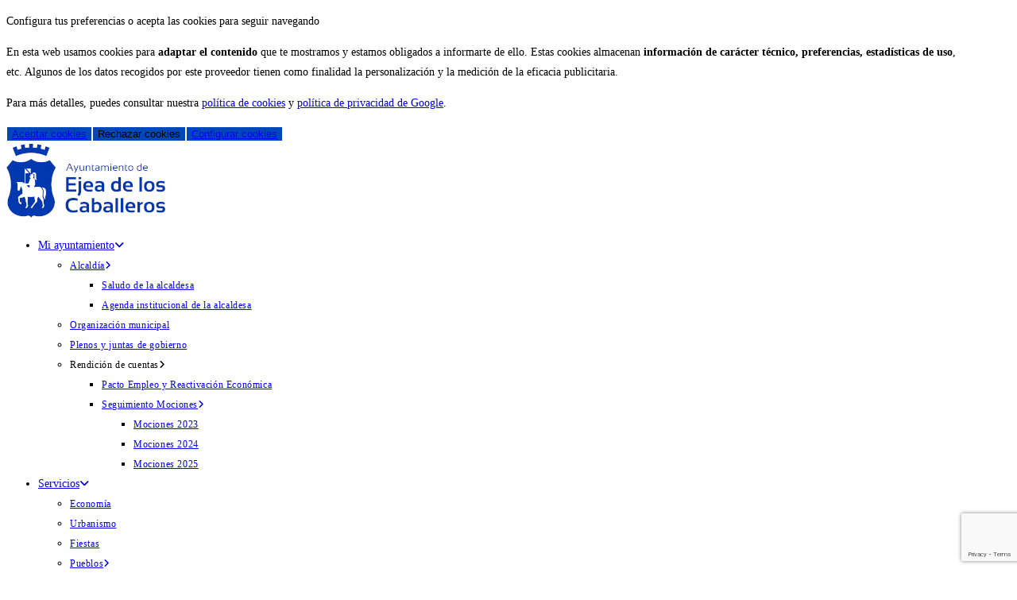

--- FILE ---
content_type: text/html; charset=UTF-8
request_url: https://www.ejea.es/agendaurbana/plan-ahorro-energetico-municipal/
body_size: 23310
content:

<!DOCTYPE html>
<html class="html" lang="es" itemscope="itemscope" itemtype="https://schema.org/WebPage">
<head>
    <!-- Google Tag Manager -->
    <script>(function(w,d,s,l,i){w[l]=w[l]||[];w[l].push({'gtm.start':
    new Date().getTime(),event:'gtm.js'});var f=d.getElementsByTagName(s)[0],
    j=d.createElement(s),dl=l!='dataLayer'?'&l='+l:'';j.async=true;j.src=
    'https://www.googletagmanager.com/gtm.js?id='+i+dl;f.parentNode.insertBefore(j,f);
    })(window,document,'script','dataLayer','GTM-TDGCC9X');</script>
    <!-- End Google Tag Manager -->
    

	<meta charset="UTF-8">
	<link rel="profile" href="http://gmpg.org/xfn/11">

	<script type="text/javascript">
	window.dataLayer = window.dataLayer || [];

	function gtag() {
		dataLayer.push(arguments);
	}

	gtag("consent", "default", {
		ad_personalization: "denied",
		ad_storage: "denied",
		ad_user_data: "denied",
		analytics_storage: "denied",
		functionality_storage: "denied",
		personalization_storage: "denied",
		security_storage: "granted",
		wait_for_update: 500,
	});
	gtag("set", "ads_data_redaction", true);
	</script>
<script type="text/javascript">
		(function (w, d, s, l, i) {
		w[l] = w[l] || [];
		w[l].push({'gtm.start': new Date().getTime(), event: 'gtm.js'});
		var f = d.getElementsByTagName(s)[0], j = d.createElement(s), dl = l !== 'dataLayer' ? '&l=' + l : '';
		j.async = true;
		j.src = 'https://www.googletagmanager.com/gtm.js?id=' + i + dl;
		f.parentNode.insertBefore(j, f);
	})(
		window,
		document,
		'script',
		'dataLayer',
		'GTM-TDGCC9X'
	);
</script>
<script type="text/javascript"
		id="Cookiebot"
		src="https://consent.cookiebot.com/uc.js"
		data-implementation="wp"
		data-cbid="be505f5e-00c9-4048-8e80-5f954c402603"
								></script>
<meta name='robots' content='index, follow, max-image-preview:large, max-snippet:-1, max-video-preview:-1' />
	<style>img:is([sizes="auto" i], [sizes^="auto," i]) { contain-intrinsic-size: 3000px 1500px }</style>
	<meta name="viewport" content="width=device-width, initial-scale=1">
	<!-- This site is optimized with the Yoast SEO plugin v25.7 - https://yoast.com/wordpress/plugins/seo/ -->
	<title>Plan de ahorro energético municipal - Ayto. de Ejea de los Caballeros</title>
	<meta name="description" content="El Ayto. de Ejea busca, con este plan de ahorro municipal, prevenir y reducir los impactos del cambio climático y mejorar la resiliencia." />
	<link rel="canonical" href="https://www.ejea.es/agendaurbana/plan-ahorro-energetico-municipal/" />
	<meta property="og:locale" content="es_ES" />
	<meta property="og:type" content="article" />
	<meta property="og:title" content="Plan de ahorro energético municipal - Ayto. de Ejea de los Caballeros" />
	<meta property="og:description" content="El Ayto. de Ejea busca, con este plan de ahorro municipal, prevenir y reducir los impactos del cambio climático y mejorar la resiliencia." />
	<meta property="og:url" content="https://www.ejea.es/agendaurbana/plan-ahorro-energetico-municipal/" />
	<meta property="og:site_name" content="Ayuntamiento de Ejea de los Caballeros" />
	<meta property="article:publisher" content="https://www.facebook.com/aytoejea" />
	<meta property="article:modified_time" content="2022-08-26T10:04:08+00:00" />
	<meta property="og:image" content="https://st1.ejea.es/media/2022/08/plan-ahorro-energetico-municipal-62f0fcae30060.jpg" />
	<meta property="og:image:width" content="1024" />
	<meta property="og:image:height" content="768" />
	<meta property="og:image:type" content="image/jpeg" />
	<meta name="twitter:card" content="summary_large_image" />
	<meta name="twitter:site" content="@aytoejea" />
	<meta name="twitter:label1" content="Tiempo de lectura" />
	<meta name="twitter:data1" content="7 minutos" />
	<script type="application/ld+json" class="yoast-schema-graph">{"@context":"https://schema.org","@graph":[{"@type":"WebPage","@id":"https://www.ejea.es/agendaurbana/plan-ahorro-energetico-municipal/","url":"https://www.ejea.es/agendaurbana/plan-ahorro-energetico-municipal/","name":"Plan de ahorro energético municipal - Ayto. de Ejea de los Caballeros","isPartOf":{"@id":"https://www.ejea.es/#website"},"primaryImageOfPage":{"@id":"https://www.ejea.es/agendaurbana/plan-ahorro-energetico-municipal/#primaryimage"},"image":{"@id":"https://www.ejea.es/agendaurbana/plan-ahorro-energetico-municipal/#primaryimage"},"thumbnailUrl":"https://st1.ejea.es/media/2022/08/plan-ahorro-energetico-municipal-62f0fcae30060.jpg","datePublished":"2022-08-26T10:03:36+00:00","dateModified":"2022-08-26T10:04:08+00:00","description":"El Ayto. de Ejea busca, con este plan de ahorro municipal, prevenir y reducir los impactos del cambio climático y mejorar la resiliencia.","breadcrumb":{"@id":"https://www.ejea.es/agendaurbana/plan-ahorro-energetico-municipal/#breadcrumb"},"inLanguage":"es","potentialAction":[{"@type":"ReadAction","target":["https://www.ejea.es/agendaurbana/plan-ahorro-energetico-municipal/"]}]},{"@type":"ImageObject","inLanguage":"es","@id":"https://www.ejea.es/agendaurbana/plan-ahorro-energetico-municipal/#primaryimage","url":"https://st1.ejea.es/media/2022/08/plan-ahorro-energetico-municipal-62f0fcae30060.jpg","contentUrl":"https://st1.ejea.es/media/2022/08/plan-ahorro-energetico-municipal-62f0fcae30060.jpg","width":1024,"height":768,"caption":"Plan de ahorro energético municipal"},{"@type":"BreadcrumbList","@id":"https://www.ejea.es/agendaurbana/plan-ahorro-energetico-municipal/#breadcrumb","itemListElement":[{"@type":"ListItem","position":1,"name":"Inicio","item":"https://www.ejea.es/"},{"@type":"ListItem","position":2,"name":"Agenda Urbana de Ejea","item":"https://www.ejea.es/agendaurbana/"},{"@type":"ListItem","position":3,"name":"Plan de ahorro energético municipal"}]},{"@type":"WebSite","@id":"https://www.ejea.es/#website","url":"https://www.ejea.es/","name":"Ayuntamiento de Ejea de los Caballeros","description":"Ayuntamiento de Ejea de los Caballeros","publisher":{"@id":"https://www.ejea.es/#organization"},"potentialAction":[{"@type":"SearchAction","target":{"@type":"EntryPoint","urlTemplate":"https://www.ejea.es/?s={search_term_string}"},"query-input":{"@type":"PropertyValueSpecification","valueRequired":true,"valueName":"search_term_string"}}],"inLanguage":"es"},{"@type":"Organization","@id":"https://www.ejea.es/#organization","name":"Ayuntamiento de Ejea de los Caballeros","url":"https://www.ejea.es/","logo":{"@type":"ImageObject","inLanguage":"es","@id":"https://www.ejea.es/#/schema/logo/image/","url":"https://st1.ejea.es/media/2019/08/images.png","contentUrl":"https://st1.ejea.es/media/2019/08/images.png","width":225,"height":225,"caption":"Ayuntamiento de Ejea de los Caballeros"},"image":{"@id":"https://www.ejea.es/#/schema/logo/image/"},"sameAs":["https://www.facebook.com/aytoejea","https://x.com/aytoejea","https://www.instagram.com/ayuntamientoejea/","https://www.youtube.com/user/ayuntamientoejea"]}]}</script>
	<!-- / Yoast SEO plugin. -->


<link rel='dns-prefetch' href='//maps.google.com' />
<link rel='dns-prefetch' href='//use.fontawesome.com' />
<link rel="alternate" type="application/rss+xml" title="Ayuntamiento de Ejea de los Caballeros &raquo; Feed" href="https://www.ejea.es/feed/" />
<link rel="alternate" type="application/rss+xml" title="Ayuntamiento de Ejea de los Caballeros &raquo; Feed de los comentarios" href="https://www.ejea.es/comments/feed/" />
<link rel="alternate" type="text/calendar" title="Ayuntamiento de Ejea de los Caballeros &raquo; iCal Feed" href="https://www.ejea.es/agenda/?ical=1" />
<script>
window._wpemojiSettings = {"baseUrl":"https:\/\/s.w.org\/images\/core\/emoji\/16.0.1\/72x72\/","ext":".png","svgUrl":"https:\/\/s.w.org\/images\/core\/emoji\/16.0.1\/svg\/","svgExt":".svg","source":{"concatemoji":"https:\/\/www.ejea.es\/wp-includes\/js\/wp-emoji-release.min.js?ver=6.8.2"}};
/*! This file is auto-generated */
!function(s,n){var o,i,e;function c(e){try{var t={supportTests:e,timestamp:(new Date).valueOf()};sessionStorage.setItem(o,JSON.stringify(t))}catch(e){}}function p(e,t,n){e.clearRect(0,0,e.canvas.width,e.canvas.height),e.fillText(t,0,0);var t=new Uint32Array(e.getImageData(0,0,e.canvas.width,e.canvas.height).data),a=(e.clearRect(0,0,e.canvas.width,e.canvas.height),e.fillText(n,0,0),new Uint32Array(e.getImageData(0,0,e.canvas.width,e.canvas.height).data));return t.every(function(e,t){return e===a[t]})}function u(e,t){e.clearRect(0,0,e.canvas.width,e.canvas.height),e.fillText(t,0,0);for(var n=e.getImageData(16,16,1,1),a=0;a<n.data.length;a++)if(0!==n.data[a])return!1;return!0}function f(e,t,n,a){switch(t){case"flag":return n(e,"\ud83c\udff3\ufe0f\u200d\u26a7\ufe0f","\ud83c\udff3\ufe0f\u200b\u26a7\ufe0f")?!1:!n(e,"\ud83c\udde8\ud83c\uddf6","\ud83c\udde8\u200b\ud83c\uddf6")&&!n(e,"\ud83c\udff4\udb40\udc67\udb40\udc62\udb40\udc65\udb40\udc6e\udb40\udc67\udb40\udc7f","\ud83c\udff4\u200b\udb40\udc67\u200b\udb40\udc62\u200b\udb40\udc65\u200b\udb40\udc6e\u200b\udb40\udc67\u200b\udb40\udc7f");case"emoji":return!a(e,"\ud83e\udedf")}return!1}function g(e,t,n,a){var r="undefined"!=typeof WorkerGlobalScope&&self instanceof WorkerGlobalScope?new OffscreenCanvas(300,150):s.createElement("canvas"),o=r.getContext("2d",{willReadFrequently:!0}),i=(o.textBaseline="top",o.font="600 32px Arial",{});return e.forEach(function(e){i[e]=t(o,e,n,a)}),i}function t(e){var t=s.createElement("script");t.src=e,t.defer=!0,s.head.appendChild(t)}"undefined"!=typeof Promise&&(o="wpEmojiSettingsSupports",i=["flag","emoji"],n.supports={everything:!0,everythingExceptFlag:!0},e=new Promise(function(e){s.addEventListener("DOMContentLoaded",e,{once:!0})}),new Promise(function(t){var n=function(){try{var e=JSON.parse(sessionStorage.getItem(o));if("object"==typeof e&&"number"==typeof e.timestamp&&(new Date).valueOf()<e.timestamp+604800&&"object"==typeof e.supportTests)return e.supportTests}catch(e){}return null}();if(!n){if("undefined"!=typeof Worker&&"undefined"!=typeof OffscreenCanvas&&"undefined"!=typeof URL&&URL.createObjectURL&&"undefined"!=typeof Blob)try{var e="postMessage("+g.toString()+"("+[JSON.stringify(i),f.toString(),p.toString(),u.toString()].join(",")+"));",a=new Blob([e],{type:"text/javascript"}),r=new Worker(URL.createObjectURL(a),{name:"wpTestEmojiSupports"});return void(r.onmessage=function(e){c(n=e.data),r.terminate(),t(n)})}catch(e){}c(n=g(i,f,p,u))}t(n)}).then(function(e){for(var t in e)n.supports[t]=e[t],n.supports.everything=n.supports.everything&&n.supports[t],"flag"!==t&&(n.supports.everythingExceptFlag=n.supports.everythingExceptFlag&&n.supports[t]);n.supports.everythingExceptFlag=n.supports.everythingExceptFlag&&!n.supports.flag,n.DOMReady=!1,n.readyCallback=function(){n.DOMReady=!0}}).then(function(){return e}).then(function(){var e;n.supports.everything||(n.readyCallback(),(e=n.source||{}).concatemoji?t(e.concatemoji):e.wpemoji&&e.twemoji&&(t(e.twemoji),t(e.wpemoji)))}))}((window,document),window._wpemojiSettings);
</script>
<link rel='stylesheet' id='void-grid-main-css' href='https://www.ejea.es/wp-content/plugins/void-elementor-post-grid-addon-for-elementor-page-builder/assets/css/main.css?ver=2.4' media='all' />
<link rel='stylesheet' id='void-grid-bootstrap-css' href='https://www.ejea.es/wp-content/plugins/void-elementor-post-grid-addon-for-elementor-page-builder/assets/css/bootstrap.min.css?ver=3.3.7' media='all' />
<style id='wp-emoji-styles-inline-css'>

	img.wp-smiley, img.emoji {
		display: inline !important;
		border: none !important;
		box-shadow: none !important;
		height: 1em !important;
		width: 1em !important;
		margin: 0 0.07em !important;
		vertical-align: -0.1em !important;
		background: none !important;
		padding: 0 !important;
	}
</style>
<style id='classic-theme-styles-inline-css'>
/*! This file is auto-generated */
.wp-block-button__link{color:#fff;background-color:#32373c;border-radius:9999px;box-shadow:none;text-decoration:none;padding:calc(.667em + 2px) calc(1.333em + 2px);font-size:1.125em}.wp-block-file__button{background:#32373c;color:#fff;text-decoration:none}
</style>
<style id='pdfemb-pdf-embedder-viewer-style-inline-css'>
.wp-block-pdfemb-pdf-embedder-viewer{max-width:none}

</style>
<style id='global-styles-inline-css'>
:root{--wp--preset--aspect-ratio--square: 1;--wp--preset--aspect-ratio--4-3: 4/3;--wp--preset--aspect-ratio--3-4: 3/4;--wp--preset--aspect-ratio--3-2: 3/2;--wp--preset--aspect-ratio--2-3: 2/3;--wp--preset--aspect-ratio--16-9: 16/9;--wp--preset--aspect-ratio--9-16: 9/16;--wp--preset--color--black: #000000;--wp--preset--color--cyan-bluish-gray: #abb8c3;--wp--preset--color--white: #ffffff;--wp--preset--color--pale-pink: #f78da7;--wp--preset--color--vivid-red: #cf2e2e;--wp--preset--color--luminous-vivid-orange: #ff6900;--wp--preset--color--luminous-vivid-amber: #fcb900;--wp--preset--color--light-green-cyan: #7bdcb5;--wp--preset--color--vivid-green-cyan: #00d084;--wp--preset--color--pale-cyan-blue: #8ed1fc;--wp--preset--color--vivid-cyan-blue: #0693e3;--wp--preset--color--vivid-purple: #9b51e0;--wp--preset--gradient--vivid-cyan-blue-to-vivid-purple: linear-gradient(135deg,rgba(6,147,227,1) 0%,rgb(155,81,224) 100%);--wp--preset--gradient--light-green-cyan-to-vivid-green-cyan: linear-gradient(135deg,rgb(122,220,180) 0%,rgb(0,208,130) 100%);--wp--preset--gradient--luminous-vivid-amber-to-luminous-vivid-orange: linear-gradient(135deg,rgba(252,185,0,1) 0%,rgba(255,105,0,1) 100%);--wp--preset--gradient--luminous-vivid-orange-to-vivid-red: linear-gradient(135deg,rgba(255,105,0,1) 0%,rgb(207,46,46) 100%);--wp--preset--gradient--very-light-gray-to-cyan-bluish-gray: linear-gradient(135deg,rgb(238,238,238) 0%,rgb(169,184,195) 100%);--wp--preset--gradient--cool-to-warm-spectrum: linear-gradient(135deg,rgb(74,234,220) 0%,rgb(151,120,209) 20%,rgb(207,42,186) 40%,rgb(238,44,130) 60%,rgb(251,105,98) 80%,rgb(254,248,76) 100%);--wp--preset--gradient--blush-light-purple: linear-gradient(135deg,rgb(255,206,236) 0%,rgb(152,150,240) 100%);--wp--preset--gradient--blush-bordeaux: linear-gradient(135deg,rgb(254,205,165) 0%,rgb(254,45,45) 50%,rgb(107,0,62) 100%);--wp--preset--gradient--luminous-dusk: linear-gradient(135deg,rgb(255,203,112) 0%,rgb(199,81,192) 50%,rgb(65,88,208) 100%);--wp--preset--gradient--pale-ocean: linear-gradient(135deg,rgb(255,245,203) 0%,rgb(182,227,212) 50%,rgb(51,167,181) 100%);--wp--preset--gradient--electric-grass: linear-gradient(135deg,rgb(202,248,128) 0%,rgb(113,206,126) 100%);--wp--preset--gradient--midnight: linear-gradient(135deg,rgb(2,3,129) 0%,rgb(40,116,252) 100%);--wp--preset--font-size--small: 13px;--wp--preset--font-size--medium: 20px;--wp--preset--font-size--large: 36px;--wp--preset--font-size--x-large: 42px;--wp--preset--spacing--20: 0.44rem;--wp--preset--spacing--30: 0.67rem;--wp--preset--spacing--40: 1rem;--wp--preset--spacing--50: 1.5rem;--wp--preset--spacing--60: 2.25rem;--wp--preset--spacing--70: 3.38rem;--wp--preset--spacing--80: 5.06rem;--wp--preset--shadow--natural: 6px 6px 9px rgba(0, 0, 0, 0.2);--wp--preset--shadow--deep: 12px 12px 50px rgba(0, 0, 0, 0.4);--wp--preset--shadow--sharp: 6px 6px 0px rgba(0, 0, 0, 0.2);--wp--preset--shadow--outlined: 6px 6px 0px -3px rgba(255, 255, 255, 1), 6px 6px rgba(0, 0, 0, 1);--wp--preset--shadow--crisp: 6px 6px 0px rgba(0, 0, 0, 1);}:where(.is-layout-flex){gap: 0.5em;}:where(.is-layout-grid){gap: 0.5em;}body .is-layout-flex{display: flex;}.is-layout-flex{flex-wrap: wrap;align-items: center;}.is-layout-flex > :is(*, div){margin: 0;}body .is-layout-grid{display: grid;}.is-layout-grid > :is(*, div){margin: 0;}:where(.wp-block-columns.is-layout-flex){gap: 2em;}:where(.wp-block-columns.is-layout-grid){gap: 2em;}:where(.wp-block-post-template.is-layout-flex){gap: 1.25em;}:where(.wp-block-post-template.is-layout-grid){gap: 1.25em;}.has-black-color{color: var(--wp--preset--color--black) !important;}.has-cyan-bluish-gray-color{color: var(--wp--preset--color--cyan-bluish-gray) !important;}.has-white-color{color: var(--wp--preset--color--white) !important;}.has-pale-pink-color{color: var(--wp--preset--color--pale-pink) !important;}.has-vivid-red-color{color: var(--wp--preset--color--vivid-red) !important;}.has-luminous-vivid-orange-color{color: var(--wp--preset--color--luminous-vivid-orange) !important;}.has-luminous-vivid-amber-color{color: var(--wp--preset--color--luminous-vivid-amber) !important;}.has-light-green-cyan-color{color: var(--wp--preset--color--light-green-cyan) !important;}.has-vivid-green-cyan-color{color: var(--wp--preset--color--vivid-green-cyan) !important;}.has-pale-cyan-blue-color{color: var(--wp--preset--color--pale-cyan-blue) !important;}.has-vivid-cyan-blue-color{color: var(--wp--preset--color--vivid-cyan-blue) !important;}.has-vivid-purple-color{color: var(--wp--preset--color--vivid-purple) !important;}.has-black-background-color{background-color: var(--wp--preset--color--black) !important;}.has-cyan-bluish-gray-background-color{background-color: var(--wp--preset--color--cyan-bluish-gray) !important;}.has-white-background-color{background-color: var(--wp--preset--color--white) !important;}.has-pale-pink-background-color{background-color: var(--wp--preset--color--pale-pink) !important;}.has-vivid-red-background-color{background-color: var(--wp--preset--color--vivid-red) !important;}.has-luminous-vivid-orange-background-color{background-color: var(--wp--preset--color--luminous-vivid-orange) !important;}.has-luminous-vivid-amber-background-color{background-color: var(--wp--preset--color--luminous-vivid-amber) !important;}.has-light-green-cyan-background-color{background-color: var(--wp--preset--color--light-green-cyan) !important;}.has-vivid-green-cyan-background-color{background-color: var(--wp--preset--color--vivid-green-cyan) !important;}.has-pale-cyan-blue-background-color{background-color: var(--wp--preset--color--pale-cyan-blue) !important;}.has-vivid-cyan-blue-background-color{background-color: var(--wp--preset--color--vivid-cyan-blue) !important;}.has-vivid-purple-background-color{background-color: var(--wp--preset--color--vivid-purple) !important;}.has-black-border-color{border-color: var(--wp--preset--color--black) !important;}.has-cyan-bluish-gray-border-color{border-color: var(--wp--preset--color--cyan-bluish-gray) !important;}.has-white-border-color{border-color: var(--wp--preset--color--white) !important;}.has-pale-pink-border-color{border-color: var(--wp--preset--color--pale-pink) !important;}.has-vivid-red-border-color{border-color: var(--wp--preset--color--vivid-red) !important;}.has-luminous-vivid-orange-border-color{border-color: var(--wp--preset--color--luminous-vivid-orange) !important;}.has-luminous-vivid-amber-border-color{border-color: var(--wp--preset--color--luminous-vivid-amber) !important;}.has-light-green-cyan-border-color{border-color: var(--wp--preset--color--light-green-cyan) !important;}.has-vivid-green-cyan-border-color{border-color: var(--wp--preset--color--vivid-green-cyan) !important;}.has-pale-cyan-blue-border-color{border-color: var(--wp--preset--color--pale-cyan-blue) !important;}.has-vivid-cyan-blue-border-color{border-color: var(--wp--preset--color--vivid-cyan-blue) !important;}.has-vivid-purple-border-color{border-color: var(--wp--preset--color--vivid-purple) !important;}.has-vivid-cyan-blue-to-vivid-purple-gradient-background{background: var(--wp--preset--gradient--vivid-cyan-blue-to-vivid-purple) !important;}.has-light-green-cyan-to-vivid-green-cyan-gradient-background{background: var(--wp--preset--gradient--light-green-cyan-to-vivid-green-cyan) !important;}.has-luminous-vivid-amber-to-luminous-vivid-orange-gradient-background{background: var(--wp--preset--gradient--luminous-vivid-amber-to-luminous-vivid-orange) !important;}.has-luminous-vivid-orange-to-vivid-red-gradient-background{background: var(--wp--preset--gradient--luminous-vivid-orange-to-vivid-red) !important;}.has-very-light-gray-to-cyan-bluish-gray-gradient-background{background: var(--wp--preset--gradient--very-light-gray-to-cyan-bluish-gray) !important;}.has-cool-to-warm-spectrum-gradient-background{background: var(--wp--preset--gradient--cool-to-warm-spectrum) !important;}.has-blush-light-purple-gradient-background{background: var(--wp--preset--gradient--blush-light-purple) !important;}.has-blush-bordeaux-gradient-background{background: var(--wp--preset--gradient--blush-bordeaux) !important;}.has-luminous-dusk-gradient-background{background: var(--wp--preset--gradient--luminous-dusk) !important;}.has-pale-ocean-gradient-background{background: var(--wp--preset--gradient--pale-ocean) !important;}.has-electric-grass-gradient-background{background: var(--wp--preset--gradient--electric-grass) !important;}.has-midnight-gradient-background{background: var(--wp--preset--gradient--midnight) !important;}.has-small-font-size{font-size: var(--wp--preset--font-size--small) !important;}.has-medium-font-size{font-size: var(--wp--preset--font-size--medium) !important;}.has-large-font-size{font-size: var(--wp--preset--font-size--large) !important;}.has-x-large-font-size{font-size: var(--wp--preset--font-size--x-large) !important;}
:where(.wp-block-post-template.is-layout-flex){gap: 1.25em;}:where(.wp-block-post-template.is-layout-grid){gap: 1.25em;}
:where(.wp-block-columns.is-layout-flex){gap: 2em;}:where(.wp-block-columns.is-layout-grid){gap: 2em;}
:root :where(.wp-block-pullquote){font-size: 1.5em;line-height: 1.6;}
</style>
<link rel='stylesheet' id='contact-form-7-css' href='https://www.ejea.es/wp-content/plugins/contact-form-7/includes/css/styles.css?ver=6.1.1' media='all' />
<link rel='stylesheet' id='searchandfilter-css' href='https://www.ejea.es/wp-content/plugins/search-filter/style.css?ver=1' media='all' />
<link rel='stylesheet' id='wpgmp-frontend-css' href='https://www.ejea.es/wp-content/plugins/wp-google-map-plugin/assets/css/wpgmp_all_frontend.min.css?ver=4.8.3' media='all' />
<link rel='stylesheet' id='wpsr_main_css-css' href='https://www.ejea.es/wp-content/plugins/wp-socializer/public/css/wpsr.min.css?ver=7.9' media='all' />
<link rel='stylesheet' id='wpsr_fa_icons-css' href='https://use.fontawesome.com/releases/v6.7.2/css/all.css?ver=7.9' media='all' />
<link rel='stylesheet' id='tribe-events-v2-single-skeleton-css' href='https://www.ejea.es/wp-content/plugins/the-events-calendar/build/css/tribe-events-single-skeleton.css?ver=6.14.2' media='all' />
<link rel='stylesheet' id='tribe-events-v2-single-skeleton-full-css' href='https://www.ejea.es/wp-content/plugins/the-events-calendar/build/css/tribe-events-single-full.css?ver=6.14.2' media='all' />
<link rel='stylesheet' id='tec-events-elementor-widgets-base-styles-css' href='https://www.ejea.es/wp-content/plugins/the-events-calendar/build/css/integrations/plugins/elementor/widgets/widget-base.css?ver=6.14.2' media='all' />
<link rel='stylesheet' id='oceanwp-style-css' href='https://www.ejea.es/wp-content/themes/oceanwp/assets/css/style.min.css?ver=1.0' media='all' />
<link rel='stylesheet' id='child-style-css' href='https://www.ejea.es/wp-content/themes/oceanwp-child-theme-master/style.css?ver=6.8.2' media='all' />
<link rel='stylesheet' id='font-awesome-css' href='https://www.ejea.es/wp-content/themes/oceanwp/assets/fonts/fontawesome/css/all.min.css?ver=6.7.2' media='all' />
<link rel='stylesheet' id='simple-line-icons-css' href='https://www.ejea.es/wp-content/themes/oceanwp/assets/css/third/simple-line-icons.min.css?ver=2.4.0' media='all' />
<link rel='stylesheet' id='slb_core-css' href='https://www.ejea.es/wp-content/plugins/simple-lightbox/client/css/app.css?ver=2.9.4' media='all' />
<link rel='stylesheet' id='tablepress-default-css' href='https://www.ejea.es/wp-content/plugins/tablepress/css/build/default.css?ver=3.1.3' media='all' />
<link rel='stylesheet' id='simcal-qtip-css' href='https://www.ejea.es/wp-content/plugins/google-calendar-events/assets/generated/vendor/jquery.qtip.min.css?ver=3.5.5' media='all' />
<link rel='stylesheet' id='simcal-default-calendar-grid-css' href='https://www.ejea.es/wp-content/plugins/google-calendar-events/assets/generated/default-calendar-grid.min.css?ver=3.5.5' media='all' />
<link rel='stylesheet' id='simcal-default-calendar-list-css' href='https://www.ejea.es/wp-content/plugins/google-calendar-events/assets/generated/default-calendar-list.min.css?ver=3.5.5' media='all' />
<link rel='stylesheet' id='elementor-frontend-css' href='https://www.ejea.es/wp-content/plugins/elementor/assets/css/frontend.min.css?ver=3.31.2' media='all' />
<link rel='stylesheet' id='eael-general-css' href='https://www.ejea.es/wp-content/plugins/essential-addons-for-elementor-lite/assets/front-end/css/view/general.min.css?ver=6.2.4' media='all' />
<link rel='stylesheet' id='eael-20506-css' href='https://www.ejea.es/wp-content/uploads/essential-addons-elementor/eael-20506.css?ver=1661515448' media='all' />
<link rel='stylesheet' id='elementor-icons-css' href='https://www.ejea.es/wp-content/plugins/elementor/assets/lib/eicons/css/elementor-icons.min.css?ver=5.43.0' media='all' />
<style id='elementor-icons-inline-css'>

		.elementor-add-new-section .elementor-add-templately-promo-button{
            background-color: #5d4fff;
            background-image: url(https://www.ejea.es/wp-content/plugins/essential-addons-for-elementor-lite/assets/admin/images/templately/logo-icon.svg);
            background-repeat: no-repeat;
            background-position: center center;
            position: relative;
        }
        
		.elementor-add-new-section .elementor-add-templately-promo-button > i{
            height: 12px;
        }
        
        body .elementor-add-new-section .elementor-add-section-area-button {
            margin-left: 0;
        }

		.elementor-add-new-section .elementor-add-templately-promo-button{
            background-color: #5d4fff;
            background-image: url(https://www.ejea.es/wp-content/plugins/essential-addons-for-elementor-lite/assets/admin/images/templately/logo-icon.svg);
            background-repeat: no-repeat;
            background-position: center center;
            position: relative;
        }
        
		.elementor-add-new-section .elementor-add-templately-promo-button > i{
            height: 12px;
        }
        
        body .elementor-add-new-section .elementor-add-section-area-button {
            margin-left: 0;
        }
</style>
<link rel='stylesheet' id='elementor-post-10454-css' href='https://www.ejea.es/wp-content/uploads/elementor/css/post-10454.css?ver=1757920299' media='all' />
<link rel='stylesheet' id='widget-image-css' href='https://www.ejea.es/wp-content/plugins/elementor/assets/css/widget-image.min.css?ver=3.31.2' media='all' />
<link rel='stylesheet' id='swiper-css' href='https://www.ejea.es/wp-content/plugins/elementor/assets/lib/swiper/v8/css/swiper.min.css?ver=8.4.5' media='all' />
<link rel='stylesheet' id='e-swiper-css' href='https://www.ejea.es/wp-content/plugins/elementor/assets/css/conditionals/e-swiper.min.css?ver=3.31.2' media='all' />
<link rel='stylesheet' id='widget-image-carousel-css' href='https://www.ejea.es/wp-content/plugins/elementor/assets/css/widget-image-carousel.min.css?ver=3.31.2' media='all' />
<link rel='stylesheet' id='elementor-post-20506-css' href='https://www.ejea.es/wp-content/uploads/elementor/css/post-20506.css?ver=1758045659' media='all' />
<link rel='stylesheet' id='oe-widgets-style-css' href='https://www.ejea.es/wp-content/plugins/ocean-extra/assets/css/widgets.css?ver=6.8.2' media='all' />
<link rel='stylesheet' id='oceanwp-custom-css' href='https://www.ejea.es/wp-content/uploads/oceanwp/custom-style.css?ver=6.8.2' media='all' />
<link rel='stylesheet' id='elementor-gf-local-roboto-css' href='https://www.ejea.es/wp-content/uploads/elementor/google-fonts/css/roboto.css?ver=1755596557' media='all' />
<link rel='stylesheet' id='elementor-gf-local-robotoslab-css' href='https://www.ejea.es/wp-content/uploads/elementor/google-fonts/css/robotoslab.css?ver=1755596569' media='all' />
<!--n2css--><!--n2js--><script src="https://www.ejea.es/wp-includes/js/jquery/jquery.min.js?ver=3.7.1" id="jquery-core-js"></script>
<script src="https://www.ejea.es/wp-includes/js/jquery/jquery-migrate.min.js?ver=3.4.1" id="jquery-migrate-js"></script>
<link rel="https://api.w.org/" href="https://www.ejea.es/wp-json/" /><link rel="alternate" title="JSON" type="application/json" href="https://www.ejea.es/wp-json/wp/v2/pages/20506" /><link rel="EditURI" type="application/rsd+xml" title="RSD" href="https://www.ejea.es/xmlrpc.php?rsd" />
<meta name="generator" content="WordPress 6.8.2" />
<link rel='shortlink' href='https://www.ejea.es/?p=20506' />
<link rel="alternate" title="oEmbed (JSON)" type="application/json+oembed" href="https://www.ejea.es/wp-json/oembed/1.0/embed?url=https%3A%2F%2Fwww.ejea.es%2Fagendaurbana%2Fplan-ahorro-energetico-municipal%2F" />
<link rel="alternate" title="oEmbed (XML)" type="text/xml+oembed" href="https://www.ejea.es/wp-json/oembed/1.0/embed?url=https%3A%2F%2Fwww.ejea.es%2Fagendaurbana%2Fplan-ahorro-energetico-municipal%2F&#038;format=xml" />
<meta name="tec-api-version" content="v1"><meta name="tec-api-origin" content="https://www.ejea.es"><link rel="alternate" href="https://www.ejea.es/wp-json/tribe/events/v1/" /><meta name="generator" content="Elementor 3.31.2; features: additional_custom_breakpoints; settings: css_print_method-external, google_font-enabled, font_display-auto">
			<style>
				.e-con.e-parent:nth-of-type(n+4):not(.e-lazyloaded):not(.e-no-lazyload),
				.e-con.e-parent:nth-of-type(n+4):not(.e-lazyloaded):not(.e-no-lazyload) * {
					background-image: none !important;
				}
				@media screen and (max-height: 1024px) {
					.e-con.e-parent:nth-of-type(n+3):not(.e-lazyloaded):not(.e-no-lazyload),
					.e-con.e-parent:nth-of-type(n+3):not(.e-lazyloaded):not(.e-no-lazyload) * {
						background-image: none !important;
					}
				}
				@media screen and (max-height: 640px) {
					.e-con.e-parent:nth-of-type(n+2):not(.e-lazyloaded):not(.e-no-lazyload),
					.e-con.e-parent:nth-of-type(n+2):not(.e-lazyloaded):not(.e-no-lazyload) * {
						background-image: none !important;
					}
				}
			</style>
			
	<!-- Favicon -->
		<link rel="apple-touch-icon" sizes="180x180" href="/apple-touch-icon.png">
		<link rel="icon" type="image/png" sizes="32x32" href="/favicon-32x32.png">
		<link rel="icon" type="image/png" sizes="16x16" href="/favicon-16x16.png">
		<link rel="mask-icon" href="/safari-pinned-tab.svg" color="#004bb7">
		<meta name="msapplication-TileColor" content="#ffffff">
		<meta name="theme-color" content="#ffffff">
	
	<!-- css child --> <link rel="stylesheet" href="https://www.ejea.es/wp-content/themes/oceanwp-child-theme-master/style.css"  media='all'/>		

</head>

<body class="wp-singular page-template-default page page-id-20506 page-child parent-pageid-20196 wp-custom-logo wp-embed-responsive wp-theme-oceanwp wp-child-theme-oceanwp-child-theme-master tribe-no-js oceanwp-theme dropdown-mobile content-full-width content-max-width has-topbar has-breadcrumbs has-blog-grid elementor-default elementor-kit-10454 elementor-page elementor-page-20506">
    
    <!-- Google Tag Manager (noscript) -->
    <noscript><iframe src="https://www.googletagmanager.com/ns.html?id=GTM-T76VT47"
    height="0" width="0" style="display:none;visibility:hidden"></iframe></noscript>
    <!-- End Google Tag Manager (noscript) -->	

	
	<div id="outer-wrap" class="site clr">

		
		<div id="wrap" class="clr">

			

<div id="top-bar-wrap" class="clr">

	<div id="top-bar" class="clr container has-no-content">

		
		<div id="top-bar-inner" class="clr">

			

		</div><!-- #top-bar-inner -->

		
	</div><!-- #top-bar -->

</div><!-- #top-bar-wrap -->


			
<header id="site-header" class="minimal-header center-menu header-replace clr" data-height="74" itemscope="itemscope" itemtype="https://schema.org/WPHeader" role="banner">

	
					
			<div id="site-header-inner" class="clr container">

				
				

<div id="site-logo" class="clr" itemscope itemtype="https://schema.org/Brand" >

	
	<div id="site-logo-inner" class="clr">

		<a href="https://www.ejea.es/" class="custom-logo-link" rel="home"><img width="200" height="93" src="https://st1.ejea.es/media/2019/10/Logo-Ayto-200x93.jpg" class="custom-logo" alt="Ayuntamiento de Ejea de los Caballeros" decoding="async" srcset="https://st1.ejea.es/media/2019/10/Logo-Ayto-200x93.jpg 1x, https://st1.ejea.es/media/2020/05/logotipoAyunntamientoDeEjea.png 2x" /></a>
	</div><!-- #site-logo-inner -->

	
	
</div><!-- #site-logo -->

			<div id="site-navigation-wrap" class="clr">
			
			
			
			<nav id="site-navigation" class="navigation main-navigation clr" itemscope="itemscope" itemtype="https://schema.org/SiteNavigationElement" role="navigation" >

				<ul id="menu-menu" class="main-menu dropdown-menu sf-menu"><li id="menu-item-146" class="menu-item menu-item-type-custom menu-item-object-custom menu-item-has-children dropdown menu-item-146"><a href="/saludo-de-la-alcaldesa/" class="menu-link"><span class="text-wrap">Mi ayuntamiento<i class="nav-arrow fa fa-angle-down" aria-hidden="true" role="img"></i></span></a>
<ul class="sub-menu">
	<li id="menu-item-391" class="menu-item menu-item-type-custom menu-item-object-custom menu-item-has-children dropdown menu-item-391"><a href="/saludo-de-la-alcaldesa/" class="menu-link"><span class="text-wrap">Alcaldía<i class="nav-arrow fa fa-angle-right" aria-hidden="true" role="img"></i></span></a>
	<ul class="sub-menu">
		<li id="menu-item-392" class="menu-item menu-item-type-post_type menu-item-object-page menu-item-392"><a href="https://www.ejea.es/saludo-de-la-alcaldesa/" class="menu-link"><span class="text-wrap">Saludo de la alcaldesa</span></a></li>		<li id="menu-item-562" class="menu-item menu-item-type-post_type menu-item-object-page menu-item-562"><a href="https://www.ejea.es/agenda-institucional/" class="menu-link"><span class="text-wrap">Agenda institucional de la alcaldesa</span></a></li>	</ul>
</li>	<li id="menu-item-277" class="menu-item menu-item-type-post_type menu-item-object-page menu-item-277"><a href="https://www.ejea.es/organizacion-municipal/" class="menu-link"><span class="text-wrap">Organización municipal</span></a></li>	<li id="menu-item-782" class="menu-item menu-item-type-post_type menu-item-object-page menu-item-782"><a href="https://www.ejea.es/plenos-y-juntas-de-gobierno/" class="menu-link"><span class="text-wrap">Plenos y juntas de gobierno</span></a></li>	<li id="menu-item-10257" class="menu-item menu-item-type-custom menu-item-object-custom menu-item-has-children dropdown menu-item-10257 nav-no-click"><a class="menu-link"><span class="text-wrap">Rendición de cuentas<i class="nav-arrow fa fa-angle-right" aria-hidden="true" role="img"></i></span></a>
	<ul class="sub-menu">
		<li id="menu-item-10264" class="menu-item menu-item-type-post_type menu-item-object-page menu-item-10264"><a href="https://www.ejea.es/pacto-por-el-empleo-y-la-reactivacion-economica-de-ejea-de-los-caballeros-y-sus-pueblos/" class="menu-link"><span class="text-wrap">Pacto Empleo y Reactivación Económica</span></a></li>		<li id="menu-item-12812" class="menu-item menu-item-type-post_type menu-item-object-page menu-item-has-children dropdown menu-item-12812"><a href="https://www.ejea.es/seguimiento-mociones/" class="menu-link"><span class="text-wrap">Seguimiento  Mociones<i class="nav-arrow fa fa-angle-right" aria-hidden="true" role="img"></i></span></a>
		<ul class="sub-menu">
			<li id="menu-item-37286" class="menu-item menu-item-type-post_type menu-item-object-page menu-item-37286"><a href="https://www.ejea.es/seguimiento-mociones/mociones-2023/" class="menu-link"><span class="text-wrap">Mociones 2023</span></a></li>			<li id="menu-item-37285" class="menu-item menu-item-type-post_type menu-item-object-page menu-item-37285"><a href="https://www.ejea.es/seguimiento-mociones/mociones-2024/" class="menu-link"><span class="text-wrap">Mociones 2024</span></a></li>			<li id="menu-item-42778" class="menu-item menu-item-type-post_type menu-item-object-page menu-item-42778"><a href="https://www.ejea.es/seguimiento-mociones/mociones-2025/" class="menu-link"><span class="text-wrap">Mociones 2025</span></a></li>		</ul>
</li>	</ul>
</li></ul>
</li><li id="menu-item-1186" class="menu-item menu-item-type-post_type menu-item-object-page menu-item-has-children dropdown menu-item-1186"><a href="https://www.ejea.es/areas/" class="menu-link"><span class="text-wrap">Servicios<i class="nav-arrow fa fa-angle-down" aria-hidden="true" role="img"></i></span></a>
<ul class="sub-menu">
	<li id="menu-item-1197" class="menu-item menu-item-type-post_type menu-item-object-page menu-item-1197"><a href="https://www.ejea.es/areas/economia/" class="menu-link"><span class="text-wrap">Economía</span></a></li>	<li id="menu-item-1195" class="menu-item menu-item-type-post_type menu-item-object-page menu-item-1195"><a href="https://www.ejea.es/areas/urbanismo/" class="menu-link"><span class="text-wrap">Urbanismo</span></a></li>	<li id="menu-item-1800" class="menu-item menu-item-type-post_type menu-item-object-page menu-item-1800"><a href="https://www.ejea.es/areas/fiestas/" class="menu-link"><span class="text-wrap">Fiestas</span></a></li>	<li id="menu-item-1189" class="menu-item menu-item-type-post_type menu-item-object-page menu-item-has-children dropdown menu-item-1189"><a href="https://www.ejea.es/areas/pueblos/" class="menu-link"><span class="text-wrap">Pueblos<i class="nav-arrow fa fa-angle-right" aria-hidden="true" role="img"></i></span></a>
	<ul class="sub-menu">
		<li id="menu-item-1965" class="menu-item menu-item-type-post_type menu-item-object-page menu-item-1965"><a href="https://www.ejea.es/areas/pueblos/bardenas/" class="menu-link"><span class="text-wrap">Bardenas</span></a></li>		<li id="menu-item-1964" class="menu-item menu-item-type-post_type menu-item-object-page menu-item-1964"><a href="https://www.ejea.es/areas/pueblos/el-bayo/" class="menu-link"><span class="text-wrap">El Bayo</span></a></li>		<li id="menu-item-1963" class="menu-item menu-item-type-post_type menu-item-object-page menu-item-1963"><a href="https://www.ejea.es/areas/pueblos/el-sabinar/" class="menu-link"><span class="text-wrap">El Sabinar</span></a></li>		<li id="menu-item-1962" class="menu-item menu-item-type-post_type menu-item-object-page menu-item-1962"><a href="https://www.ejea.es/areas/pueblos/farasdues/" class="menu-link"><span class="text-wrap">Farasdués</span></a></li>		<li id="menu-item-1961" class="menu-item menu-item-type-post_type menu-item-object-page menu-item-1961"><a href="https://www.ejea.es/areas/pueblos/pinsoro/" class="menu-link"><span class="text-wrap">Pinsoro</span></a></li>		<li id="menu-item-1960" class="menu-item menu-item-type-post_type menu-item-object-page menu-item-1960"><a href="https://www.ejea.es/areas/pueblos/rivas/" class="menu-link"><span class="text-wrap">Rivas</span></a></li>		<li id="menu-item-1959" class="menu-item menu-item-type-post_type menu-item-object-page menu-item-1959"><a href="https://www.ejea.es/areas/pueblos/santa-anastasia/" class="menu-link"><span class="text-wrap">Santa Anastasia</span></a></li>		<li id="menu-item-1958" class="menu-item menu-item-type-post_type menu-item-object-page menu-item-1958"><a href="https://www.ejea.es/areas/pueblos/valarena/" class="menu-link"><span class="text-wrap">Valareña</span></a></li>	</ul>
</li>	<li id="menu-item-1410" class="menu-item menu-item-type-post_type menu-item-object-page menu-item-has-children dropdown menu-item-1410"><a href="https://www.ejea.es/areas/juventud/" class="menu-link"><span class="text-wrap">Infancia, Adolescencia, Juventud<i class="nav-arrow fa fa-angle-right" aria-hidden="true" role="img"></i></span></a>
	<ul class="sub-menu">
		<li id="menu-item-1425" class="menu-item menu-item-type-custom menu-item-object-custom menu-item-1425"><a href="/areas/juventud/#juventud" class="menu-link"><span class="text-wrap">Juventud</span></a></li>		<li id="menu-item-1426" class="menu-item menu-item-type-custom menu-item-object-custom menu-item-1426"><a href="/areas/juventud/#infancia-adolescencia" class="menu-link"><span class="text-wrap">Infancia y adolescencia</span></a></li>		<li id="menu-item-6389" class="menu-item menu-item-type-post_type menu-item-object-page menu-item-6389"><a href="https://www.ejea.es/areas/juventud/escuela-infantil/" class="menu-link"><span class="text-wrap">Escuela infantil</span></a></li>	</ul>
</li>	<li id="menu-item-1188" class="menu-item menu-item-type-post_type menu-item-object-page menu-item-has-children dropdown menu-item-1188"><a href="https://www.ejea.es/areas/deportes/" class="menu-link"><span class="text-wrap">Deportes<i class="nav-arrow fa fa-angle-right" aria-hidden="true" role="img"></i></span></a>
	<ul class="sub-menu">
		<li id="menu-item-1378" class="menu-item menu-item-type-custom menu-item-object-custom menu-item-1378"><a href="/areas/deportes/" class="menu-link"><span class="text-wrap">Información general</span></a></li>		<li id="menu-item-1253" class="menu-item menu-item-type-post_type menu-item-object-page menu-item-1253"><a href="https://www.ejea.es/areas/deportes/instalaciones-deportivas/" class="menu-link"><span class="text-wrap">Instalaciones deportivas</span></a></li>	</ul>
</li>	<li id="menu-item-1191" class="menu-item menu-item-type-post_type menu-item-object-page menu-item-has-children dropdown menu-item-1191"><a href="https://www.ejea.es/areas/agricultura/" class="menu-link"><span class="text-wrap">Agricultura<i class="nav-arrow fa fa-angle-right" aria-hidden="true" role="img"></i></span></a>
	<ul class="sub-menu">
		<li id="menu-item-1375" class="menu-item menu-item-type-custom menu-item-object-custom menu-item-1375"><a href="/areas/agricultura/" class="menu-link"><span class="text-wrap">Información general</span></a></li>		<li id="menu-item-1194" class="menu-item menu-item-type-post_type menu-item-object-page menu-item-1194"><a href="https://www.ejea.es/areas/agricultura/bardenas/" class="menu-link"><span class="text-wrap">Bardenas</span></a></li>		<li id="menu-item-1193" class="menu-item menu-item-type-post_type menu-item-object-page menu-item-1193"><a href="https://www.ejea.es/areas/agricultura/animales-peligrosos/" class="menu-link"><span class="text-wrap">Animales peligrosos</span></a></li>		<li id="menu-item-1192" class="menu-item menu-item-type-post_type menu-item-object-page menu-item-1192"><a href="https://www.ejea.es/areas/agricultura/montes/" class="menu-link"><span class="text-wrap">Montes</span></a></li>	</ul>
</li>	<li id="menu-item-1196" class="menu-item menu-item-type-post_type menu-item-object-page menu-item-1196"><a href="https://www.ejea.es/areas/servicios-sociales/" class="menu-link"><span class="text-wrap">Servicios sociales</span></a></li>	<li id="menu-item-2307" class="menu-item menu-item-type-post_type menu-item-object-page menu-item-2307"><a href="https://www.ejea.es/areas/igualdad-diversidad/" class="menu-link"><span class="text-wrap">Igualdad y diversidad</span></a></li>	<li id="menu-item-1190" class="menu-item menu-item-type-post_type menu-item-object-page menu-item-1190"><a href="https://www.ejea.es/areas/cultura/" class="menu-link"><span class="text-wrap">Cultura</span></a></li>	<li id="menu-item-2326" class="menu-item menu-item-type-post_type menu-item-object-page menu-item-2326"><a href="https://www.ejea.es/areas/seguridad-y-movilidad/" class="menu-link"><span class="text-wrap">Seguridad ciudadana</span></a></li>	<li id="menu-item-40565" class="menu-item menu-item-type-post_type menu-item-object-page menu-item-40565"><a href="https://www.ejea.es/convivencia/" class="menu-link"><span class="text-wrap">Convivencia</span></a></li>	<li id="menu-item-42794" class="menu-item menu-item-type-post_type menu-item-object-page menu-item-42794"><a href="https://www.ejea.es/areas/turismo/" class="menu-link"><span class="text-wrap">Turismo</span></a></li></ul>
</li><li id="menu-item-24762" class="menu-item menu-item-type-post_type menu-item-object-page menu-item-24762"><a href="https://www.ejea.es/ofertas-empleo/" class="menu-link"><span class="text-wrap">Empleo público</span></a></li><li id="menu-item-31" class="menu-item menu-item-type-post_type menu-item-object-page menu-item-31"><a href="https://www.ejea.es/noticias/" class="menu-link"><span class="text-wrap">Noticias</span></a></li><li id="menu-item-14677" class="escuchaciudadana_menu menu-item menu-item-type-post_type menu-item-object-page menu-item-has-children dropdown menu-item-14677"><a href="https://www.ejea.es/escucha-ciudadana/" class="menu-link"><span class="text-wrap">Atención ciudadana<i class="nav-arrow fa fa-angle-down" aria-hidden="true" role="img"></i></span></a>
<ul class="sub-menu">
	<li id="menu-item-10339" class="buzon_esc_menu menu-item menu-item-type-post_type menu-item-object-page menu-item-10339"><a href="https://www.ejea.es/buzon/" class="menu-link"><span class="text-wrap">Buzón del ciudadano</span></a></li>	<li id="menu-item-10340" class="menu-item menu-item-type-post_type menu-item-object-page menu-item-10340"><a href="https://www.ejea.es/contacto/" class="menu-link"><span class="text-wrap">Contacto</span></a></li>	<li id="menu-item-10336" class="whatsapp_esc_menu menu-item menu-item-type-post_type menu-item-object-page menu-item-10336"><a href="https://www.ejea.es/whatsapp/" class="menu-link"><span class="text-wrap">WhatsApp Ciudadano</span></a></li>	<li id="menu-item-2040" class="menu-item menu-item-type-post_type menu-item-object-page menu-item-2040"><a href="https://www.ejea.es/documentos-descargables/" class="menu-link"><span class="text-wrap">Documentos descargables</span></a></li></ul>
</li><li id="menu-item-497" class="menu-item menu-item-type-post_type menu-item-object-page menu-item-497"><a href="https://www.ejea.es/portal-de-transparencia/" class="menu-link"><span class="text-wrap">Transparencia</span></a></li><li id="menu-item-28" class="menu-item menu-item-type-custom menu-item-object-custom menu-item-28"><a href="/agendaurbana/" class="menu-link"><span class="text-wrap">Agenda Urbana</span></a></li><li id="menu-item-7908" class="blue menu-item menu-item-type-custom menu-item-object-custom menu-item-7908"><a target="_blank" href="https://citaprevia.tao.es/citaPrevia?id_cliente=9CE42JW7C6P9880KQE2V&#038;utm_source=EJEA_CAB&#038;utm_medium=web&#038;utm_campaign=citaprevia" class="menu-link"><span class="text-wrap">Cita DNI</span></a></li><li id="menu-item-15374" class="blue menu-item menu-item-type-custom menu-item-object-custom menu-item-15374"><a href="https://sede.aytoejea.es/portal/sede/se_principal1.jsp?codResi=1&#038;language=es" class="menu-link"><span class="text-wrap">Sede electrónica</span></a></li><li id="menu-item-16516" class="blue menu-item menu-item-type-custom menu-item-object-custom menu-item-16516"><a href="https://aytoejeacaballeros.deporsite.net/" class="menu-link"><span class="text-wrap">Pagos deportes</span></a></li><li id="menu-item-38229" class="blue menu-item menu-item-type-custom menu-item-object-custom menu-item-38229"><a href="https://entradasejea.janto.es/" class="menu-link"><span class="text-wrap">Compra entradas</span></a></li><li class="reservas-li"><a class="reservas-online" href="https://sede.aytoejea.es/portal/sede/se_principal1.jsp?codResi=1&language=es" target="_blank" title="Sede electr&oacute;nica"><span class="reservas">Sede electr&oacute;nica</span><span class="icon-reservas"></span></a></li><li class="cita-li"><a class="cita-previa" href="https://citaprevia.tao.es/citaPrevia?id_cliente=9CE42JW7C6P9880KQE2V&utm_source=EJEA_CAB&utm_medium=web&utm_campaign=citaprevia" target="_blank" title="Cita DNI"><span class="cita">Cita DNI</span><span class="icon-cita"></span></a></li><li class="deporsite-li"><a class="deporsite" href="https://aytoejeacaballeros.deporsite.net/" target="_blank" title="Pagos deportes"><span class="deporsite">Pagos deportes</span><span class="icon-deporsite"></span></a></li><li class="sedeelectronica-li"><a class="sedeelectronica" href="https://entradasejea.janto.es/" target="_blank" title="Compra de entradas"><span class="sedeelectronica">Compra entradas</span><span class="icon-sedeelectronica"></span></a></li><li class="search-toggle-li"><a href="#" class="site-search-toggle search-header-replace-toggle"><span class="search">Buscar</span><span class="icon-magnifier"></span></a></li></ul>
<div id="searchform-header-replace" class="header-searchform-wrap clr" >
<form method="get" action="https://www.ejea.es/" class="header-searchform">
		<span class="screen-reader-text">Buscar en esta web</span>
		<input aria-label="Enviar la búsqueda" type="search" name="s" autocomplete="off" value="" placeholder="Escribe y pulsa intro para buscar..." />
					</form>
	<span id="searchform-header-replace-close" aria-label="Cerrar este formulario de búsqueda"><i class=" icon-close" aria-hidden="true" role="img"></i></span>
</div><!-- #searchform-header-replace -->

			</nav><!-- #site-navigation -->

			
			
					</div><!-- #site-navigation-wrap -->
			
		
	
				
	
	<div class="oceanwp-mobile-menu-icon clr mobile-right">

		
		
		
		<a href="https://www.ejea.es/#mobile-menu-toggle" class="mobile-menu"  aria-label="Menú móvil">
							<i class="fa fa-bars" aria-hidden="true"></i>
						</a>

		
		
		
	</div><!-- #oceanwp-mobile-menu-navbar -->

	

			</div><!-- #site-header-inner -->

			
<div id="mobile-dropdown" class="clr" >

	<nav class="clr" itemscope="itemscope" itemtype="https://schema.org/SiteNavigationElement">

		
	<div id="mobile-nav" class="navigation clr">

		<ul id="menu-menu-1" class="menu"><li class="menu-item menu-item-type-custom menu-item-object-custom menu-item-has-children menu-item-146"><a href="/saludo-de-la-alcaldesa/">Mi ayuntamiento</a>
<ul class="sub-menu">
	<li class="menu-item menu-item-type-custom menu-item-object-custom menu-item-has-children menu-item-391"><a href="/saludo-de-la-alcaldesa/">Alcaldía</a>
	<ul class="sub-menu">
		<li class="menu-item menu-item-type-post_type menu-item-object-page menu-item-392"><a href="https://www.ejea.es/saludo-de-la-alcaldesa/">Saludo de la alcaldesa</a></li>
		<li class="menu-item menu-item-type-post_type menu-item-object-page menu-item-562"><a href="https://www.ejea.es/agenda-institucional/">Agenda institucional de la alcaldesa</a></li>
	</ul>
</li>
	<li class="menu-item menu-item-type-post_type menu-item-object-page menu-item-277"><a href="https://www.ejea.es/organizacion-municipal/">Organización municipal</a></li>
	<li class="menu-item menu-item-type-post_type menu-item-object-page menu-item-782"><a href="https://www.ejea.es/plenos-y-juntas-de-gobierno/">Plenos y juntas de gobierno</a></li>
	<li class="menu-item menu-item-type-custom menu-item-object-custom menu-item-has-children menu-item-10257"><a>Rendición de cuentas</a>
	<ul class="sub-menu">
		<li class="menu-item menu-item-type-post_type menu-item-object-page menu-item-10264"><a href="https://www.ejea.es/pacto-por-el-empleo-y-la-reactivacion-economica-de-ejea-de-los-caballeros-y-sus-pueblos/">Pacto Empleo y Reactivación Económica</a></li>
		<li class="menu-item menu-item-type-post_type menu-item-object-page menu-item-has-children menu-item-12812"><a href="https://www.ejea.es/seguimiento-mociones/">Seguimiento  Mociones</a>
		<ul class="sub-menu">
			<li class="menu-item menu-item-type-post_type menu-item-object-page menu-item-37286"><a href="https://www.ejea.es/seguimiento-mociones/mociones-2023/">Mociones 2023</a></li>
			<li class="menu-item menu-item-type-post_type menu-item-object-page menu-item-37285"><a href="https://www.ejea.es/seguimiento-mociones/mociones-2024/">Mociones 2024</a></li>
			<li class="menu-item menu-item-type-post_type menu-item-object-page menu-item-42778"><a href="https://www.ejea.es/seguimiento-mociones/mociones-2025/">Mociones 2025</a></li>
		</ul>
</li>
	</ul>
</li>
</ul>
</li>
<li class="menu-item menu-item-type-post_type menu-item-object-page menu-item-has-children menu-item-1186"><a href="https://www.ejea.es/areas/">Servicios</a>
<ul class="sub-menu">
	<li class="menu-item menu-item-type-post_type menu-item-object-page menu-item-1197"><a href="https://www.ejea.es/areas/economia/">Economía</a></li>
	<li class="menu-item menu-item-type-post_type menu-item-object-page menu-item-1195"><a href="https://www.ejea.es/areas/urbanismo/">Urbanismo</a></li>
	<li class="menu-item menu-item-type-post_type menu-item-object-page menu-item-1800"><a href="https://www.ejea.es/areas/fiestas/">Fiestas</a></li>
	<li class="menu-item menu-item-type-post_type menu-item-object-page menu-item-has-children menu-item-1189"><a href="https://www.ejea.es/areas/pueblos/">Pueblos</a>
	<ul class="sub-menu">
		<li class="menu-item menu-item-type-post_type menu-item-object-page menu-item-1965"><a href="https://www.ejea.es/areas/pueblos/bardenas/">Bardenas</a></li>
		<li class="menu-item menu-item-type-post_type menu-item-object-page menu-item-1964"><a href="https://www.ejea.es/areas/pueblos/el-bayo/">El Bayo</a></li>
		<li class="menu-item menu-item-type-post_type menu-item-object-page menu-item-1963"><a href="https://www.ejea.es/areas/pueblos/el-sabinar/">El Sabinar</a></li>
		<li class="menu-item menu-item-type-post_type menu-item-object-page menu-item-1962"><a href="https://www.ejea.es/areas/pueblos/farasdues/">Farasdués</a></li>
		<li class="menu-item menu-item-type-post_type menu-item-object-page menu-item-1961"><a href="https://www.ejea.es/areas/pueblos/pinsoro/">Pinsoro</a></li>
		<li class="menu-item menu-item-type-post_type menu-item-object-page menu-item-1960"><a href="https://www.ejea.es/areas/pueblos/rivas/">Rivas</a></li>
		<li class="menu-item menu-item-type-post_type menu-item-object-page menu-item-1959"><a href="https://www.ejea.es/areas/pueblos/santa-anastasia/">Santa Anastasia</a></li>
		<li class="menu-item menu-item-type-post_type menu-item-object-page menu-item-1958"><a href="https://www.ejea.es/areas/pueblos/valarena/">Valareña</a></li>
	</ul>
</li>
	<li class="menu-item menu-item-type-post_type menu-item-object-page menu-item-has-children menu-item-1410"><a href="https://www.ejea.es/areas/juventud/">Infancia, Adolescencia, Juventud</a>
	<ul class="sub-menu">
		<li class="menu-item menu-item-type-custom menu-item-object-custom menu-item-1425"><a href="/areas/juventud/#juventud">Juventud</a></li>
		<li class="menu-item menu-item-type-custom menu-item-object-custom menu-item-1426"><a href="/areas/juventud/#infancia-adolescencia">Infancia y adolescencia</a></li>
		<li class="menu-item menu-item-type-post_type menu-item-object-page menu-item-6389"><a href="https://www.ejea.es/areas/juventud/escuela-infantil/">Escuela infantil</a></li>
	</ul>
</li>
	<li class="menu-item menu-item-type-post_type menu-item-object-page menu-item-has-children menu-item-1188"><a href="https://www.ejea.es/areas/deportes/">Deportes</a>
	<ul class="sub-menu">
		<li class="menu-item menu-item-type-custom menu-item-object-custom menu-item-1378"><a href="/areas/deportes/">Información general</a></li>
		<li class="menu-item menu-item-type-post_type menu-item-object-page menu-item-1253"><a href="https://www.ejea.es/areas/deportes/instalaciones-deportivas/">Instalaciones deportivas</a></li>
	</ul>
</li>
	<li class="menu-item menu-item-type-post_type menu-item-object-page menu-item-has-children menu-item-1191"><a href="https://www.ejea.es/areas/agricultura/">Agricultura</a>
	<ul class="sub-menu">
		<li class="menu-item menu-item-type-custom menu-item-object-custom menu-item-1375"><a href="/areas/agricultura/">Información general</a></li>
		<li class="menu-item menu-item-type-post_type menu-item-object-page menu-item-1194"><a href="https://www.ejea.es/areas/agricultura/bardenas/">Bardenas</a></li>
		<li class="menu-item menu-item-type-post_type menu-item-object-page menu-item-1193"><a href="https://www.ejea.es/areas/agricultura/animales-peligrosos/">Animales peligrosos</a></li>
		<li class="menu-item menu-item-type-post_type menu-item-object-page menu-item-1192"><a href="https://www.ejea.es/areas/agricultura/montes/">Montes</a></li>
	</ul>
</li>
	<li class="menu-item menu-item-type-post_type menu-item-object-page menu-item-1196"><a href="https://www.ejea.es/areas/servicios-sociales/">Servicios sociales</a></li>
	<li class="menu-item menu-item-type-post_type menu-item-object-page menu-item-2307"><a href="https://www.ejea.es/areas/igualdad-diversidad/">Igualdad y diversidad</a></li>
	<li class="menu-item menu-item-type-post_type menu-item-object-page menu-item-1190"><a href="https://www.ejea.es/areas/cultura/">Cultura</a></li>
	<li class="menu-item menu-item-type-post_type menu-item-object-page menu-item-2326"><a href="https://www.ejea.es/areas/seguridad-y-movilidad/">Seguridad ciudadana</a></li>
	<li class="menu-item menu-item-type-post_type menu-item-object-page menu-item-40565"><a href="https://www.ejea.es/convivencia/">Convivencia</a></li>
	<li class="menu-item menu-item-type-post_type menu-item-object-page menu-item-42794"><a href="https://www.ejea.es/areas/turismo/">Turismo</a></li>
</ul>
</li>
<li class="menu-item menu-item-type-post_type menu-item-object-page menu-item-24762"><a href="https://www.ejea.es/ofertas-empleo/">Empleo público</a></li>
<li class="menu-item menu-item-type-post_type menu-item-object-page menu-item-31"><a href="https://www.ejea.es/noticias/">Noticias</a></li>
<li class="escuchaciudadana_menu menu-item menu-item-type-post_type menu-item-object-page menu-item-has-children menu-item-14677"><a href="https://www.ejea.es/escucha-ciudadana/">Atención ciudadana</a>
<ul class="sub-menu">
	<li class="buzon_esc_menu menu-item menu-item-type-post_type menu-item-object-page menu-item-10339"><a href="https://www.ejea.es/buzon/">Buzón del ciudadano</a></li>
	<li class="menu-item menu-item-type-post_type menu-item-object-page menu-item-10340"><a href="https://www.ejea.es/contacto/">Contacto</a></li>
	<li class="whatsapp_esc_menu menu-item menu-item-type-post_type menu-item-object-page menu-item-10336"><a href="https://www.ejea.es/whatsapp/">WhatsApp Ciudadano</a></li>
	<li class="menu-item menu-item-type-post_type menu-item-object-page menu-item-2040"><a href="https://www.ejea.es/documentos-descargables/">Documentos descargables</a></li>
</ul>
</li>
<li class="menu-item menu-item-type-post_type menu-item-object-page menu-item-497"><a href="https://www.ejea.es/portal-de-transparencia/">Transparencia</a></li>
<li class="menu-item menu-item-type-custom menu-item-object-custom menu-item-28"><a href="/agendaurbana/">Agenda Urbana</a></li>
<li class="blue menu-item menu-item-type-custom menu-item-object-custom menu-item-7908"><a target="_blank" href="https://citaprevia.tao.es/citaPrevia?id_cliente=9CE42JW7C6P9880KQE2V&#038;utm_source=EJEA_CAB&#038;utm_medium=web&#038;utm_campaign=citaprevia">Cita DNI</a></li>
<li class="blue menu-item menu-item-type-custom menu-item-object-custom menu-item-15374"><a href="https://sede.aytoejea.es/portal/sede/se_principal1.jsp?codResi=1&#038;language=es">Sede electrónica</a></li>
<li class="blue menu-item menu-item-type-custom menu-item-object-custom menu-item-16516"><a href="https://aytoejeacaballeros.deporsite.net/">Pagos deportes</a></li>
<li class="blue menu-item menu-item-type-custom menu-item-object-custom menu-item-38229"><a href="https://entradasejea.janto.es/">Compra entradas</a></li>
</ul>
	</div>


<div id="mobile-menu-search" class="clr">
	<form aria-label="Buscar en esta web" method="get" action="https://www.ejea.es/" class="mobile-searchform">
		<input aria-label="Insertar la consulta de búsqueda" value="" class="field" id="ocean-mobile-search-1" type="search" name="s" autocomplete="off" placeholder="Buscar" />
		<button aria-label="Enviar la búsqueda" type="submit" class="searchform-submit">
			<i class=" icon-magnifier" aria-hidden="true" role="img"></i>		</button>
					</form>
</div><!-- .mobile-menu-search -->

	</nav>

</div>

			
			
		
		
</header><!-- #site-header -->


						
			<main id="main" class="site-main clr" >

				

<header class="page-header">

	
	<div class="container clr page-header-inner">

		
			<h1 class="page-header-title clr" itemprop="headline">Plan de ahorro energético municipal</h1>

			
		
		<nav role="navigation" aria-label="Migas de pan" class="site-breadcrumbs clr position-under-title"><ol class="trail-items" itemscope itemtype="http://schema.org/BreadcrumbList"><meta name="numberOfItems" content="3" /><meta name="itemListOrder" content="Ascending" /><li class="trail-item trail-begin" itemprop="itemListElement" itemscope itemtype="https://schema.org/ListItem"><a href="https://www.ejea.es" rel="home" aria-label="Inicio" itemprop="item"><span itemprop="name"><i class=" icon-home" aria-hidden="true" role="img"></i><span class="breadcrumb-home has-icon">Inicio</span></span></a><span class="breadcrumb-sep">></span><meta itemprop="position" content="1" /></li><li class="trail-item" itemprop="itemListElement" itemscope itemtype="https://schema.org/ListItem"><a href="https://www.ejea.es/agendaurbana/" itemprop="item"><span itemprop="name">Agenda Urbana de Ejea</span></a><span class="breadcrumb-sep">></span><meta itemprop="position" content="2" /></li><li class="trail-item trail-end" itemprop="itemListElement" itemscope itemtype="https://schema.org/ListItem"><span itemprop="name"><a href="https://www.ejea.es/agendaurbana/plan-ahorro-energetico-municipal/">Plan de ahorro energético municipal</a></span><meta itemprop="position" content="3" /></li></ol></nav>
	</div><!-- .page-header-inner -->

	
	
</header><!-- .page-header -->


	
	<div id="content-wrap" class="container clr">

		
		<div id="primary" class="content-area clr">

			
			<div id="content" class="site-content clr">

				
				
<article class="single-page-article clr">

	
<div class="entry clr" itemprop="text">

	
			<div data-elementor-type="wp-page" data-elementor-id="20506" class="elementor elementor-20506">
						<section class="elementor-section elementor-top-section elementor-element elementor-element-dc02616 elementor-section-boxed elementor-section-height-default elementor-section-height-default" data-id="dc02616" data-element_type="section">
						<div class="elementor-container elementor-column-gap-default">
					<div class="elementor-column elementor-col-66 elementor-top-column elementor-element elementor-element-485d80a" data-id="485d80a" data-element_type="column">
			<div class="elementor-widget-wrap elementor-element-populated">
						<section class="elementor-section elementor-inner-section elementor-element elementor-element-a38939a elementor-section-boxed elementor-section-height-default elementor-section-height-default" data-id="a38939a" data-element_type="section">
						<div class="elementor-container elementor-column-gap-default">
					<div class="elementor-column elementor-col-100 elementor-inner-column elementor-element elementor-element-7d5d766" data-id="7d5d766" data-element_type="column">
			<div class="elementor-widget-wrap elementor-element-populated">
						<div class="elementor-element elementor-element-0992f70 elementor-widget elementor-widget-text-editor" data-id="0992f70" data-element_type="widget" data-widget_type="text-editor.default">
				<div class="elementor-widget-container">
									<h2>Descripción y objetivos</h2>								</div>
				</div>
				<div class="elementor-element elementor-element-3fbeaae elementor-widget elementor-widget-text-editor" data-id="3fbeaae" data-element_type="widget" data-widget_type="text-editor.default">
				<div class="elementor-widget-container">
									<p>Se trata de concebir un plan integral para la sostenibilidad energética de edificios, equipamientos y equipos municipales que incluiría:</p><ul><li>Autoconsumo energético a través de energías renovables, aprovechamiento de superficies e incluso gestión de sobrante.</li><li>Adquisición de vehículos sostenibles (eléctricos, hidrógeno).</li><li>Mejora de la eficiencia energética de los edificios municipales.</li><li>Regulación jurídica P.G.O.U. y normativa concordante para la instalación de energías renovables.</li></ul>								</div>
				</div>
				<div class="elementor-element elementor-element-b6ab70b elementor-widget elementor-widget-image" data-id="b6ab70b" data-element_type="widget" data-widget_type="image.default">
				<div class="elementor-widget-container">
															<img fetchpriority="high" decoding="async" width="1024" height="768" src="https://st1.ejea.es/media/2022/08/plan-ahorro-energetico-municipal-62f0fcae30060.jpg" class="attachment-large size-large wp-image-20231" alt="Plan de ahorro energético municipal" srcset="https://st1.ejea.es/media/2022/08/plan-ahorro-energetico-municipal-62f0fcae30060.jpg 1024w, https://st1.ejea.es/media/2022/08/plan-ahorro-energetico-municipal-62f0fcae30060-300x225.jpg 300w, https://st1.ejea.es/media/2022/08/plan-ahorro-energetico-municipal-62f0fcae30060-768x576.jpg 768w, https://st1.ejea.es/media/2022/08/plan-ahorro-energetico-municipal-62f0fcae30060-350x263.jpg 350w" sizes="(max-width: 1024px) 100vw, 1024px" />															</div>
				</div>
					</div>
		</div>
					</div>
		</section>
				<section class="elementor-section elementor-inner-section elementor-element elementor-element-e4cf3f1 elementor-section-boxed elementor-section-height-default elementor-section-height-default" data-id="e4cf3f1" data-element_type="section">
						<div class="elementor-container elementor-column-gap-default">
					<div class="elementor-column elementor-col-100 elementor-inner-column elementor-element elementor-element-8dd0d7e" data-id="8dd0d7e" data-element_type="column">
			<div class="elementor-widget-wrap elementor-element-populated">
						<div class="elementor-element elementor-element-4023482 elementor-widget elementor-widget-text-editor" data-id="4023482" data-element_type="widget" data-widget_type="text-editor.default">
				<div class="elementor-widget-container">
									<h2>Actuaciones</h2>								</div>
				</div>
				<div class="elementor-element elementor-element-3a1d964 actuaciones elementor-widget elementor-widget-eael-feature-list" data-id="3a1d964" data-element_type="widget" data-widget_type="eael-feature-list.default">
				<div class="elementor-widget-container">
							<div class="-icon-position-left -tablet-icon-position-left -mobile-icon-position-left">
			<ul id="eael-feature-list-3a1d964" class="eael-feature-list-items circle stacked  eael-feature-list-vertical">
			                <li class="eael-feature-list-item elementor-repeater-item-523e8bb">
                    
						<div class="eael-feature-list-icon-box">
							<div class="eael-feature-list-icon-inner">

								<span class="eael-feature-list-icon fl-icon-0">

										</span>
							</div>
						</div>
						<div class="eael-feature-list-content-box">
                            <h2 class="eael-feature-list-title">Instalación de energías renovables</h2>						<p class="eael-feature-list-content">2022-2023</p>
						</div>

					</li>
				                <li class="eael-feature-list-item elementor-repeater-item-c826434">
                    
						<div class="eael-feature-list-icon-box">
							<div class="eael-feature-list-icon-inner">

								<span class="eael-feature-list-icon fl-icon-1">

										</span>
							</div>
						</div>
						<div class="eael-feature-list-content-box">
                            <h2 class="eael-feature-list-title">Adquisición de vehículos sostenibles</h2>						<p class="eael-feature-list-content">2023-2024</p>
						</div>

					</li>
				                <li class="eael-feature-list-item elementor-repeater-item-4659f8c">
                    
						<div class="eael-feature-list-icon-box">
							<div class="eael-feature-list-icon-inner">

								<span class="eael-feature-list-icon fl-icon-2">

										</span>
							</div>
						</div>
						<div class="eael-feature-list-content-box">
                            <h2 class="eael-feature-list-title">Mejora de la eficiencia energética de los edificios municipales</h2>						<p class="eael-feature-list-content">2022-2026</p>
						</div>

					</li>
				                <li class="eael-feature-list-item elementor-repeater-item-ccae3dd">
                    
						<div class="eael-feature-list-icon-box">
							<div class="eael-feature-list-icon-inner">

								<span class="eael-feature-list-icon fl-icon-3">

										</span>
							</div>
						</div>
						<div class="eael-feature-list-content-box">
                            <h2 class="eael-feature-list-title">Regulación jurídica P.G.O.U.</h2>						<p class="eael-feature-list-content">2022-2025</p>
						</div>

					</li>
							</ul>
		</div>
						</div>
				</div>
					</div>
		</div>
					</div>
		</section>
				<section class="elementor-section elementor-inner-section elementor-element elementor-element-e612740 elementor-section-boxed elementor-section-height-default elementor-section-height-default" data-id="e612740" data-element_type="section">
						<div class="elementor-container elementor-column-gap-default">
					<div class="elementor-column elementor-col-100 elementor-inner-column elementor-element elementor-element-8ffd0a2" data-id="8ffd0a2" data-element_type="column">
			<div class="elementor-widget-wrap elementor-element-populated">
						<div class="elementor-element elementor-element-a0c865b elementor-widget elementor-widget-button" data-id="a0c865b" data-element_type="widget" data-widget_type="button.default">
				<div class="elementor-widget-container">
									<div class="elementor-button-wrapper">
					<a class="elementor-button elementor-button-link elementor-size-sm" href="http://217.160.102.130/dashboard/f3690550-02ac-11ed-8bc8-6dcf154c21a9?publicId=a490e0c0-0da0-11ed-b4a7-c108224ba12a">
						<span class="elementor-button-content-wrapper">
									<span class="elementor-button-text">Ver observatorio de indicadores</span>
					</span>
					</a>
				</div>
								</div>
				</div>
					</div>
		</div>
					</div>
		</section>
				<section class="elementor-section elementor-inner-section elementor-element elementor-element-fb83921 elementor-hidden-desktop elementor-hidden-tablet elementor-hidden-mobile elementor-section-boxed elementor-section-height-default elementor-section-height-default" data-id="fb83921" data-element_type="section">
						<div class="elementor-container elementor-column-gap-default">
					<div class="elementor-column elementor-col-100 elementor-inner-column elementor-element elementor-element-77f7684" data-id="77f7684" data-element_type="column">
			<div class="elementor-widget-wrap elementor-element-populated">
						<div class="elementor-element elementor-element-6cb7c6c elementor-widget elementor-widget-text-editor" data-id="6cb7c6c" data-element_type="widget" data-widget_type="text-editor.default">
				<div class="elementor-widget-container">
									<h2>Fotos del proyecto</h2>								</div>
				</div>
				<div class="elementor-element elementor-element-0ebd905 elementor-arrows-position-inside elementor-widget elementor-widget-image-carousel" data-id="0ebd905" data-element_type="widget" data-settings="{&quot;slides_to_show&quot;:&quot;2&quot;,&quot;slides_to_scroll&quot;:&quot;2&quot;,&quot;navigation&quot;:&quot;arrows&quot;,&quot;lazyload&quot;:&quot;yes&quot;,&quot;image_spacing_custom&quot;:{&quot;unit&quot;:&quot;px&quot;,&quot;size&quot;:5,&quot;sizes&quot;:[]},&quot;autoplay&quot;:&quot;yes&quot;,&quot;pause_on_hover&quot;:&quot;yes&quot;,&quot;pause_on_interaction&quot;:&quot;yes&quot;,&quot;autoplay_speed&quot;:5000,&quot;infinite&quot;:&quot;yes&quot;,&quot;speed&quot;:500,&quot;image_spacing_custom_tablet&quot;:{&quot;unit&quot;:&quot;px&quot;,&quot;size&quot;:&quot;&quot;,&quot;sizes&quot;:[]},&quot;image_spacing_custom_mobile&quot;:{&quot;unit&quot;:&quot;px&quot;,&quot;size&quot;:&quot;&quot;,&quot;sizes&quot;:[]}}" data-widget_type="image-carousel.default">
				<div class="elementor-widget-container">
							<div class="elementor-image-carousel-wrapper swiper" role="region" aria-roledescription="carousel" aria-label="Carrusel de imágenes" dir="ltr">
			<div class="elementor-image-carousel swiper-wrapper" aria-live="off">
								<div class="swiper-slide" role="group" aria-roledescription="slide" aria-label="1 de 5"><figure class="swiper-slide-inner"><img class="swiper-slide-image swiper-lazy" data-src="https://st1.ejea.es/media/2022/05/IMG_20220521_100539.jpg" alt="IMG_20220521_100539" /><div class="swiper-lazy-preloader"></div></figure></div><div class="swiper-slide" role="group" aria-roledescription="slide" aria-label="2 de 5"><figure class="swiper-slide-inner"><img class="swiper-slide-image swiper-lazy" data-src="https://st1.ejea.es/media/2022/05/Visitas-Feria-.jpg" alt="Visitas Feria" /><div class="swiper-lazy-preloader"></div></figure></div><div class="swiper-slide" role="group" aria-roledescription="slide" aria-label="3 de 5"><figure class="swiper-slide-inner"><img class="swiper-slide-image swiper-lazy" data-src="https://st1.ejea.es/media/2022/05/IMG-20220507-WA0090.jpg" alt="IMG-20220507-WA0090" /><div class="swiper-lazy-preloader"></div></figure></div><div class="swiper-slide" role="group" aria-roledescription="slide" aria-label="4 de 5"><figure class="swiper-slide-inner"><img class="swiper-slide-image swiper-lazy" data-src="https://st1.ejea.es/media/2022/05/IMG-20220507-WA0049.jpg" alt="IMG-20220507-WA0049" /><div class="swiper-lazy-preloader"></div></figure></div><div class="swiper-slide" role="group" aria-roledescription="slide" aria-label="5 de 5"><figure class="swiper-slide-inner"><img class="swiper-slide-image swiper-lazy" data-src="https://st1.ejea.es/media/2022/05/Encuentro-con-estudiantes.jpg" alt="Encuentro con estudiantes" /><div class="swiper-lazy-preloader"></div></figure></div>			</div>
												<div class="elementor-swiper-button elementor-swiper-button-prev" role="button" tabindex="0">
						<i aria-hidden="true" class="eicon-chevron-left"></i>					</div>
					<div class="elementor-swiper-button elementor-swiper-button-next" role="button" tabindex="0">
						<i aria-hidden="true" class="eicon-chevron-right"></i>					</div>
				
									</div>
						</div>
				</div>
					</div>
		</div>
					</div>
		</section>
					</div>
		</div>
				<div class="elementor-column elementor-col-33 elementor-top-column elementor-element elementor-element-3712fd0" data-id="3712fd0" data-element_type="column">
			<div class="elementor-widget-wrap elementor-element-populated">
						<section class="elementor-section elementor-inner-section elementor-element elementor-element-7ad3d60 elementor-section-content-middle nopaddinginside elementor-section-boxed elementor-section-height-default elementor-section-height-default" data-id="7ad3d60" data-element_type="section">
						<div class="elementor-container elementor-column-gap-no">
					<div class="elementor-column elementor-col-100 elementor-inner-column elementor-element elementor-element-ab3badd" data-id="ab3badd" data-element_type="column">
			<div class="elementor-widget-wrap elementor-element-populated">
						<div class="elementor-element elementor-element-348c6d0 elementor-align-justify elementor-widget elementor-widget-button" data-id="348c6d0" data-element_type="widget" data-widget_type="button.default">
				<div class="elementor-widget-container">
									<div class="elementor-button-wrapper">
					<a class="elementor-button elementor-button-link elementor-size-sm" href="https://st1.ejea.es/media/2022/08/plan-ahorro-energetico-municipal.pdf">
						<span class="elementor-button-content-wrapper">
									<span class="elementor-button-text">Descargar PDF del proyecto</span>
					</span>
					</a>
				</div>
								</div>
				</div>
					</div>
		</div>
					</div>
		</section>
				<section class="elementor-section elementor-inner-section elementor-element elementor-element-66cdf6e elementor-section-content-middle nopaddinginside elementor-section-boxed elementor-section-height-default elementor-section-height-default" data-id="66cdf6e" data-element_type="section">
						<div class="elementor-container elementor-column-gap-no">
					<div class="elementor-column elementor-col-100 elementor-inner-column elementor-element elementor-element-b6253a9" data-id="b6253a9" data-element_type="column">
			<div class="elementor-widget-wrap elementor-element-populated">
						<div class="elementor-element elementor-element-da82752 elementor-widget elementor-widget-text-editor" data-id="da82752" data-element_type="widget" data-widget_type="text-editor.default">
				<div class="elementor-widget-container">
									<h3><span class="CharOverride-7">Alineación estratégica</span></h3>								</div>
				</div>
					</div>
		</div>
					</div>
		</section>
				<section class="elementor-section elementor-inner-section elementor-element elementor-element-78d5f68 elementor-section-content-middle nopaddinginside elementor-section-boxed elementor-section-height-default elementor-section-height-default" data-id="78d5f68" data-element_type="section">
						<div class="elementor-container elementor-column-gap-no">
					<div class="elementor-column elementor-col-100 elementor-inner-column elementor-element elementor-element-fc32d89" data-id="fc32d89" data-element_type="column">
			<div class="elementor-widget-wrap elementor-element-populated">
						<div class="elementor-element elementor-element-49aaa21 elementor-widget elementor-widget-text-editor" data-id="49aaa21" data-element_type="widget" data-widget_type="text-editor.default">
				<div class="elementor-widget-container">
									<h5><span class="CharOverride-7">Agenda Urbana Española</span></h5>								</div>
				</div>
					</div>
		</div>
					</div>
		</section>
				<section class="elementor-section elementor-inner-section elementor-element elementor-element-7fc64e7 elementor-section-content-middle nopaddinginside section-border  elementor-hidden-desktop elementor-hidden-tablet elementor-hidden-mobile elementor-section-boxed elementor-section-height-default elementor-section-height-default" data-id="7fc64e7" data-element_type="section">
						<div class="elementor-container elementor-column-gap-no">
					<div class="elementor-column elementor-col-50 elementor-inner-column elementor-element elementor-element-303a982" data-id="303a982" data-element_type="column">
			<div class="elementor-widget-wrap elementor-element-populated">
						<div class="elementor-element elementor-element-f7f0e62 elementor-widget__width-auto elementor-widget elementor-widget-image" data-id="f7f0e62" data-element_type="widget" data-widget_type="image.default">
				<div class="elementor-widget-container">
															<img decoding="async" width="150" height="150" src="https://st1.ejea.es/media/2022/08/AU-territorio-150x150.png" class="attachment-thumbnail size-thumbnail wp-image-20268" alt="Territorio" srcset="https://st1.ejea.es/media/2022/08/AU-territorio-150x150.png 150w, https://st1.ejea.es/media/2022/08/AU-territorio-300x300.png 300w, https://st1.ejea.es/media/2022/08/AU-territorio-1024x1024.png 1024w, https://st1.ejea.es/media/2022/08/AU-territorio-768x768.png 768w, https://st1.ejea.es/media/2022/08/AU-territorio-600x600.png 600w, https://st1.ejea.es/media/2022/08/AU-territorio-1320x1320.png 1320w, https://st1.ejea.es/media/2022/08/AU-territorio-350x350.png 350w, https://st1.ejea.es/media/2022/08/AU-territorio.png 20w, https://st1.ejea.es/media/2022/08/AU-territorio.png 1500w" sizes="(max-width: 150px) 100vw, 150px" />															</div>
				</div>
					</div>
		</div>
				<div class="elementor-column elementor-col-50 elementor-inner-column elementor-element elementor-element-a111b40" data-id="a111b40" data-element_type="column">
			<div class="elementor-widget-wrap elementor-element-populated">
						<div class="elementor-element elementor-element-4fcecfb elementor-widget elementor-widget-text-editor" data-id="4fcecfb" data-element_type="widget" data-widget_type="text-editor.default">
				<div class="elementor-widget-container">
									<p><strong>Objetivo Estratégico 1:</strong> Ordenar el territorio y hacer un uso racional del suelo, conservarlo y protegerlo.</p>								</div>
				</div>
					</div>
		</div>
					</div>
		</section>
				<section class="elementor-section elementor-inner-section elementor-element elementor-element-0ada80c elementor-section-content-middle nopaddinginside section-border  elementor-section-boxed elementor-section-height-default elementor-section-height-default" data-id="0ada80c" data-element_type="section">
						<div class="elementor-container elementor-column-gap-no">
					<div class="elementor-column elementor-col-50 elementor-inner-column elementor-element elementor-element-db60961" data-id="db60961" data-element_type="column">
			<div class="elementor-widget-wrap elementor-element-populated">
						<div class="elementor-element elementor-element-2d93ed7 elementor-widget__width-auto elementor-widget elementor-widget-image" data-id="2d93ed7" data-element_type="widget" data-widget_type="image.default">
				<div class="elementor-widget-container">
															<img loading="lazy" decoding="async" width="150" height="150" src="https://st1.ejea.es/media/2022/08/AU-dispersion-urbana-150x150.png" class="attachment-thumbnail size-thumbnail wp-image-20262" alt="Dispersión urbana" srcset="https://st1.ejea.es/media/2022/08/AU-dispersion-urbana-150x150.png 150w, https://st1.ejea.es/media/2022/08/AU-dispersion-urbana-300x300.png 300w, https://st1.ejea.es/media/2022/08/AU-dispersion-urbana-1024x1024.png 1024w, https://st1.ejea.es/media/2022/08/AU-dispersion-urbana-768x768.png 768w, https://st1.ejea.es/media/2022/08/AU-dispersion-urbana-600x600.png 600w, https://st1.ejea.es/media/2022/08/AU-dispersion-urbana-1320x1320.png 1320w, https://st1.ejea.es/media/2022/08/AU-dispersion-urbana-350x350.png 350w, https://st1.ejea.es/media/2022/08/AU-dispersion-urbana.png 20w, https://st1.ejea.es/media/2022/08/AU-dispersion-urbana.png 1500w" sizes="(max-width: 150px) 100vw, 150px" />															</div>
				</div>
					</div>
		</div>
				<div class="elementor-column elementor-col-50 elementor-inner-column elementor-element elementor-element-a40d7fc" data-id="a40d7fc" data-element_type="column">
			<div class="elementor-widget-wrap elementor-element-populated">
						<div class="elementor-element elementor-element-32f0521 elementor-widget elementor-widget-text-editor" data-id="32f0521" data-element_type="widget" data-widget_type="text-editor.default">
				<div class="elementor-widget-container">
									<p><strong>Objetivo Estratégico 2:</strong> Evitar la dispersión urbana y revitalizar la ciudad existente.</p>								</div>
				</div>
					</div>
		</div>
					</div>
		</section>
				<section class="elementor-section elementor-inner-section elementor-element elementor-element-16022db elementor-section-content-middle nopaddinginside section-border  elementor-section-boxed elementor-section-height-default elementor-section-height-default" data-id="16022db" data-element_type="section">
						<div class="elementor-container elementor-column-gap-no">
					<div class="elementor-column elementor-col-50 elementor-inner-column elementor-element elementor-element-c655c20" data-id="c655c20" data-element_type="column">
			<div class="elementor-widget-wrap elementor-element-populated">
						<div class="elementor-element elementor-element-86c0307 elementor-widget__width-auto elementor-widget elementor-widget-image" data-id="86c0307" data-element_type="widget" data-widget_type="image.default">
				<div class="elementor-widget-container">
															<img loading="lazy" decoding="async" width="150" height="150" src="https://st1.ejea.es/media/2022/08/AU-cambio-climatico-150x150.png" class="attachment-thumbnail size-thumbnail wp-image-20260" alt="Cambio climático" srcset="https://st1.ejea.es/media/2022/08/AU-cambio-climatico-150x150.png 150w, https://st1.ejea.es/media/2022/08/AU-cambio-climatico-300x300.png 300w, https://st1.ejea.es/media/2022/08/AU-cambio-climatico-1024x1024.png 1024w, https://st1.ejea.es/media/2022/08/AU-cambio-climatico-768x768.png 768w, https://st1.ejea.es/media/2022/08/AU-cambio-climatico-600x600.png 600w, https://st1.ejea.es/media/2022/08/AU-cambio-climatico-1320x1320.png 1320w, https://st1.ejea.es/media/2022/08/AU-cambio-climatico-350x350.png 350w, https://st1.ejea.es/media/2022/08/AU-cambio-climatico.png 20w, https://st1.ejea.es/media/2022/08/AU-cambio-climatico.png 1500w" sizes="(max-width: 150px) 100vw, 150px" />															</div>
				</div>
					</div>
		</div>
				<div class="elementor-column elementor-col-50 elementor-inner-column elementor-element elementor-element-cd2f2c1" data-id="cd2f2c1" data-element_type="column">
			<div class="elementor-widget-wrap elementor-element-populated">
						<div class="elementor-element elementor-element-06f8752 elementor-widget elementor-widget-text-editor" data-id="06f8752" data-element_type="widget" data-widget_type="text-editor.default">
				<div class="elementor-widget-container">
									<p><strong>Objetivo estratégico 3:</strong> Prevenir y reducir los impactos del cambio climático y mejorar la resiliencia.</p>								</div>
				</div>
					</div>
		</div>
					</div>
		</section>
				<section class="elementor-section elementor-inner-section elementor-element elementor-element-2fa8073 elementor-section-content-middle nopaddinginside section-border  elementor-section-boxed elementor-section-height-default elementor-section-height-default" data-id="2fa8073" data-element_type="section">
						<div class="elementor-container elementor-column-gap-no">
					<div class="elementor-column elementor-col-50 elementor-inner-column elementor-element elementor-element-3a30c12" data-id="3a30c12" data-element_type="column">
			<div class="elementor-widget-wrap elementor-element-populated">
						<div class="elementor-element elementor-element-f38224e elementor-widget__width-auto elementor-widget elementor-widget-image" data-id="f38224e" data-element_type="widget" data-widget_type="image.default">
				<div class="elementor-widget-container">
															<img loading="lazy" decoding="async" width="150" height="150" src="https://st1.ejea.es/media/2022/08/AU-gestion-sostenible-150x150.png" class="attachment-thumbnail size-thumbnail wp-image-20264" alt="gestión sostenible" srcset="https://st1.ejea.es/media/2022/08/AU-gestion-sostenible-150x150.png 150w, https://st1.ejea.es/media/2022/08/AU-gestion-sostenible-300x300.png 300w, https://st1.ejea.es/media/2022/08/AU-gestion-sostenible-1024x1024.png 1024w, https://st1.ejea.es/media/2022/08/AU-gestion-sostenible-768x768.png 768w, https://st1.ejea.es/media/2022/08/AU-gestion-sostenible-600x600.png 600w, https://st1.ejea.es/media/2022/08/AU-gestion-sostenible-1320x1320.png 1320w, https://st1.ejea.es/media/2022/08/AU-gestion-sostenible-350x350.png 350w, https://st1.ejea.es/media/2022/08/AU-gestion-sostenible.png 20w, https://st1.ejea.es/media/2022/08/AU-gestion-sostenible.png 1500w" sizes="(max-width: 150px) 100vw, 150px" />															</div>
				</div>
					</div>
		</div>
				<div class="elementor-column elementor-col-50 elementor-inner-column elementor-element elementor-element-45c77c7" data-id="45c77c7" data-element_type="column">
			<div class="elementor-widget-wrap elementor-element-populated">
						<div class="elementor-element elementor-element-6be4ceb elementor-widget elementor-widget-text-editor" data-id="6be4ceb" data-element_type="widget" data-widget_type="text-editor.default">
				<div class="elementor-widget-container">
									<p><strong>Objetivo estratégico 4:</strong> Hacer una gestión sostenible de los recursos y favorecer la economía circular.</p>								</div>
				</div>
					</div>
		</div>
					</div>
		</section>
				<section class="elementor-section elementor-inner-section elementor-element elementor-element-e39a202 elementor-section-content-middle nopaddinginside section-border  elementor-hidden-desktop elementor-hidden-tablet elementor-hidden-mobile elementor-section-boxed elementor-section-height-default elementor-section-height-default" data-id="e39a202" data-element_type="section">
						<div class="elementor-container elementor-column-gap-no">
					<div class="elementor-column elementor-col-50 elementor-inner-column elementor-element elementor-element-dc25b02" data-id="dc25b02" data-element_type="column">
			<div class="elementor-widget-wrap elementor-element-populated">
						<div class="elementor-element elementor-element-a15d9cf elementor-widget__width-auto elementor-widget elementor-widget-image" data-id="a15d9cf" data-element_type="widget" data-widget_type="image.default">
				<div class="elementor-widget-container">
															<img loading="lazy" decoding="async" width="150" height="150" src="https://st1.ejea.es/media/2022/08/AU-movilidad-sostenible-150x150.png" class="attachment-thumbnail size-thumbnail wp-image-20267" alt="Movilidad sostenible" srcset="https://st1.ejea.es/media/2022/08/AU-movilidad-sostenible-150x150.png 150w, https://st1.ejea.es/media/2022/08/AU-movilidad-sostenible-300x300.png 300w, https://st1.ejea.es/media/2022/08/AU-movilidad-sostenible-1024x1024.png 1024w, https://st1.ejea.es/media/2022/08/AU-movilidad-sostenible-768x768.png 768w, https://st1.ejea.es/media/2022/08/AU-movilidad-sostenible-600x600.png 600w, https://st1.ejea.es/media/2022/08/AU-movilidad-sostenible-1320x1320.png 1320w, https://st1.ejea.es/media/2022/08/AU-movilidad-sostenible-350x350.png 350w, https://st1.ejea.es/media/2022/08/AU-movilidad-sostenible.png 20w, https://st1.ejea.es/media/2022/08/AU-movilidad-sostenible.png 1500w" sizes="(max-width: 150px) 100vw, 150px" />															</div>
				</div>
					</div>
		</div>
				<div class="elementor-column elementor-col-50 elementor-inner-column elementor-element elementor-element-daddbc4" data-id="daddbc4" data-element_type="column">
			<div class="elementor-widget-wrap elementor-element-populated">
						<div class="elementor-element elementor-element-b508760 elementor-widget elementor-widget-text-editor" data-id="b508760" data-element_type="widget" data-widget_type="text-editor.default">
				<div class="elementor-widget-container">
									<p><strong>Objetivo estratégico 5:</strong> Favorecer la proximidad y la movilidad sostenible.</p>								</div>
				</div>
					</div>
		</div>
					</div>
		</section>
				<section class="elementor-section elementor-inner-section elementor-element elementor-element-c2c4a98 elementor-section-content-middle nopaddinginside section-border  elementor-hidden-desktop elementor-hidden-tablet elementor-hidden-mobile elementor-section-boxed elementor-section-height-default elementor-section-height-default" data-id="c2c4a98" data-element_type="section">
						<div class="elementor-container elementor-column-gap-no">
					<div class="elementor-column elementor-col-50 elementor-inner-column elementor-element elementor-element-0c05d3e" data-id="0c05d3e" data-element_type="column">
			<div class="elementor-widget-wrap elementor-element-populated">
						<div class="elementor-element elementor-element-8c828e0 elementor-widget__width-auto elementor-widget elementor-widget-image" data-id="8c828e0" data-element_type="widget" data-widget_type="image.default">
				<div class="elementor-widget-container">
															<img loading="lazy" decoding="async" width="150" height="150" src="https://st1.ejea.es/media/2022/08/AU-cohesion-social-150x150.png" class="attachment-thumbnail size-thumbnail wp-image-20261" alt="Cohesión social" srcset="https://st1.ejea.es/media/2022/08/AU-cohesion-social-150x150.png 150w, https://st1.ejea.es/media/2022/08/AU-cohesion-social-300x300.png 300w, https://st1.ejea.es/media/2022/08/AU-cohesion-social-1024x1024.png 1024w, https://st1.ejea.es/media/2022/08/AU-cohesion-social-768x768.png 768w, https://st1.ejea.es/media/2022/08/AU-cohesion-social-600x600.png 600w, https://st1.ejea.es/media/2022/08/AU-cohesion-social-1320x1320.png 1320w, https://st1.ejea.es/media/2022/08/AU-cohesion-social-350x350.png 350w, https://st1.ejea.es/media/2022/08/AU-cohesion-social.png 20w, https://st1.ejea.es/media/2022/08/AU-cohesion-social.png 1500w" sizes="(max-width: 150px) 100vw, 150px" />															</div>
				</div>
					</div>
		</div>
				<div class="elementor-column elementor-col-50 elementor-inner-column elementor-element elementor-element-9ae6142" data-id="9ae6142" data-element_type="column">
			<div class="elementor-widget-wrap elementor-element-populated">
						<div class="elementor-element elementor-element-1a624c3 elementor-widget elementor-widget-text-editor" data-id="1a624c3" data-element_type="widget" data-widget_type="text-editor.default">
				<div class="elementor-widget-container">
									<p><strong>Objetivo estratégico 6:</strong> Fomentar la cohesión social y buscar la equidad.</p>								</div>
				</div>
					</div>
		</div>
					</div>
		</section>
				<section class="elementor-section elementor-inner-section elementor-element elementor-element-7d8ee77 elementor-section-content-middle nopaddinginside section-border  elementor-hidden-desktop elementor-hidden-tablet elementor-hidden-mobile elementor-section-boxed elementor-section-height-default elementor-section-height-default" data-id="7d8ee77" data-element_type="section">
						<div class="elementor-container elementor-column-gap-no">
					<div class="elementor-column elementor-col-50 elementor-inner-column elementor-element elementor-element-dd20f53" data-id="dd20f53" data-element_type="column">
			<div class="elementor-widget-wrap elementor-element-populated">
						<div class="elementor-element elementor-element-2af162d elementor-widget__width-auto elementor-widget elementor-widget-image" data-id="2af162d" data-element_type="widget" data-widget_type="image.default">
				<div class="elementor-widget-container">
															<img loading="lazy" decoding="async" width="150" height="150" src="https://st1.ejea.es/media/2022/08/AU-economia-urbana-62f101e3a6510-150x150.png" class="attachment-thumbnail size-thumbnail wp-image-20263" alt="economía urbana" srcset="https://st1.ejea.es/media/2022/08/AU-economia-urbana-62f101e3a6510-150x150.png 150w, https://st1.ejea.es/media/2022/08/AU-economia-urbana-62f101e3a6510-300x300.png 300w, https://st1.ejea.es/media/2022/08/AU-economia-urbana-62f101e3a6510-1024x1024.png 1024w, https://st1.ejea.es/media/2022/08/AU-economia-urbana-62f101e3a6510-768x768.png 768w, https://st1.ejea.es/media/2022/08/AU-economia-urbana-62f101e3a6510-600x600.png 600w, https://st1.ejea.es/media/2022/08/AU-economia-urbana-62f101e3a6510-1320x1320.png 1320w, https://st1.ejea.es/media/2022/08/AU-economia-urbana-62f101e3a6510-350x350.png 350w, https://st1.ejea.es/media/2022/08/AU-economia-urbana-62f101e3a6510.png 20w, https://st1.ejea.es/media/2022/08/AU-economia-urbana-62f101e3a6510.png 1500w" sizes="(max-width: 150px) 100vw, 150px" />															</div>
				</div>
					</div>
		</div>
				<div class="elementor-column elementor-col-50 elementor-inner-column elementor-element elementor-element-e413f4d" data-id="e413f4d" data-element_type="column">
			<div class="elementor-widget-wrap elementor-element-populated">
						<div class="elementor-element elementor-element-5413ace elementor-widget elementor-widget-text-editor" data-id="5413ace" data-element_type="widget" data-widget_type="text-editor.default">
				<div class="elementor-widget-container">
									<p><strong>Objetivo estratégico 7:</strong> Impulsar y favorecer la Economía Urbana.</p>								</div>
				</div>
					</div>
		</div>
					</div>
		</section>
				<section class="elementor-section elementor-inner-section elementor-element elementor-element-5b8a308 elementor-section-content-middle nopaddinginside section-border  elementor-hidden-desktop elementor-hidden-tablet elementor-hidden-mobile elementor-section-boxed elementor-section-height-default elementor-section-height-default" data-id="5b8a308" data-element_type="section">
						<div class="elementor-container elementor-column-gap-no">
					<div class="elementor-column elementor-col-50 elementor-inner-column elementor-element elementor-element-fcc043f" data-id="fcc043f" data-element_type="column">
			<div class="elementor-widget-wrap elementor-element-populated">
						<div class="elementor-element elementor-element-5834bc7 elementor-widget__width-auto elementor-widget elementor-widget-image" data-id="5834bc7" data-element_type="widget" data-widget_type="image.default">
				<div class="elementor-widget-container">
															<img loading="lazy" decoding="async" width="150" height="150" src="https://st1.ejea.es/media/2022/08/AU-vivienda-150x150.png" class="attachment-thumbnail size-thumbnail wp-image-20269" alt="Vivienda" srcset="https://st1.ejea.es/media/2022/08/AU-vivienda-150x150.png 150w, https://st1.ejea.es/media/2022/08/AU-vivienda-300x300.png 300w, https://st1.ejea.es/media/2022/08/AU-vivienda-1024x1024.png 1024w, https://st1.ejea.es/media/2022/08/AU-vivienda-768x768.png 768w, https://st1.ejea.es/media/2022/08/AU-vivienda-600x600.png 600w, https://st1.ejea.es/media/2022/08/AU-vivienda-1320x1320.png 1320w, https://st1.ejea.es/media/2022/08/AU-vivienda-350x350.png 350w, https://st1.ejea.es/media/2022/08/AU-vivienda.png 20w, https://st1.ejea.es/media/2022/08/AU-vivienda.png 1500w" sizes="(max-width: 150px) 100vw, 150px" />															</div>
				</div>
					</div>
		</div>
				<div class="elementor-column elementor-col-50 elementor-inner-column elementor-element elementor-element-5aec90c" data-id="5aec90c" data-element_type="column">
			<div class="elementor-widget-wrap elementor-element-populated">
						<div class="elementor-element elementor-element-3ee1210 elementor-widget elementor-widget-text-editor" data-id="3ee1210" data-element_type="widget" data-widget_type="text-editor.default">
				<div class="elementor-widget-container">
									<p><strong>Objetivo estratégico 8:</strong> Garantizar el acceso a la Vivienda.</p>								</div>
				</div>
					</div>
		</div>
					</div>
		</section>
				<section class="elementor-section elementor-inner-section elementor-element elementor-element-e5dcbd0 elementor-section-content-middle nopaddinginside section-border  elementor-hidden-desktop elementor-hidden-tablet elementor-hidden-mobile elementor-section-boxed elementor-section-height-default elementor-section-height-default" data-id="e5dcbd0" data-element_type="section">
						<div class="elementor-container elementor-column-gap-no">
					<div class="elementor-column elementor-col-50 elementor-inner-column elementor-element elementor-element-eb89bfb" data-id="eb89bfb" data-element_type="column">
			<div class="elementor-widget-wrap elementor-element-populated">
						<div class="elementor-element elementor-element-7a7414c elementor-widget__width-auto elementor-widget elementor-widget-image" data-id="7a7414c" data-element_type="widget" data-widget_type="image.default">
				<div class="elementor-widget-container">
															<img loading="lazy" decoding="async" width="150" height="150" src="https://st1.ejea.es/media/2022/08/AU-innovacion-digital-150x150.png" class="attachment-thumbnail size-thumbnail wp-image-20266" alt="Innovación digital" srcset="https://st1.ejea.es/media/2022/08/AU-innovacion-digital-150x150.png 150w, https://st1.ejea.es/media/2022/08/AU-innovacion-digital-300x300.png 300w, https://st1.ejea.es/media/2022/08/AU-innovacion-digital-1024x1024.png 1024w, https://st1.ejea.es/media/2022/08/AU-innovacion-digital-768x768.png 768w, https://st1.ejea.es/media/2022/08/AU-innovacion-digital-600x600.png 600w, https://st1.ejea.es/media/2022/08/AU-innovacion-digital-1320x1320.png 1320w, https://st1.ejea.es/media/2022/08/AU-innovacion-digital-350x350.png 350w, https://st1.ejea.es/media/2022/08/AU-innovacion-digital.png 20w, https://st1.ejea.es/media/2022/08/AU-innovacion-digital.png 1500w" sizes="(max-width: 150px) 100vw, 150px" />															</div>
				</div>
					</div>
		</div>
				<div class="elementor-column elementor-col-50 elementor-inner-column elementor-element elementor-element-adb726e" data-id="adb726e" data-element_type="column">
			<div class="elementor-widget-wrap elementor-element-populated">
						<div class="elementor-element elementor-element-a82b715 elementor-widget elementor-widget-text-editor" data-id="a82b715" data-element_type="widget" data-widget_type="text-editor.default">
				<div class="elementor-widget-container">
									<p><strong>Objetivo estratégico 9:</strong> Liderar y fomentar la innovación digital.</p>								</div>
				</div>
					</div>
		</div>
					</div>
		</section>
				<section class="elementor-section elementor-inner-section elementor-element elementor-element-def3967 elementor-section-content-middle nopaddinginside section-border  elementor-hidden-desktop elementor-hidden-tablet elementor-hidden-mobile elementor-section-boxed elementor-section-height-default elementor-section-height-default" data-id="def3967" data-element_type="section">
						<div class="elementor-container elementor-column-gap-no">
					<div class="elementor-column elementor-col-50 elementor-inner-column elementor-element elementor-element-8c43d0b" data-id="8c43d0b" data-element_type="column">
			<div class="elementor-widget-wrap elementor-element-populated">
						<div class="elementor-element elementor-element-67347bb elementor-widget__width-auto elementor-widget elementor-widget-image" data-id="67347bb" data-element_type="widget" data-widget_type="image.default">
				<div class="elementor-widget-container">
															<img loading="lazy" decoding="async" width="150" height="150" src="https://st1.ejea.es/media/2022/08/AU-gobernanza-150x150.png" class="attachment-thumbnail size-thumbnail wp-image-20265" alt="Gobernanza" srcset="https://st1.ejea.es/media/2022/08/AU-gobernanza-150x150.png 150w, https://st1.ejea.es/media/2022/08/AU-gobernanza-300x300.png 300w, https://st1.ejea.es/media/2022/08/AU-gobernanza-1024x1024.png 1024w, https://st1.ejea.es/media/2022/08/AU-gobernanza-768x768.png 768w, https://st1.ejea.es/media/2022/08/AU-gobernanza-600x600.png 600w, https://st1.ejea.es/media/2022/08/AU-gobernanza-1320x1320.png 1320w, https://st1.ejea.es/media/2022/08/AU-gobernanza-350x350.png 350w, https://st1.ejea.es/media/2022/08/AU-gobernanza.png 20w, https://st1.ejea.es/media/2022/08/AU-gobernanza.png 1500w" sizes="(max-width: 150px) 100vw, 150px" />															</div>
				</div>
					</div>
		</div>
				<div class="elementor-column elementor-col-50 elementor-inner-column elementor-element elementor-element-3c009f5" data-id="3c009f5" data-element_type="column">
			<div class="elementor-widget-wrap elementor-element-populated">
						<div class="elementor-element elementor-element-ff98396 elementor-widget elementor-widget-text-editor" data-id="ff98396" data-element_type="widget" data-widget_type="text-editor.default">
				<div class="elementor-widget-container">
									<p><strong>Objetivo estratégico 10:</strong> Mejorar los instrumentos de intervención y la gobernanza.</p>								</div>
				</div>
					</div>
		</div>
					</div>
		</section>
				<section class="elementor-section elementor-inner-section elementor-element elementor-element-9976d44 elementor-section-content-middle nopaddinginside elementor-section-boxed elementor-section-height-default elementor-section-height-default" data-id="9976d44" data-element_type="section">
						<div class="elementor-container elementor-column-gap-no">
					<div class="elementor-column elementor-col-100 elementor-inner-column elementor-element elementor-element-9583454" data-id="9583454" data-element_type="column">
			<div class="elementor-widget-wrap elementor-element-populated">
						<div class="elementor-element elementor-element-1bf82f3 elementor-widget elementor-widget-text-editor" data-id="1bf82f3" data-element_type="widget" data-widget_type="text-editor.default">
				<div class="elementor-widget-container">
									<h5><span class="CharOverride-7">Objetivos de Desarrollo Sostenible</span></h5>								</div>
				</div>
					</div>
		</div>
					</div>
		</section>
				<section class="elementor-section elementor-inner-section elementor-element elementor-element-264306f elementor-section-content-middle elementor-section-boxed elementor-section-height-default elementor-section-height-default" data-id="264306f" data-element_type="section">
						<div class="elementor-container elementor-column-gap-no">
					<div class="elementor-column elementor-col-100 elementor-inner-column elementor-element elementor-element-9f63f52" data-id="9f63f52" data-element_type="column">
			<div class="elementor-widget-wrap elementor-element-populated">
						<div class="elementor-element elementor-element-018a64b elementor-widget__width-initial elementor-widget elementor-widget-image" data-id="018a64b" data-element_type="widget" data-widget_type="image.default">
				<div class="elementor-widget-container">
															<img decoding="async" src="https://st1.ejea.es/media/2022/08/objetivo-7-energia-asequible-y-no-contaminante.png" title="ODS energía asequible y no contaminante" alt="ODS energía asequible y no contaminante" loading="lazy" />															</div>
				</div>
				<div class="elementor-element elementor-element-cbf8bbc elementor-widget__width-initial elementor-widget elementor-widget-image" data-id="cbf8bbc" data-element_type="widget" data-widget_type="image.default">
				<div class="elementor-widget-container">
															<img decoding="async" src="https://st1.ejea.es/media/2022/08/objetivo-11-ciudades-y-comunidades-sostenibles.png" title="ODS ciudades y comunidades sostenibles" alt="ODS ciudades y comunidades sostenibles" loading="lazy" />															</div>
				</div>
				<div class="elementor-element elementor-element-e0d98c0 elementor-widget__width-initial elementor-widget elementor-widget-image" data-id="e0d98c0" data-element_type="widget" data-widget_type="image.default">
				<div class="elementor-widget-container">
															<img decoding="async" src="https://st1.ejea.es/media/2022/08/objetivo-12-produccion-y-consumo-responsables.png" title="ODS producción y consumo responsables" alt="ODS producción y consumo responsables" loading="lazy" />															</div>
				</div>
					</div>
		</div>
					</div>
		</section>
				<section class="elementor-section elementor-inner-section elementor-element elementor-element-768fc22 elementor-section-content-middle elementor-section-boxed elementor-section-height-default elementor-section-height-default" data-id="768fc22" data-element_type="section">
						<div class="elementor-container elementor-column-gap-no">
					<div class="elementor-column elementor-col-100 elementor-inner-column elementor-element elementor-element-9efd445" data-id="9efd445" data-element_type="column">
			<div class="elementor-widget-wrap elementor-element-populated">
						<div class="elementor-element elementor-element-cd586f1 elementor-widget__width-initial elementor-widget elementor-widget-image" data-id="cd586f1" data-element_type="widget" data-widget_type="image.default">
				<div class="elementor-widget-container">
															<img decoding="async" src="https://st1.ejea.es/media/2022/08/objetivo-13-accion-por-el-clima.png" title="ODS acción por el clima" alt="ODS acción por el clima" loading="lazy" />															</div>
				</div>
					</div>
		</div>
					</div>
		</section>
					</div>
		</div>
					</div>
		</section>
				<section class="elementor-section elementor-top-section elementor-element elementor-element-ee5b592 elementor-section-full_width elementor-section-stretched elementor-section-height-default elementor-section-height-default" data-id="ee5b592" data-element_type="section" data-settings="{&quot;stretch_section&quot;:&quot;section-stretched&quot;}">
						<div class="elementor-container elementor-column-gap-default">
					<div class="elementor-column elementor-col-100 elementor-top-column elementor-element elementor-element-a08b029" data-id="a08b029" data-element_type="column">
			<div class="elementor-widget-wrap elementor-element-populated">
						<section class="elementor-section elementor-inner-section elementor-element elementor-element-5fe563d elementor-section-content-middle elementor-section-boxed elementor-section-height-default elementor-section-height-default" data-id="5fe563d" data-element_type="section">
						<div class="elementor-container elementor-column-gap-default">
					<div class="elementor-column elementor-col-33 elementor-inner-column elementor-element elementor-element-2ccf4de" data-id="2ccf4de" data-element_type="column">
			<div class="elementor-widget-wrap elementor-element-populated">
						<div class="elementor-element elementor-element-c045a16 elementor-widget elementor-widget-image" data-id="c045a16" data-element_type="widget" data-widget_type="image.default">
				<div class="elementor-widget-container">
															<img decoding="async" src="https://st1.ejea.es/media/2022/07/financiado-UE-NextGeneration.jpg" title="" alt="Financiado por la Unión Europea - NextGeneration" loading="lazy" />															</div>
				</div>
					</div>
		</div>
				<div class="elementor-column elementor-col-33 elementor-inner-column elementor-element elementor-element-95871b0" data-id="95871b0" data-element_type="column">
			<div class="elementor-widget-wrap elementor-element-populated">
						<div class="elementor-element elementor-element-822d934 elementor-widget elementor-widget-image" data-id="822d934" data-element_type="widget" data-widget_type="image.default">
				<div class="elementor-widget-container">
															<img loading="lazy" decoding="async" width="768" height="80" src="https://st1.ejea.es/media/2022/08/plan-recuperacion-transformacion-resilencia-768x80.jpg" class="attachment-medium_large size-medium_large wp-image-20275" alt="plan de recuperación, transformación y resilencia" srcset="https://st1.ejea.es/media/2022/08/plan-recuperacion-transformacion-resilencia-768x80.jpg 768w, https://st1.ejea.es/media/2022/08/plan-recuperacion-transformacion-resilencia-300x31.jpg 300w, https://st1.ejea.es/media/2022/08/plan-recuperacion-transformacion-resilencia-1024x107.jpg 1024w, https://st1.ejea.es/media/2022/08/plan-recuperacion-transformacion-resilencia-1536x161.jpg 1536w, https://st1.ejea.es/media/2022/08/plan-recuperacion-transformacion-resilencia-2048x214.jpg 2048w, https://st1.ejea.es/media/2022/08/plan-recuperacion-transformacion-resilencia-1320x138.jpg 1320w, https://st1.ejea.es/media/2022/08/plan-recuperacion-transformacion-resilencia-350x37.jpg 350w" sizes="(max-width: 768px) 100vw, 768px" />															</div>
				</div>
					</div>
		</div>
				<div class="elementor-column elementor-col-33 elementor-inner-column elementor-element elementor-element-7484d8c" data-id="7484d8c" data-element_type="column">
			<div class="elementor-widget-wrap elementor-element-populated">
						<div class="elementor-element elementor-element-97335f9 elementor-widget elementor-widget-image" data-id="97335f9" data-element_type="widget" data-widget_type="image.default">
				<div class="elementor-widget-container">
															<img decoding="async" src="https://st1.ejea.es/media/2022/08/agenda-urbana-ejea-caballeros-logos.jpg" title="" alt="Agenda Urbana Ejea de los Caballeros" loading="lazy" />															</div>
				</div>
					</div>
		</div>
					</div>
		</section>
					</div>
		</div>
					</div>
		</section>
				</div>
		
	
</div>

</article>
						
											
					<!-- PLENOS Y JUNTAS DE GOBIERNO -->
										
					
				
			</div><!-- #content -->

			
		</div><!-- #primary -->

		
	</div><!-- #content-wrap -->

	

	</main><!-- #main -->

	
	
	
		
<footer id="footer" class="site-footer" itemscope="itemscope" itemtype="https://schema.org/WPFooter" role="contentinfo">

	
	<div id="footer-inner" class="clr">

		

<div id="footer-widgets" class="oceanwp-row clr">

	
	<div class="footer-widgets-inner container">

					<div class="footer-box span_1_of_4 col col-1">
				<div id="text-8" class="footer-widget widget_text clr">			<div class="textwidget"><p><strong>Ayuntamiento de Ejea de los Caballeros.</strong><br />
Avda. Cosculluela 1 -50600 Ejea de los Caballeros.<br />
Tel. <a href="tel:+34976677474">976 677 474</a></p>
</div>
		</div>			</div><!-- .footer-one-box -->

							<div class="footer-box span_1_of_4 col col-2">
					<div id="text-9" class="footer-widget widget_text clr">			<div class="textwidget"><div class="oceanwp-social-menu clr simple-social">
<div class="social-menu-inner clr">
<ul>
<li class="oceanwp-twitter"><a href="https://twitter.com/aytoejea" target="_blank" rel="noopener" title="Twitter"><span class="fa fa-twitter"></span></a></li>
<li class="oceanwp-facebook"><a href="https://www.facebook.com/aytoejea" target="_blank" rel="noopener" title="Facebbok"><span class="fa fa-facebook"></span></a></li>
<li class="oceanwp-instagram"><a href="https://www.instagram.com/ayuntamientoejea/" target="_blank" rel="noopener" title="Instagram"><span class="fa fa-instagram"></span></a></li>
<li class="oceanwp-youtube"><a href="https://www.youtube.com/user/ayuntamientoejea" target="_blank" rel="noopener" title="Youtube"><span class="fa fa-youtube"></span></a></li>
<li class="oceanwp-rss"><a href="https://www.ejea.es/feed/" target="_blank" rel="noopener" title="Feed"><span class="fa fa-rss"></span></a></li>
</ul>
</div>
</div>
</div>
		</div>				</div><!-- .footer-one-box -->
				
							<div class="footer-box span_1_of_4 col col-3 ">
					<div id="media_image-3" class="footer-widget widget_media_image clr"><img width="150" height="150" src="https://st1.ejea.es/media/2019/04/ciudad-ciencia-innovacion-150x150.png" class="image wp-image-110  attachment-thumbnail size-thumbnail" alt="" style="max-width: 100%; height: auto;" decoding="async" /></div>				</div><!-- .footer-one-box -->
				
							<div class="footer-box span_1_of_4 col col-4">
					<div id="media_image-4" class="footer-widget widget_media_image clr"><img width="300" height="152" src="https://st1.ejea.es/media/2019/04/ciudad-amiga-infancia-300x152.jpg" class="image wp-image-109  attachment-medium size-medium" alt="" style="max-width: 100%; height: auto;" decoding="async" srcset="https://st1.ejea.es/media/2019/04/ciudad-amiga-infancia-300x152.jpg 300w, https://st1.ejea.es/media/2019/04/ciudad-amiga-infancia.jpg 630w" sizes="(max-width: 300px) 100vw, 300px" /></div>				</div><!-- .footer-box -->
				
			
	</div><!-- .container -->

	
</div><!-- #footer-widgets -->



<div id="footer-bottom" class="clr">

	
	<div id="footer-bottom-inner" class="container clr">

		
			<div id="footer-bottom-menu" class="navigation clr">

				<div class="menu-legal-container"><ul id="menu-legal" class="menu"><li id="menu-item-2054" class="menu-item menu-item-type-post_type menu-item-object-page menu-item-2054"><a href="https://www.ejea.es/aviso-legal/">Aviso legal</a></li>
<li id="menu-item-183" class="menu-item menu-item-type-post_type menu-item-object-page menu-item-183"><a href="https://www.ejea.es/politica-de-privacidad/">Política de privacidad</a></li>
<li id="menu-item-184" class="menu-item menu-item-type-post_type menu-item-object-page menu-item-184"><a href="https://www.ejea.es/politica-de-cookies/">Política de cookies</a></li>
<li id="menu-item-12690" class="menu-item menu-item-type-post_type menu-item-object-page menu-item-12690"><a href="https://www.ejea.es/accesibilidad/">Accesibilidad</a></li>
<li id="menu-item-1827" class="menu-item menu-item-type-post_type menu-item-object-page menu-item-1827"><a href="https://www.ejea.es/mapa-web/">Mapa web</a></li>
<li id="menu-item-10325" class="menu-item menu-item-type-post_type menu-item-object-page menu-item-10325"><a href="https://www.ejea.es/contacto/">Contacto</a></li>
</ul></div>
			</div><!-- #footer-bottom-menu -->

			
		
			<div id="copyright" class="clr" role="contentinfo">
				© Ayuntamiento de Ejea | Diseño y desarrollo: <a href="https://www.uup.es/" target="_blank" title="Uup">Uup</a>. 			</div><!-- #copyright -->

			
	</div><!-- #footer-bottom-inner -->

	
</div><!-- #footer-bottom -->


	</div><!-- #footer-inner -->

	
</footer><!-- #footer -->

	
	
</div><!-- #wrap -->


</div><!-- #outer-wrap -->



<a aria-label="Hacer scroll a la parte superior de la página" href="#" id="scroll-top" class="scroll-top-right"><i class=" fa fa-angle-up" aria-hidden="true" role="img"></i></a>




<script type="speculationrules">
{"prefetch":[{"source":"document","where":{"and":[{"href_matches":"\/*"},{"not":{"href_matches":["\/wp-*.php","\/wp-admin\/*","\/wp-content\/uploads\/*","\/wp-content\/*","\/wp-content\/plugins\/*","\/wp-content\/themes\/oceanwp-child-theme-master\/*","\/wp-content\/themes\/oceanwp\/*","\/*\\?(.+)"]}},{"not":{"selector_matches":"a[rel~=\"nofollow\"]"}},{"not":{"selector_matches":".no-prefetch, .no-prefetch a"}}]},"eagerness":"conservative"}]}
</script>

<!-- WP Socializer 7.9 - JS - Start -->

<!-- WP Socializer - JS - End -->
		<script>
		( function ( body ) {
			'use strict';
			body.className = body.className.replace( /\btribe-no-js\b/, 'tribe-js' );
		} )( document.body );
		</script>
		<script> /* <![CDATA[ */var tribe_l10n_datatables = {"aria":{"sort_ascending":": activate to sort column ascending","sort_descending":": activate to sort column descending"},"length_menu":"Show _MENU_ entries","empty_table":"No data available in table","info":"Showing _START_ to _END_ of _TOTAL_ entries","info_empty":"Showing 0 to 0 of 0 entries","info_filtered":"(filtered from _MAX_ total entries)","zero_records":"No matching records found","search":"Search:","all_selected_text":"All items on this page were selected. ","select_all_link":"Select all pages","clear_selection":"Clear Selection.","pagination":{"all":"All","next":"Next","previous":"Previous"},"select":{"rows":{"0":"","_":": Selected %d rows","1":": Selected 1 row"}},"datepicker":{"dayNames":["domingo","lunes","martes","mi\u00e9rcoles","jueves","viernes","s\u00e1bado"],"dayNamesShort":["Dom","Lun","Mar","Mi\u00e9","Jue","Vie","S\u00e1b"],"dayNamesMin":["D","L","M","X","J","V","S"],"monthNames":["enero","febrero","marzo","abril","mayo","junio","julio","agosto","septiembre","octubre","noviembre","diciembre"],"monthNamesShort":["enero","febrero","marzo","abril","mayo","junio","julio","agosto","septiembre","octubre","noviembre","diciembre"],"monthNamesMin":["Ene","Feb","Mar","Abr","May","Jun","Jul","Ago","Sep","Oct","Nov","Dic"],"nextText":"Next","prevText":"Prev","currentText":"Today","closeText":"Done","today":"Today","clear":"Clear"}};/* ]]> */ </script>			<script>
				const lazyloadRunObserver = () => {
					const lazyloadBackgrounds = document.querySelectorAll( `.e-con.e-parent:not(.e-lazyloaded)` );
					const lazyloadBackgroundObserver = new IntersectionObserver( ( entries ) => {
						entries.forEach( ( entry ) => {
							if ( entry.isIntersecting ) {
								let lazyloadBackground = entry.target;
								if( lazyloadBackground ) {
									lazyloadBackground.classList.add( 'e-lazyloaded' );
								}
								lazyloadBackgroundObserver.unobserve( entry.target );
							}
						});
					}, { rootMargin: '200px 0px 200px 0px' } );
					lazyloadBackgrounds.forEach( ( lazyloadBackground ) => {
						lazyloadBackgroundObserver.observe( lazyloadBackground );
					} );
				};
				const events = [
					'DOMContentLoaded',
					'elementor/lazyload/observe',
				];
				events.forEach( ( event ) => {
					document.addEventListener( event, lazyloadRunObserver );
				} );
			</script>
			<link rel='stylesheet' id='font-awesome-5-all-css' href='https://www.ejea.es/wp-content/plugins/elementor/assets/lib/font-awesome/css/all.min.css?ver=6.2.4' media='all' />
<link rel='stylesheet' id='font-awesome-4-shim-css' href='https://www.ejea.es/wp-content/plugins/elementor/assets/lib/font-awesome/css/v4-shims.min.css?ver=6.2.4' media='all' />
<script src="https://www.ejea.es/wp-content/plugins/void-elementor-post-grid-addon-for-elementor-page-builder/assets/js/jquery.matchHeight-min.js?ver=3.3.7" id="void-grid-equal-height-js-js"></script>
<script src="https://www.ejea.es/wp-content/plugins/void-elementor-post-grid-addon-for-elementor-page-builder/assets/js/shuffle.min.js?ver=2.4" id="shuffle-min-js"></script>
<script src="https://www.ejea.es/wp-content/plugins/void-elementor-post-grid-addon-for-elementor-page-builder/assets/js/custom.js?ver=2.4" id="void-grid-custom-js-js"></script>
<script src="https://www.ejea.es/wp-content/plugins/void-elementor-post-grid-addon-for-elementor-page-builder/assets/js/plugin.js?ver=2.4" id="void-grid-plugin-js"></script>
<script src="https://www.ejea.es/wp-includes/js/dist/hooks.min.js?ver=4d63a3d491d11ffd8ac6" id="wp-hooks-js"></script>
<script src="https://www.ejea.es/wp-includes/js/dist/i18n.min.js?ver=5e580eb46a90c2b997e6" id="wp-i18n-js"></script>
<script id="wp-i18n-js-after">
wp.i18n.setLocaleData( { 'text direction\u0004ltr': [ 'ltr' ] } );
</script>
<script src="https://www.ejea.es/wp-content/plugins/contact-form-7/includes/swv/js/index.js?ver=6.1.1" id="swv-js"></script>
<script id="contact-form-7-js-translations">
( function( domain, translations ) {
	var localeData = translations.locale_data[ domain ] || translations.locale_data.messages;
	localeData[""].domain = domain;
	wp.i18n.setLocaleData( localeData, domain );
} )( "contact-form-7", {"translation-revision-date":"2025-08-05 09:20:42+0000","generator":"GlotPress\/4.0.1","domain":"messages","locale_data":{"messages":{"":{"domain":"messages","plural-forms":"nplurals=2; plural=n != 1;","lang":"es"},"This contact form is placed in the wrong place.":["Este formulario de contacto est\u00e1 situado en el lugar incorrecto."],"Error:":["Error:"]}},"comment":{"reference":"includes\/js\/index.js"}} );
</script>
<script id="contact-form-7-js-before">
var wpcf7 = {
    "api": {
        "root": "https:\/\/www.ejea.es\/wp-json\/",
        "namespace": "contact-form-7\/v1"
    },
    "cached": 1
};
</script>
<script src="https://www.ejea.es/wp-content/plugins/contact-form-7/includes/js/index.js?ver=6.1.1" id="contact-form-7-js"></script>
<script src="https://www.ejea.es/wp-includes/js/imagesloaded.min.js?ver=5.0.0" id="imagesloaded-js"></script>
<script src="https://www.ejea.es/wp-includes/js/masonry.min.js?ver=4.2.2" id="masonry-js"></script>
<script src="https://www.ejea.es/wp-includes/js/jquery/jquery.masonry.min.js?ver=3.1.2b" id="jquery-masonry-js"></script>
<script id="wpgmp-google-map-main-js-extra">
var wpgmp_local = {"language":"es","apiKey":"AIzaSyD2aLU7B-VZ7XaTZ3uTUWQ_cITZTkKc59M","urlforajax":"https:\/\/www.ejea.es\/wp-admin\/admin-ajax.php","nonce":"091e5f27c8","wpgmp_country_specific":"","wpgmp_countries":[],"wpgmp_assets":"https:\/\/www.ejea.es\/wp-content\/plugins\/wp-google-map-plugin\/assets\/js\/","days_to_remember":"","wpgmp_mapbox_key":"","map_provider":"google","route_provider":"openstreet","tiles_provider":"OpenStreetMap.Mapnik","use_advanced_marker":"false","set_timeout":"100","debug_mode":"","select_radius":"Seleccionar radio","search_placeholder":"Ingrese direcci\u00f3n o latitud o longitud o t\u00edtulo o ciudad o estado o pa\u00eds o c\u00f3digo postal aqu\u00ed...","select":"Seleccionar","select_all":"Seleccionar todo","select_category":"Seleccionar categor\u00eda","all_location":"Todo","show_locations":"Mostrar ubicaciones","sort_by":"Ordenar por","wpgmp_not_working":"no funciona...","place_icon_url":"https:\/\/www.ejea.es\/wp-content\/plugins\/wp-google-map-plugin\/assets\/images\/icons\/","wpgmp_location_no_results":"No se encontraron resultados.","wpgmp_route_not_avilable":"La ruta no est\u00e1 disponible para su solicitud.","image_path":"https:\/\/www.ejea.es\/wp-content\/plugins\/wp-google-map-plugin\/assets\/images\/","default_marker_icon":"https:\/\/www.ejea.es\/wp-content\/plugins\/wp-google-map-plugin\/assets\/images\/icons\/marker-shape-2.svg","img_grid":"<span class='span_grid'><a class='wpgmp_grid'><i class='wep-icon-grid'><\/i><\/a><\/span>","img_list":"<span class='span_list'><a class='wpgmp_list'><i class='wep-icon-list'><\/i><\/a><\/span>","img_print":"<span class='span_print'><a class='wpgmp_print' data-action='wpgmp-print'><i class='wep-icon-printer'><\/i><\/a><\/span>","hide":"Ocultar","show":"Mostrar","start_location":"Ubicaci\u00f3n de inicio","start_point":"Punto de inicio","radius":"Radio","end_location":"Ubicaci\u00f3n final","take_current_location":"Tomar ubicaci\u00f3n actual","center_location_message":"Tu ubicaci\u00f3n","driving":"Conduciendo","bicycling":"Ciclismo","walking":"Caminando","transit":"Tr\u00e1nsito","metric":"M\u00e9trica","imperial":"Imperial","find_direction":"Encontrar direcci\u00f3n","miles":"Millas","km":"KM","show_amenities":"Mostrar servicios","find_location":"Buscar ubicaciones","locate_me":"Local\u00edzame","prev":"Anterior","next":"Siguiente","ajax_url":"https:\/\/www.ejea.es\/wp-admin\/admin-ajax.php","no_routes":"No se han asignado rutas a este mapa.","no_categories":"No se han asignado categor\u00edas a las ubicaciones.","mobile_marker_size":[24,24],"desktop_marker_size":[32,32],"retina_marker_size":[64,64]};
</script>
<script src="https://www.ejea.es/wp-content/plugins/wp-google-map-plugin/assets/js/maps.min.js?ver=4.8.3" id="wpgmp-google-map-main-js"></script>
<script src="https://maps.google.com/maps/api/js?key=AIzaSyD2aLU7B-VZ7XaTZ3uTUWQ_cITZTkKc59M&amp;loading=async&amp;libraries=marker%2Cgeometry%2Cplaces%2Cdrawing&amp;callback=wpgmpInitMap&amp;language=es&amp;ver=4.8.3" id="wpgmp-google-api-js"></script>
<script src="https://www.ejea.es/wp-content/plugins/wp-google-map-plugin/assets/js/wpgmp_frontend.min.js?ver=4.8.3" id="wpgmp-frontend-js"></script>
<script id="oceanwp-main-js-extra">
var oceanwpLocalize = {"nonce":"c77b1339ca","isRTL":"","menuSearchStyle":"header_replace","mobileMenuSearchStyle":"disabled","sidrSource":null,"sidrDisplace":"","sidrSide":"right","sidrDropdownTarget":"link","verticalHeaderTarget":"link","customScrollOffset":"0","customSelects":".woocommerce-ordering .orderby, #dropdown_product_cat, .widget_categories select, .widget_archive select, .single-product .variations_form .variations select","loadMoreLoadingText":"Cargando\u2026","ajax_url":"https:\/\/www.ejea.es\/wp-admin\/admin-ajax.php","oe_mc_wpnonce":"5efd294520"};
</script>
<script src="https://www.ejea.es/wp-content/themes/oceanwp/assets/js/theme.min.js?ver=1.0" id="oceanwp-main-js"></script>
<script src="https://www.ejea.es/wp-content/themes/oceanwp/assets/js/drop-down-mobile-menu.min.js?ver=1.0" id="oceanwp-drop-down-mobile-menu-js"></script>
<script src="https://www.ejea.es/wp-content/themes/oceanwp/assets/js/header-replace-search.min.js?ver=1.0" id="oceanwp-header-replace-search-js"></script>
<script src="https://www.ejea.es/wp-content/themes/oceanwp/assets/js/equal-height-elements.min.js?ver=1.0" id="oceanwp-equal-height-elements-js"></script>
<script src="https://www.ejea.es/wp-content/themes/oceanwp/assets/js/vendors/magnific-popup.min.js?ver=1.0" id="ow-magnific-popup-js"></script>
<script src="https://www.ejea.es/wp-content/themes/oceanwp/assets/js/ow-lightbox.min.js?ver=1.0" id="oceanwp-lightbox-js"></script>
<script src="https://www.ejea.es/wp-content/themes/oceanwp/assets/js/vendors/flickity.pkgd.min.js?ver=1.0" id="ow-flickity-js"></script>
<script src="https://www.ejea.es/wp-content/themes/oceanwp/assets/js/ow-slider.min.js?ver=1.0" id="oceanwp-slider-js"></script>
<script src="https://www.ejea.es/wp-content/themes/oceanwp/assets/js/scroll-effect.min.js?ver=1.0" id="oceanwp-scroll-effect-js"></script>
<script src="https://www.ejea.es/wp-content/themes/oceanwp/assets/js/scroll-top.min.js?ver=1.0" id="oceanwp-scroll-top-js"></script>
<script src="https://www.ejea.es/wp-content/themes/oceanwp/assets/js/select.min.js?ver=1.0" id="oceanwp-select-js"></script>
<script src="https://www.ejea.es/wp-content/themes/oceanwp/assets/js/ow-load-more.min.js?ver=1.0" id="oceanwp-load-more-js"></script>
<script id="flickr-widget-script-js-extra">
var flickrWidgetParams = {"widgets":[]};
</script>
<script src="https://www.ejea.es/wp-content/plugins/ocean-extra/includes/widgets/js/flickr.min.js?ver=6.8.2" id="flickr-widget-script-js"></script>
<script src="https://www.ejea.es/wp-content/plugins/google-calendar-events/assets/generated/vendor/jquery.qtip.min.js?ver=3.5.5" id="simcal-qtip-js"></script>
<script id="simcal-default-calendar-js-extra">
var simcal_default_calendar = {"ajax_url":"\/wp-admin\/admin-ajax.php","nonce":"f3e308c5fc","locale":"es_ES","text_dir":"ltr","months":{"full":["enero","febrero","marzo","abril","mayo","junio","julio","agosto","septiembre","octubre","noviembre","diciembre"],"short":["Ene","Feb","Mar","Abr","May","Jun","Jul","Ago","Sep","Oct","Nov","Dic"]},"days":{"full":["domingo","lunes","martes","mi\u00e9rcoles","jueves","viernes","s\u00e1bado"],"short":["Dom","Lun","Mar","Mi\u00e9","Jue","Vie","S\u00e1b"]},"meridiem":{"AM":"AM","am":"am","PM":"PM","pm":"pm"}};
</script>
<script src="https://www.ejea.es/wp-content/plugins/google-calendar-events/assets/generated/default-calendar.min.js?ver=3.5.5" id="simcal-default-calendar-js"></script>
<script src="https://www.google.com/recaptcha/api.js?render=6LewkKEUAAAAAO_RYu5KO0sLCq8ellxtAOf3wMQp&amp;ver=3.0" id="google-recaptcha-js"></script>
<script src="https://www.ejea.es/wp-includes/js/dist/vendor/wp-polyfill.min.js?ver=3.15.0" id="wp-polyfill-js"></script>
<script id="wpcf7-recaptcha-js-before">
var wpcf7_recaptcha = {
    "sitekey": "6LewkKEUAAAAAO_RYu5KO0sLCq8ellxtAOf3wMQp",
    "actions": {
        "homepage": "homepage",
        "contactform": "contactform"
    }
};
</script>
<script src="https://www.ejea.es/wp-content/plugins/contact-form-7/modules/recaptcha/index.js?ver=6.1.1" id="wpcf7-recaptcha-js"></script>
<script id="eael-general-js-extra">
var localize = {"ajaxurl":"https:\/\/www.ejea.es\/wp-admin\/admin-ajax.php","nonce":"b3ae2c838f","i18n":{"added":"A\u00f1adido","compare":"Comparar","loading":"Cargando..."},"eael_translate_text":{"required_text":"es un campo obligatorio","invalid_text":"No v\u00e1lido","billing_text":"Facturaci\u00f3n","shipping_text":"Env\u00edo","fg_mfp_counter_text":"de"},"page_permalink":"https:\/\/www.ejea.es\/agendaurbana\/plan-ahorro-energetico-municipal\/","cart_redirectition":"","cart_page_url":"","el_breakpoints":{"mobile":{"label":"M\u00f3vil vertical","value":767,"default_value":767,"direction":"max","is_enabled":true},"mobile_extra":{"label":"M\u00f3vil horizontal","value":880,"default_value":880,"direction":"max","is_enabled":false},"tablet":{"label":"Tableta vertical","value":1024,"default_value":1024,"direction":"max","is_enabled":true},"tablet_extra":{"label":"Tableta horizontal","value":1200,"default_value":1200,"direction":"max","is_enabled":false},"laptop":{"label":"Port\u00e1til","value":1366,"default_value":1366,"direction":"max","is_enabled":false},"widescreen":{"label":"Pantalla grande","value":2400,"default_value":2400,"direction":"min","is_enabled":false}}};
</script>
<script src="https://www.ejea.es/wp-content/plugins/essential-addons-for-elementor-lite/assets/front-end/js/view/general.min.js?ver=6.2.4" id="eael-general-js"></script>
<script src="https://www.ejea.es/wp-content/uploads/essential-addons-elementor/eael-20506.js?ver=1661515448" id="eael-20506-js"></script>
<script src="https://www.ejea.es/wp-content/plugins/elementor/assets/js/webpack.runtime.min.js?ver=3.31.2" id="elementor-webpack-runtime-js"></script>
<script src="https://www.ejea.es/wp-content/plugins/elementor/assets/js/frontend-modules.min.js?ver=3.31.2" id="elementor-frontend-modules-js"></script>
<script src="https://www.ejea.es/wp-includes/js/jquery/ui/core.min.js?ver=1.13.3" id="jquery-ui-core-js"></script>
<script id="elementor-frontend-js-before">
var elementorFrontendConfig = {"environmentMode":{"edit":false,"wpPreview":false,"isScriptDebug":false},"i18n":{"shareOnFacebook":"Compartir en Facebook","shareOnTwitter":"Compartir en Twitter","pinIt":"Pinear","download":"Descargar","downloadImage":"Descargar imagen","fullscreen":"Pantalla completa","zoom":"Zoom","share":"Compartir","playVideo":"Reproducir v\u00eddeo","previous":"Anterior","next":"Siguiente","close":"Cerrar","a11yCarouselPrevSlideMessage":"Diapositiva anterior","a11yCarouselNextSlideMessage":"Diapositiva siguiente","a11yCarouselFirstSlideMessage":"Esta es la primera diapositiva","a11yCarouselLastSlideMessage":"Esta es la \u00faltima diapositiva","a11yCarouselPaginationBulletMessage":"Ir a la diapositiva"},"is_rtl":false,"breakpoints":{"xs":0,"sm":480,"md":768,"lg":1025,"xl":1440,"xxl":1600},"responsive":{"breakpoints":{"mobile":{"label":"M\u00f3vil vertical","value":767,"default_value":767,"direction":"max","is_enabled":true},"mobile_extra":{"label":"M\u00f3vil horizontal","value":880,"default_value":880,"direction":"max","is_enabled":false},"tablet":{"label":"Tableta vertical","value":1024,"default_value":1024,"direction":"max","is_enabled":true},"tablet_extra":{"label":"Tableta horizontal","value":1200,"default_value":1200,"direction":"max","is_enabled":false},"laptop":{"label":"Port\u00e1til","value":1366,"default_value":1366,"direction":"max","is_enabled":false},"widescreen":{"label":"Pantalla grande","value":2400,"default_value":2400,"direction":"min","is_enabled":false}},"hasCustomBreakpoints":false},"version":"3.31.2","is_static":false,"experimentalFeatures":{"additional_custom_breakpoints":true,"home_screen":true,"global_classes_should_enforce_capabilities":true,"e_variables":true,"cloud-library":true,"e_opt_in_v4_page":true},"urls":{"assets":"https:\/\/www.ejea.es\/wp-content\/plugins\/elementor\/assets\/","ajaxurl":"https:\/\/www.ejea.es\/wp-admin\/admin-ajax.php","uploadUrl":"https:\/\/www.ejea.es\/wp-content\/uploads"},"nonces":{"floatingButtonsClickTracking":"96ad670ad5"},"swiperClass":"swiper","settings":{"page":[],"editorPreferences":[]},"kit":{"active_breakpoints":["viewport_mobile","viewport_tablet"],"global_image_lightbox":"yes","lightbox_enable_counter":"yes","lightbox_enable_fullscreen":"yes","lightbox_enable_zoom":"yes","lightbox_enable_share":"yes","lightbox_title_src":"title","lightbox_description_src":"description"},"post":{"id":20506,"title":"Plan%20de%20ahorro%20energ%C3%A9tico%20municipal%20-%20Ayto.%20de%20Ejea%20de%20los%20Caballeros","excerpt":"","featuredImage":"https:\/\/st1.ejea.es\/media\/2022\/08\/plan-ahorro-energetico-municipal-62f0fcae30060.jpg"}};
</script>
<script src="https://www.ejea.es/wp-content/plugins/elementor/assets/js/frontend.min.js?ver=3.31.2" id="elementor-frontend-js"></script>
<script src="https://www.ejea.es/wp-content/plugins/elementor/assets/lib/swiper/v8/swiper.min.js?ver=8.4.5" id="swiper-js"></script>
<script src="https://www.ejea.es/wp-content/plugins/google-calendar-events/assets/generated/vendor/imagesloaded.pkgd.min.js?ver=3.5.5" id="simplecalendar-imagesloaded-js"></script>
<script src="https://www.ejea.es/wp-content/plugins/elementor/assets/lib/font-awesome/js/v4-shims.min.js?ver=6.2.4" id="font-awesome-4-shim-js"></script>
<script id="wpsr_main_js-js-extra">
var wp_socializer = {"ajax_url":"https:\/\/www.ejea.es\/wp-admin\/admin-ajax.php"};
</script>
<script src="https://www.ejea.es/wp-content/plugins/wp-socializer/public/js/wp-socializer.min.js?ver=7.9" id="wpsr_main_js-js"></script>
<script type="text/javascript" id="slb_context">/* <![CDATA[ */if ( !!window.jQuery ) {(function($){$(document).ready(function(){if ( !!window.SLB ) { {$.extend(SLB, {"context":["public","user_guest"]});} }})})(jQuery);}/* ]]> */</script>
</body>
</html>

<!--
Performance optimized by W3 Total Cache. Learn more: https://www.boldgrid.com/w3-total-cache/


Served from: www.ejea.es @ 2026-01-27 17:22:25 by W3 Total Cache
-->

--- FILE ---
content_type: text/html; charset=utf-8
request_url: https://www.google.com/recaptcha/api2/anchor?ar=1&k=6LewkKEUAAAAAO_RYu5KO0sLCq8ellxtAOf3wMQp&co=aHR0cHM6Ly93d3cuZWplYS5lczo0NDM.&hl=en&v=N67nZn4AqZkNcbeMu4prBgzg&size=invisible&anchor-ms=20000&execute-ms=30000&cb=c3rrxh7fw0mn
body_size: 48626
content:
<!DOCTYPE HTML><html dir="ltr" lang="en"><head><meta http-equiv="Content-Type" content="text/html; charset=UTF-8">
<meta http-equiv="X-UA-Compatible" content="IE=edge">
<title>reCAPTCHA</title>
<style type="text/css">
/* cyrillic-ext */
@font-face {
  font-family: 'Roboto';
  font-style: normal;
  font-weight: 400;
  font-stretch: 100%;
  src: url(//fonts.gstatic.com/s/roboto/v48/KFO7CnqEu92Fr1ME7kSn66aGLdTylUAMa3GUBHMdazTgWw.woff2) format('woff2');
  unicode-range: U+0460-052F, U+1C80-1C8A, U+20B4, U+2DE0-2DFF, U+A640-A69F, U+FE2E-FE2F;
}
/* cyrillic */
@font-face {
  font-family: 'Roboto';
  font-style: normal;
  font-weight: 400;
  font-stretch: 100%;
  src: url(//fonts.gstatic.com/s/roboto/v48/KFO7CnqEu92Fr1ME7kSn66aGLdTylUAMa3iUBHMdazTgWw.woff2) format('woff2');
  unicode-range: U+0301, U+0400-045F, U+0490-0491, U+04B0-04B1, U+2116;
}
/* greek-ext */
@font-face {
  font-family: 'Roboto';
  font-style: normal;
  font-weight: 400;
  font-stretch: 100%;
  src: url(//fonts.gstatic.com/s/roboto/v48/KFO7CnqEu92Fr1ME7kSn66aGLdTylUAMa3CUBHMdazTgWw.woff2) format('woff2');
  unicode-range: U+1F00-1FFF;
}
/* greek */
@font-face {
  font-family: 'Roboto';
  font-style: normal;
  font-weight: 400;
  font-stretch: 100%;
  src: url(//fonts.gstatic.com/s/roboto/v48/KFO7CnqEu92Fr1ME7kSn66aGLdTylUAMa3-UBHMdazTgWw.woff2) format('woff2');
  unicode-range: U+0370-0377, U+037A-037F, U+0384-038A, U+038C, U+038E-03A1, U+03A3-03FF;
}
/* math */
@font-face {
  font-family: 'Roboto';
  font-style: normal;
  font-weight: 400;
  font-stretch: 100%;
  src: url(//fonts.gstatic.com/s/roboto/v48/KFO7CnqEu92Fr1ME7kSn66aGLdTylUAMawCUBHMdazTgWw.woff2) format('woff2');
  unicode-range: U+0302-0303, U+0305, U+0307-0308, U+0310, U+0312, U+0315, U+031A, U+0326-0327, U+032C, U+032F-0330, U+0332-0333, U+0338, U+033A, U+0346, U+034D, U+0391-03A1, U+03A3-03A9, U+03B1-03C9, U+03D1, U+03D5-03D6, U+03F0-03F1, U+03F4-03F5, U+2016-2017, U+2034-2038, U+203C, U+2040, U+2043, U+2047, U+2050, U+2057, U+205F, U+2070-2071, U+2074-208E, U+2090-209C, U+20D0-20DC, U+20E1, U+20E5-20EF, U+2100-2112, U+2114-2115, U+2117-2121, U+2123-214F, U+2190, U+2192, U+2194-21AE, U+21B0-21E5, U+21F1-21F2, U+21F4-2211, U+2213-2214, U+2216-22FF, U+2308-230B, U+2310, U+2319, U+231C-2321, U+2336-237A, U+237C, U+2395, U+239B-23B7, U+23D0, U+23DC-23E1, U+2474-2475, U+25AF, U+25B3, U+25B7, U+25BD, U+25C1, U+25CA, U+25CC, U+25FB, U+266D-266F, U+27C0-27FF, U+2900-2AFF, U+2B0E-2B11, U+2B30-2B4C, U+2BFE, U+3030, U+FF5B, U+FF5D, U+1D400-1D7FF, U+1EE00-1EEFF;
}
/* symbols */
@font-face {
  font-family: 'Roboto';
  font-style: normal;
  font-weight: 400;
  font-stretch: 100%;
  src: url(//fonts.gstatic.com/s/roboto/v48/KFO7CnqEu92Fr1ME7kSn66aGLdTylUAMaxKUBHMdazTgWw.woff2) format('woff2');
  unicode-range: U+0001-000C, U+000E-001F, U+007F-009F, U+20DD-20E0, U+20E2-20E4, U+2150-218F, U+2190, U+2192, U+2194-2199, U+21AF, U+21E6-21F0, U+21F3, U+2218-2219, U+2299, U+22C4-22C6, U+2300-243F, U+2440-244A, U+2460-24FF, U+25A0-27BF, U+2800-28FF, U+2921-2922, U+2981, U+29BF, U+29EB, U+2B00-2BFF, U+4DC0-4DFF, U+FFF9-FFFB, U+10140-1018E, U+10190-1019C, U+101A0, U+101D0-101FD, U+102E0-102FB, U+10E60-10E7E, U+1D2C0-1D2D3, U+1D2E0-1D37F, U+1F000-1F0FF, U+1F100-1F1AD, U+1F1E6-1F1FF, U+1F30D-1F30F, U+1F315, U+1F31C, U+1F31E, U+1F320-1F32C, U+1F336, U+1F378, U+1F37D, U+1F382, U+1F393-1F39F, U+1F3A7-1F3A8, U+1F3AC-1F3AF, U+1F3C2, U+1F3C4-1F3C6, U+1F3CA-1F3CE, U+1F3D4-1F3E0, U+1F3ED, U+1F3F1-1F3F3, U+1F3F5-1F3F7, U+1F408, U+1F415, U+1F41F, U+1F426, U+1F43F, U+1F441-1F442, U+1F444, U+1F446-1F449, U+1F44C-1F44E, U+1F453, U+1F46A, U+1F47D, U+1F4A3, U+1F4B0, U+1F4B3, U+1F4B9, U+1F4BB, U+1F4BF, U+1F4C8-1F4CB, U+1F4D6, U+1F4DA, U+1F4DF, U+1F4E3-1F4E6, U+1F4EA-1F4ED, U+1F4F7, U+1F4F9-1F4FB, U+1F4FD-1F4FE, U+1F503, U+1F507-1F50B, U+1F50D, U+1F512-1F513, U+1F53E-1F54A, U+1F54F-1F5FA, U+1F610, U+1F650-1F67F, U+1F687, U+1F68D, U+1F691, U+1F694, U+1F698, U+1F6AD, U+1F6B2, U+1F6B9-1F6BA, U+1F6BC, U+1F6C6-1F6CF, U+1F6D3-1F6D7, U+1F6E0-1F6EA, U+1F6F0-1F6F3, U+1F6F7-1F6FC, U+1F700-1F7FF, U+1F800-1F80B, U+1F810-1F847, U+1F850-1F859, U+1F860-1F887, U+1F890-1F8AD, U+1F8B0-1F8BB, U+1F8C0-1F8C1, U+1F900-1F90B, U+1F93B, U+1F946, U+1F984, U+1F996, U+1F9E9, U+1FA00-1FA6F, U+1FA70-1FA7C, U+1FA80-1FA89, U+1FA8F-1FAC6, U+1FACE-1FADC, U+1FADF-1FAE9, U+1FAF0-1FAF8, U+1FB00-1FBFF;
}
/* vietnamese */
@font-face {
  font-family: 'Roboto';
  font-style: normal;
  font-weight: 400;
  font-stretch: 100%;
  src: url(//fonts.gstatic.com/s/roboto/v48/KFO7CnqEu92Fr1ME7kSn66aGLdTylUAMa3OUBHMdazTgWw.woff2) format('woff2');
  unicode-range: U+0102-0103, U+0110-0111, U+0128-0129, U+0168-0169, U+01A0-01A1, U+01AF-01B0, U+0300-0301, U+0303-0304, U+0308-0309, U+0323, U+0329, U+1EA0-1EF9, U+20AB;
}
/* latin-ext */
@font-face {
  font-family: 'Roboto';
  font-style: normal;
  font-weight: 400;
  font-stretch: 100%;
  src: url(//fonts.gstatic.com/s/roboto/v48/KFO7CnqEu92Fr1ME7kSn66aGLdTylUAMa3KUBHMdazTgWw.woff2) format('woff2');
  unicode-range: U+0100-02BA, U+02BD-02C5, U+02C7-02CC, U+02CE-02D7, U+02DD-02FF, U+0304, U+0308, U+0329, U+1D00-1DBF, U+1E00-1E9F, U+1EF2-1EFF, U+2020, U+20A0-20AB, U+20AD-20C0, U+2113, U+2C60-2C7F, U+A720-A7FF;
}
/* latin */
@font-face {
  font-family: 'Roboto';
  font-style: normal;
  font-weight: 400;
  font-stretch: 100%;
  src: url(//fonts.gstatic.com/s/roboto/v48/KFO7CnqEu92Fr1ME7kSn66aGLdTylUAMa3yUBHMdazQ.woff2) format('woff2');
  unicode-range: U+0000-00FF, U+0131, U+0152-0153, U+02BB-02BC, U+02C6, U+02DA, U+02DC, U+0304, U+0308, U+0329, U+2000-206F, U+20AC, U+2122, U+2191, U+2193, U+2212, U+2215, U+FEFF, U+FFFD;
}
/* cyrillic-ext */
@font-face {
  font-family: 'Roboto';
  font-style: normal;
  font-weight: 500;
  font-stretch: 100%;
  src: url(//fonts.gstatic.com/s/roboto/v48/KFO7CnqEu92Fr1ME7kSn66aGLdTylUAMa3GUBHMdazTgWw.woff2) format('woff2');
  unicode-range: U+0460-052F, U+1C80-1C8A, U+20B4, U+2DE0-2DFF, U+A640-A69F, U+FE2E-FE2F;
}
/* cyrillic */
@font-face {
  font-family: 'Roboto';
  font-style: normal;
  font-weight: 500;
  font-stretch: 100%;
  src: url(//fonts.gstatic.com/s/roboto/v48/KFO7CnqEu92Fr1ME7kSn66aGLdTylUAMa3iUBHMdazTgWw.woff2) format('woff2');
  unicode-range: U+0301, U+0400-045F, U+0490-0491, U+04B0-04B1, U+2116;
}
/* greek-ext */
@font-face {
  font-family: 'Roboto';
  font-style: normal;
  font-weight: 500;
  font-stretch: 100%;
  src: url(//fonts.gstatic.com/s/roboto/v48/KFO7CnqEu92Fr1ME7kSn66aGLdTylUAMa3CUBHMdazTgWw.woff2) format('woff2');
  unicode-range: U+1F00-1FFF;
}
/* greek */
@font-face {
  font-family: 'Roboto';
  font-style: normal;
  font-weight: 500;
  font-stretch: 100%;
  src: url(//fonts.gstatic.com/s/roboto/v48/KFO7CnqEu92Fr1ME7kSn66aGLdTylUAMa3-UBHMdazTgWw.woff2) format('woff2');
  unicode-range: U+0370-0377, U+037A-037F, U+0384-038A, U+038C, U+038E-03A1, U+03A3-03FF;
}
/* math */
@font-face {
  font-family: 'Roboto';
  font-style: normal;
  font-weight: 500;
  font-stretch: 100%;
  src: url(//fonts.gstatic.com/s/roboto/v48/KFO7CnqEu92Fr1ME7kSn66aGLdTylUAMawCUBHMdazTgWw.woff2) format('woff2');
  unicode-range: U+0302-0303, U+0305, U+0307-0308, U+0310, U+0312, U+0315, U+031A, U+0326-0327, U+032C, U+032F-0330, U+0332-0333, U+0338, U+033A, U+0346, U+034D, U+0391-03A1, U+03A3-03A9, U+03B1-03C9, U+03D1, U+03D5-03D6, U+03F0-03F1, U+03F4-03F5, U+2016-2017, U+2034-2038, U+203C, U+2040, U+2043, U+2047, U+2050, U+2057, U+205F, U+2070-2071, U+2074-208E, U+2090-209C, U+20D0-20DC, U+20E1, U+20E5-20EF, U+2100-2112, U+2114-2115, U+2117-2121, U+2123-214F, U+2190, U+2192, U+2194-21AE, U+21B0-21E5, U+21F1-21F2, U+21F4-2211, U+2213-2214, U+2216-22FF, U+2308-230B, U+2310, U+2319, U+231C-2321, U+2336-237A, U+237C, U+2395, U+239B-23B7, U+23D0, U+23DC-23E1, U+2474-2475, U+25AF, U+25B3, U+25B7, U+25BD, U+25C1, U+25CA, U+25CC, U+25FB, U+266D-266F, U+27C0-27FF, U+2900-2AFF, U+2B0E-2B11, U+2B30-2B4C, U+2BFE, U+3030, U+FF5B, U+FF5D, U+1D400-1D7FF, U+1EE00-1EEFF;
}
/* symbols */
@font-face {
  font-family: 'Roboto';
  font-style: normal;
  font-weight: 500;
  font-stretch: 100%;
  src: url(//fonts.gstatic.com/s/roboto/v48/KFO7CnqEu92Fr1ME7kSn66aGLdTylUAMaxKUBHMdazTgWw.woff2) format('woff2');
  unicode-range: U+0001-000C, U+000E-001F, U+007F-009F, U+20DD-20E0, U+20E2-20E4, U+2150-218F, U+2190, U+2192, U+2194-2199, U+21AF, U+21E6-21F0, U+21F3, U+2218-2219, U+2299, U+22C4-22C6, U+2300-243F, U+2440-244A, U+2460-24FF, U+25A0-27BF, U+2800-28FF, U+2921-2922, U+2981, U+29BF, U+29EB, U+2B00-2BFF, U+4DC0-4DFF, U+FFF9-FFFB, U+10140-1018E, U+10190-1019C, U+101A0, U+101D0-101FD, U+102E0-102FB, U+10E60-10E7E, U+1D2C0-1D2D3, U+1D2E0-1D37F, U+1F000-1F0FF, U+1F100-1F1AD, U+1F1E6-1F1FF, U+1F30D-1F30F, U+1F315, U+1F31C, U+1F31E, U+1F320-1F32C, U+1F336, U+1F378, U+1F37D, U+1F382, U+1F393-1F39F, U+1F3A7-1F3A8, U+1F3AC-1F3AF, U+1F3C2, U+1F3C4-1F3C6, U+1F3CA-1F3CE, U+1F3D4-1F3E0, U+1F3ED, U+1F3F1-1F3F3, U+1F3F5-1F3F7, U+1F408, U+1F415, U+1F41F, U+1F426, U+1F43F, U+1F441-1F442, U+1F444, U+1F446-1F449, U+1F44C-1F44E, U+1F453, U+1F46A, U+1F47D, U+1F4A3, U+1F4B0, U+1F4B3, U+1F4B9, U+1F4BB, U+1F4BF, U+1F4C8-1F4CB, U+1F4D6, U+1F4DA, U+1F4DF, U+1F4E3-1F4E6, U+1F4EA-1F4ED, U+1F4F7, U+1F4F9-1F4FB, U+1F4FD-1F4FE, U+1F503, U+1F507-1F50B, U+1F50D, U+1F512-1F513, U+1F53E-1F54A, U+1F54F-1F5FA, U+1F610, U+1F650-1F67F, U+1F687, U+1F68D, U+1F691, U+1F694, U+1F698, U+1F6AD, U+1F6B2, U+1F6B9-1F6BA, U+1F6BC, U+1F6C6-1F6CF, U+1F6D3-1F6D7, U+1F6E0-1F6EA, U+1F6F0-1F6F3, U+1F6F7-1F6FC, U+1F700-1F7FF, U+1F800-1F80B, U+1F810-1F847, U+1F850-1F859, U+1F860-1F887, U+1F890-1F8AD, U+1F8B0-1F8BB, U+1F8C0-1F8C1, U+1F900-1F90B, U+1F93B, U+1F946, U+1F984, U+1F996, U+1F9E9, U+1FA00-1FA6F, U+1FA70-1FA7C, U+1FA80-1FA89, U+1FA8F-1FAC6, U+1FACE-1FADC, U+1FADF-1FAE9, U+1FAF0-1FAF8, U+1FB00-1FBFF;
}
/* vietnamese */
@font-face {
  font-family: 'Roboto';
  font-style: normal;
  font-weight: 500;
  font-stretch: 100%;
  src: url(//fonts.gstatic.com/s/roboto/v48/KFO7CnqEu92Fr1ME7kSn66aGLdTylUAMa3OUBHMdazTgWw.woff2) format('woff2');
  unicode-range: U+0102-0103, U+0110-0111, U+0128-0129, U+0168-0169, U+01A0-01A1, U+01AF-01B0, U+0300-0301, U+0303-0304, U+0308-0309, U+0323, U+0329, U+1EA0-1EF9, U+20AB;
}
/* latin-ext */
@font-face {
  font-family: 'Roboto';
  font-style: normal;
  font-weight: 500;
  font-stretch: 100%;
  src: url(//fonts.gstatic.com/s/roboto/v48/KFO7CnqEu92Fr1ME7kSn66aGLdTylUAMa3KUBHMdazTgWw.woff2) format('woff2');
  unicode-range: U+0100-02BA, U+02BD-02C5, U+02C7-02CC, U+02CE-02D7, U+02DD-02FF, U+0304, U+0308, U+0329, U+1D00-1DBF, U+1E00-1E9F, U+1EF2-1EFF, U+2020, U+20A0-20AB, U+20AD-20C0, U+2113, U+2C60-2C7F, U+A720-A7FF;
}
/* latin */
@font-face {
  font-family: 'Roboto';
  font-style: normal;
  font-weight: 500;
  font-stretch: 100%;
  src: url(//fonts.gstatic.com/s/roboto/v48/KFO7CnqEu92Fr1ME7kSn66aGLdTylUAMa3yUBHMdazQ.woff2) format('woff2');
  unicode-range: U+0000-00FF, U+0131, U+0152-0153, U+02BB-02BC, U+02C6, U+02DA, U+02DC, U+0304, U+0308, U+0329, U+2000-206F, U+20AC, U+2122, U+2191, U+2193, U+2212, U+2215, U+FEFF, U+FFFD;
}
/* cyrillic-ext */
@font-face {
  font-family: 'Roboto';
  font-style: normal;
  font-weight: 900;
  font-stretch: 100%;
  src: url(//fonts.gstatic.com/s/roboto/v48/KFO7CnqEu92Fr1ME7kSn66aGLdTylUAMa3GUBHMdazTgWw.woff2) format('woff2');
  unicode-range: U+0460-052F, U+1C80-1C8A, U+20B4, U+2DE0-2DFF, U+A640-A69F, U+FE2E-FE2F;
}
/* cyrillic */
@font-face {
  font-family: 'Roboto';
  font-style: normal;
  font-weight: 900;
  font-stretch: 100%;
  src: url(//fonts.gstatic.com/s/roboto/v48/KFO7CnqEu92Fr1ME7kSn66aGLdTylUAMa3iUBHMdazTgWw.woff2) format('woff2');
  unicode-range: U+0301, U+0400-045F, U+0490-0491, U+04B0-04B1, U+2116;
}
/* greek-ext */
@font-face {
  font-family: 'Roboto';
  font-style: normal;
  font-weight: 900;
  font-stretch: 100%;
  src: url(//fonts.gstatic.com/s/roboto/v48/KFO7CnqEu92Fr1ME7kSn66aGLdTylUAMa3CUBHMdazTgWw.woff2) format('woff2');
  unicode-range: U+1F00-1FFF;
}
/* greek */
@font-face {
  font-family: 'Roboto';
  font-style: normal;
  font-weight: 900;
  font-stretch: 100%;
  src: url(//fonts.gstatic.com/s/roboto/v48/KFO7CnqEu92Fr1ME7kSn66aGLdTylUAMa3-UBHMdazTgWw.woff2) format('woff2');
  unicode-range: U+0370-0377, U+037A-037F, U+0384-038A, U+038C, U+038E-03A1, U+03A3-03FF;
}
/* math */
@font-face {
  font-family: 'Roboto';
  font-style: normal;
  font-weight: 900;
  font-stretch: 100%;
  src: url(//fonts.gstatic.com/s/roboto/v48/KFO7CnqEu92Fr1ME7kSn66aGLdTylUAMawCUBHMdazTgWw.woff2) format('woff2');
  unicode-range: U+0302-0303, U+0305, U+0307-0308, U+0310, U+0312, U+0315, U+031A, U+0326-0327, U+032C, U+032F-0330, U+0332-0333, U+0338, U+033A, U+0346, U+034D, U+0391-03A1, U+03A3-03A9, U+03B1-03C9, U+03D1, U+03D5-03D6, U+03F0-03F1, U+03F4-03F5, U+2016-2017, U+2034-2038, U+203C, U+2040, U+2043, U+2047, U+2050, U+2057, U+205F, U+2070-2071, U+2074-208E, U+2090-209C, U+20D0-20DC, U+20E1, U+20E5-20EF, U+2100-2112, U+2114-2115, U+2117-2121, U+2123-214F, U+2190, U+2192, U+2194-21AE, U+21B0-21E5, U+21F1-21F2, U+21F4-2211, U+2213-2214, U+2216-22FF, U+2308-230B, U+2310, U+2319, U+231C-2321, U+2336-237A, U+237C, U+2395, U+239B-23B7, U+23D0, U+23DC-23E1, U+2474-2475, U+25AF, U+25B3, U+25B7, U+25BD, U+25C1, U+25CA, U+25CC, U+25FB, U+266D-266F, U+27C0-27FF, U+2900-2AFF, U+2B0E-2B11, U+2B30-2B4C, U+2BFE, U+3030, U+FF5B, U+FF5D, U+1D400-1D7FF, U+1EE00-1EEFF;
}
/* symbols */
@font-face {
  font-family: 'Roboto';
  font-style: normal;
  font-weight: 900;
  font-stretch: 100%;
  src: url(//fonts.gstatic.com/s/roboto/v48/KFO7CnqEu92Fr1ME7kSn66aGLdTylUAMaxKUBHMdazTgWw.woff2) format('woff2');
  unicode-range: U+0001-000C, U+000E-001F, U+007F-009F, U+20DD-20E0, U+20E2-20E4, U+2150-218F, U+2190, U+2192, U+2194-2199, U+21AF, U+21E6-21F0, U+21F3, U+2218-2219, U+2299, U+22C4-22C6, U+2300-243F, U+2440-244A, U+2460-24FF, U+25A0-27BF, U+2800-28FF, U+2921-2922, U+2981, U+29BF, U+29EB, U+2B00-2BFF, U+4DC0-4DFF, U+FFF9-FFFB, U+10140-1018E, U+10190-1019C, U+101A0, U+101D0-101FD, U+102E0-102FB, U+10E60-10E7E, U+1D2C0-1D2D3, U+1D2E0-1D37F, U+1F000-1F0FF, U+1F100-1F1AD, U+1F1E6-1F1FF, U+1F30D-1F30F, U+1F315, U+1F31C, U+1F31E, U+1F320-1F32C, U+1F336, U+1F378, U+1F37D, U+1F382, U+1F393-1F39F, U+1F3A7-1F3A8, U+1F3AC-1F3AF, U+1F3C2, U+1F3C4-1F3C6, U+1F3CA-1F3CE, U+1F3D4-1F3E0, U+1F3ED, U+1F3F1-1F3F3, U+1F3F5-1F3F7, U+1F408, U+1F415, U+1F41F, U+1F426, U+1F43F, U+1F441-1F442, U+1F444, U+1F446-1F449, U+1F44C-1F44E, U+1F453, U+1F46A, U+1F47D, U+1F4A3, U+1F4B0, U+1F4B3, U+1F4B9, U+1F4BB, U+1F4BF, U+1F4C8-1F4CB, U+1F4D6, U+1F4DA, U+1F4DF, U+1F4E3-1F4E6, U+1F4EA-1F4ED, U+1F4F7, U+1F4F9-1F4FB, U+1F4FD-1F4FE, U+1F503, U+1F507-1F50B, U+1F50D, U+1F512-1F513, U+1F53E-1F54A, U+1F54F-1F5FA, U+1F610, U+1F650-1F67F, U+1F687, U+1F68D, U+1F691, U+1F694, U+1F698, U+1F6AD, U+1F6B2, U+1F6B9-1F6BA, U+1F6BC, U+1F6C6-1F6CF, U+1F6D3-1F6D7, U+1F6E0-1F6EA, U+1F6F0-1F6F3, U+1F6F7-1F6FC, U+1F700-1F7FF, U+1F800-1F80B, U+1F810-1F847, U+1F850-1F859, U+1F860-1F887, U+1F890-1F8AD, U+1F8B0-1F8BB, U+1F8C0-1F8C1, U+1F900-1F90B, U+1F93B, U+1F946, U+1F984, U+1F996, U+1F9E9, U+1FA00-1FA6F, U+1FA70-1FA7C, U+1FA80-1FA89, U+1FA8F-1FAC6, U+1FACE-1FADC, U+1FADF-1FAE9, U+1FAF0-1FAF8, U+1FB00-1FBFF;
}
/* vietnamese */
@font-face {
  font-family: 'Roboto';
  font-style: normal;
  font-weight: 900;
  font-stretch: 100%;
  src: url(//fonts.gstatic.com/s/roboto/v48/KFO7CnqEu92Fr1ME7kSn66aGLdTylUAMa3OUBHMdazTgWw.woff2) format('woff2');
  unicode-range: U+0102-0103, U+0110-0111, U+0128-0129, U+0168-0169, U+01A0-01A1, U+01AF-01B0, U+0300-0301, U+0303-0304, U+0308-0309, U+0323, U+0329, U+1EA0-1EF9, U+20AB;
}
/* latin-ext */
@font-face {
  font-family: 'Roboto';
  font-style: normal;
  font-weight: 900;
  font-stretch: 100%;
  src: url(//fonts.gstatic.com/s/roboto/v48/KFO7CnqEu92Fr1ME7kSn66aGLdTylUAMa3KUBHMdazTgWw.woff2) format('woff2');
  unicode-range: U+0100-02BA, U+02BD-02C5, U+02C7-02CC, U+02CE-02D7, U+02DD-02FF, U+0304, U+0308, U+0329, U+1D00-1DBF, U+1E00-1E9F, U+1EF2-1EFF, U+2020, U+20A0-20AB, U+20AD-20C0, U+2113, U+2C60-2C7F, U+A720-A7FF;
}
/* latin */
@font-face {
  font-family: 'Roboto';
  font-style: normal;
  font-weight: 900;
  font-stretch: 100%;
  src: url(//fonts.gstatic.com/s/roboto/v48/KFO7CnqEu92Fr1ME7kSn66aGLdTylUAMa3yUBHMdazQ.woff2) format('woff2');
  unicode-range: U+0000-00FF, U+0131, U+0152-0153, U+02BB-02BC, U+02C6, U+02DA, U+02DC, U+0304, U+0308, U+0329, U+2000-206F, U+20AC, U+2122, U+2191, U+2193, U+2212, U+2215, U+FEFF, U+FFFD;
}

</style>
<link rel="stylesheet" type="text/css" href="https://www.gstatic.com/recaptcha/releases/N67nZn4AqZkNcbeMu4prBgzg/styles__ltr.css">
<script nonce="BboCwztyd6lzV1JUmhymRw" type="text/javascript">window['__recaptcha_api'] = 'https://www.google.com/recaptcha/api2/';</script>
<script type="text/javascript" src="https://www.gstatic.com/recaptcha/releases/N67nZn4AqZkNcbeMu4prBgzg/recaptcha__en.js" nonce="BboCwztyd6lzV1JUmhymRw">
      
    </script></head>
<body><div id="rc-anchor-alert" class="rc-anchor-alert"></div>
<input type="hidden" id="recaptcha-token" value="[base64]">
<script type="text/javascript" nonce="BboCwztyd6lzV1JUmhymRw">
      recaptcha.anchor.Main.init("[\x22ainput\x22,[\x22bgdata\x22,\x22\x22,\[base64]/[base64]/[base64]/ZyhXLGgpOnEoW04sMjEsbF0sVywwKSxoKSxmYWxzZSxmYWxzZSl9Y2F0Y2goayl7RygzNTgsVyk/[base64]/[base64]/[base64]/[base64]/[base64]/[base64]/[base64]/bmV3IEJbT10oRFswXSk6dz09Mj9uZXcgQltPXShEWzBdLERbMV0pOnc9PTM/bmV3IEJbT10oRFswXSxEWzFdLERbMl0pOnc9PTQ/[base64]/[base64]/[base64]/[base64]/[base64]\\u003d\x22,\[base64]\\u003d\x22,\x22eXrCj8ORwr/Ds8KIFGvDr8OdwpXCtUplTFDCoMO/FcK1GXfDq8OyKMOROmPDisOdDcKucRPDi8KYMcODw7wOw6NGwrbCmMOWB8K0w60mw4paSk/CqsO/UcKTwrDCusO6wpN9w4PCtcOLZUoawqfDmcO0wopDw4nDtMKPw68BwoDCimrDondPJgdTw6oYwq/ClX7CkSTCkG11dUEpSMOaEMO0wpHClD/Dow3CnsOoTE88e8KpXDExw7UXR2R5wqglwoTCn8Kxw7XDtcOhaTRGw6PCnsOxw6NXCcK5NgTCgMOnw5g+wqI/QAHDtsOmLw1wNAnDlC/[base64]/CikPDkRAWw4h/GMOdwpRjw5rCu25vw6HDqcK8woJEMcK3wr3Cg1/DsMKZw6ZAOyoVwrDCgcOkwqPCuh8DSWksN3PCp8K7wq/CuMOywrlUw6Ilw6LCoMOZw7VoU1/CvFvDgnBfdG/DpcKoBsKMC0JNw6/[base64]/w6APN8OFwrwBBD3DnMKVQsOAw7rDtMOcwqLCgTXDqsOHw6JDH8ORcMOAfA7CjjTCgMKQEl7Dk8KKAMK+AUjDrMO8OBc9w4PDjsKfB8OcIkzChwvDiMK6wpzDiFkdTmI/[base64]/fcK9AsKMPUvDhcOzwoHCk8KzwqfDkcOcOcKfesOXwqVwwo3Di8KiwpwDwrDDkMKXFnXCoy0vwoHDsh7Cr2PCqMKAwqM+wqDCrHTCmj9sNcOgw5PCiMOOEjzCusOHwrUzw7zCljPCjMOwbMO9wpTDpsK8wpUcNsOUKMOmw7nDujTClcOWwr/[base64]/[base64]/w7dPw4Ygw47Cs3xfa33Ckj3DiiYtewoPCMKpXm8sw5hzKiEgWx/DkgAuwr3Dq8OCw5gIPVPCjk0PwrApw5XCsiA3WMKeaxVawrVgEMKvw5INw73CuFsnwrPCmcOEIS3DugvDumpJwqw6SsKuw4MbwoXCkcKpw4vDohRqYcKSfcOJKSfCsgHDpcKtwoRJWsObw4sLTMOUw4lZw7tpP8KJWjnDv1jDrcKpNgBKwos4BHPCnRNUw5/DjsOQbMONWsOiC8OZw7zCm8OJw4J5w7VMHAnChX0lVDpwwqBCCsKdwqpMwo/[base64]/Cp8OlVMOKNRFSaMKiLMKHw7PCiMOVw7F5dGzDk8OPwp9/bcK/w5nDj3nDumBbwr0Bw7wrwozCi3h8w5bDmV7DpMOqXn0CFmonw5zDqW8Yw69oKQ8kWAhywqFDw6zChyTDkR7Cj0tFw7Qewp4Zw4dxecKKBmvDr0zDusKcwp5tFGFLwo3ChR4QdsK2W8K1IMOYHk4AP8KaHx1twrsnwqtLfcKIwpnCpMK4f8OTw4fDlkElFX/CkVLDvsKJUWPDicOyYyZJEcOtwoMBGkjDtErCkQDDpcK5AkXClsOYwoklLCtABljDhV/Di8O/X25Qw5x2Hg/DicOtw5BBw7s2fsKYw6sOw4/[base64]/T8K8QMK6w6wmw6vDv8KFw5pnFhA9HX5aE8OyS8K9BcOGABfDsFrDky7CulxXJWkvwqlOK0nDqns+BcKnwoozTMKCw4lGwrVNw4XCsMKowrrDlhjDtRfDr2paw61+wp3DkMOzw7PCnjkcwq/DkF/CosOCw4Aww67Ct2bCtA9GXW8Efy/[base64]/Dm8O7wrw0Xlcgw6DDinRaCFDDmMO0fzdSwpDChcKcwqYbV8OFbngDO8K/[base64]/[base64]/[base64]/eRPCmsKeFcOWZ8KKwrBMKsOgNsO5UWIpHcKjwoZsanvDv8OmD8KeSMOwT0LChMOOwp7CkcKDbnXDhnBLw6omwrDCgsKGw6YMwr1zw5rDlMK2w6Uow6F8w7sEw6jDm8KBwpTDg1LChsO3Oh3Cvk/CuhbDggrCk8KRHsOVQsOKwpHDr8ODUlHChsK7w6YdNzzCgMO5YsOUL8OjQ8KvMnTCs1XCqQvDnnIJKE9GZVIkwq03w7/[base64]/[base64]/[base64]/ClErDhcOlFMKgX8OVwrzDsUvDjsKKWMO+wq/CizNXwpNMSMO/woXDhxohwoVnw7zCgUPDtXgLw4LCuGrDpRoqOsK+OlfCgUx6McKLKighXcKFS8OCahLDklnDkcOeGltIw4YCwqZHGMK/w4vCrcKCUl3CicOVw6kyw7IqwodjARXCqsOZw74ZwqPCtgTCqTvCncOIPcKhVAZsQwFUw6nDvDEHw4LDrcKow5rDqSYUGHjCosOfK8KGwqBccWceUcKYBMOUJgFeSWrDn8O4cFJQwqhIwr0OSsKXw7TDlsOJDsOSw4wwFcOCw7nCujnDuxx/KHFzCcO2w5Izw5sqb182wqDDh1nCs8KlHMKFemDDjcKkw4xdw4IvQMKTJ37DmgHCusOgwooPZsOjeiQ5w5vCtcKpw4JPwqnCtMKWT8OdTyZdwoUwOmttw41owoTCiFjDtHLCkMOBwr/DvMKsKxDDgsKCQWpvw4HCuyQjwps+ZgNAw5fDgsOvw5rDi8KlVsOHwqnCocObUsO/[base64]/CkcKSwprDrCEEDj/CogjCk1c8A1dxwoYtC8OBNW4Jw4XCjEfCt0zCu8OmW8K7wp4EAsOvwpXDpE7DnQY4w4jCpsKkZlsxwrfCsW1gV8K3CnrDq8O/PcOpwp0mw5QSw5sKw43CuBrCjsOmw6g+w6nDksOvw4V+JizDgynCs8KYw4VYwqrDuF3CpMKGwqzCuwIGb8K4w5ckw7pLw703a0HCqihQWQ3DqcKFwq3CvzpOwrovwol3wrvCkcKkUcKfZCDDhcOKw5rCjMOpB8K2NDDDpQYbOsKTNyljwpzDlQ/DgMKGwp49EVgjwpcQwrfDisKDwrXCjcKqwqswJMO7wpIZwrfDk8KtMMKcwq5cF37ChU/[base64]/Ds0LCtEFIwoLDoMKOw6TDr0rCjsOuwpHCucKACsK5OMKGXsKPwo7DtMO2GcKPw5fCpMOQwpIGSxnDrGHDoUB3woB6DMOMwqhDDsOtwq0LUMKfFMOEw6Ecw6hMARTCmMKafy7DuiLChR/[base64]/CoBJTw64NwpnChj0Gwr5ow5DCi8OXMxbCtx5uJcO7wqxgwpM4w7/CqR3DlcKnw7p7Ohplw5wPw49nw4oCE3o8wr3DlcKaN8Ogw6fCs1s/wrIkUhZnw5XCjMKww4Ngw5rDozsnw4zDkgJQU8OlcsOaw6PCuGtfwovDhyZMCEfCnGIFw6AfwrXDiFVLw6sWawzDjMK7wo7CuinDhMOJwrAudcKRVsOrUSstwqTDnQ3CksOsY3pNOWwLS3/CmwYJHnc5w59kciYSV8Kywp8Xwr/Cj8OUw7PDqsOeOiMywqrDjcO0O38Qw5PDsHcRTcKuCCBqQ2nDpMOWw67CkMKBT8OrHUQRwptDDQHCqsOVdl3CpMOBGMKLUWDCl8KuI043NMOiPzbCrcOQQcOAwo3Crhl9wo3CpW8jNcOHP8OOQlgOwqHDmytVw4oFGBAXMWIuEcKMYhs5w7YOw6/Cngw0cBXCsiDChMKNeVsrw6txwq8hFMOtMxJdw5/Dm8K4w5Exw5XDtyXDocOxfDE6SREqw5c4AcKFw4/DvD4Uw6XCjxkMXh3DkMOsw6vCuMOowqMQwqnDmzJRwp/DvsKcFsK+wplCwrXDqBbDjMOWFiQ2GMKlw580eWMDw6g4IlAwDsO5IcOJw5jDgMOnJD4meRUrPMOUw61kwrRoFgrCkkoIw6/DrlYmw481w4/CqEojQ1vDmMKDw7JqLMKrwoHDn3XCl8OJwp/Cv8KgQMOkw47DsVkiwp8ZV8KZw4TCmMOUMnRfw4/Dnl3DhMO1JSjCj8OjwoPDj8Kdwq/DoRLCmMKcw5zCmjEzHXtRbhxUVcKmFX9DNhhidwjCkDTCmHdvw4fDmRdgPcO8w60jwpXCgSDDqFPDicKgwotlDwkMT8OVRjLDmsOOJC3Dl8Ocw51gwrI2S8OMw5w7RsKuZnV0BsONw4bDhSlQwqjCnBfCuTDClG/Dr8K5wolpw7rCsyPDgjJZwq8Ewq/Du8KkwodScVjDuMKEdH9ecGVrwpJBI03Cl8OJdMKmB01gwo9gwr9Lf8K5Z8OIwp3Do8KGw6/[base64]/DrsKyw6vDji/DjHYqdihpFSo/wrTCu0HDsB7CqsO9MzfDqQfDqWHCsBPCi8KSw6UMw4cQdWUBwo/[base64]/Dgz0geMKSQ0YXwp7Dh1rDo8Kzw5Fnw5Y8J8OrVU3Ct8K+wqdsRXvDocKYdE3DqMOWX8KtwrrCnBBjwq3CqkdNw4InCsKpGUzCnULDkRXCrcOIFsO4wq46c8O4MMKDLsO3NcOGZmTCpDdxVsK6JsKIVwwiwpDDmMKrw503CMK5elzDicKKw6/CrUwia8O5wqRYw5Itw5XCt2kwHsKuwrFINcO8wrEJVhxVw7PCgcOZMMKvworCjsK/eMKLRxvCjMOXwoR8wrvDv8Kjw7/DpMK6RsOFVgU+w74cZsKIQsOcYx8mw4MuNxjDrkkULnQmw5nCgMKowrRmwpbDtMO8XirDuwnCisKzPcOAw6zCv2rCqcOFHMOGFsOMXlN5w6ARaMK7JsOqG8K5w5/DnSnDvsK/[base64]/DqsO9XMOeJcKawr7CmsK3B8OEwpxow4rDi8K1SBgZwr7Cm05gw6BcNS5hwqvDqSfCnk/Do8OJXTnChcKYVE92PQ81wqwmCjoScsORd35zH3UUNDxOG8OBb8ObUsKgLMKow6ZqQsOIOsOOUk/[base64]/CtAVEXSHCnCjCjsOnMkhlw6zDsQDCgklqw4lhwo/DjsOXwqZJb8KxJcKRQsKHw6EuwqnCrBYTJMKPQMKhw5bCnsKNwo/DqMKSQcKuw4/CiMKXw43CqcOqw4MfwpRmXSssYsKkw5zDgsOTRk5GTn0Ww5oBHTjCs8KGL8Olw5jCmsODw6XDpsOHQsOSXCzDp8KMRcOSYxXCt8K3wqZJwoTCgMO6w6jDhhvChHLDlMK2fi7Dk3/DjlBhwpbCmcOlw7tpw67CnsKSHMOlwqPCkMKlwoB1bcKIw5zDhB/Du03DsinChCzDv8OwdcKkwrzDmMOnwoHDusODw4/DjUjCqcOWBcOsdhTCscKvKMOGw6YvHV1yK8OkUMKaelE3a1rCn8KAwo3Ck8Kvwoxww6IEJyLDhCTDuWjDs8KuwrbDgX5Kw7UybmYtw5/Cs2zDu3pmWG/DoRgLw47DmjnDo8KLwrDDvGjDm8OSw7Q5w5cswrAYwr7Dn8KRwo/Doz9zTzBlb0QiwprDnsKmwp7CksKFwqjDsGbCsEoVRgwuL8OWHSTDgygbwrDDg8Khd8KcwoJ8QMOSwqHCvcKcw5cWw5HDk8OKw6PDncKZVsKFSGjCj8K2w7jCgzvDhxzDrcK0woTDlhF/woRvw5lpwr7Dt8OnXUBiaA/CrcKAMjPCkMKUw7vDg24Yw6bDiXXDrcKKwq7ChG7CgTByKEEvw5nDtWrDuEBeZMKOwqI7QWPDkDwmFcOJw4fCg2NHwq3Ci8OOUxXCm0PDucKocsKtUUXDh8KaQD4sG1xYSjNswo3CiVHDngtHwqnCtwbCrRt3JcK6wo7DomvDpGA1w4nDi8O+LC/CuMKlZcOYMwwfaRXCvRcCwrpfwrDCnxLCrBs1wqDCr8KkY8KhbsKvw7fCkMOgw4J4VcKQDsKHIC/CqyTDiR4WDjjChsOdwq8ea3hAw6/DhlsWW3vCuEkPasKXdlUHw4bCkRbDoEM8w6JzwpBsNhvDrcK3Xn8wDxx8w7LDuB5/wpfDmcK2RhTCgMKMw67DlVLDtn7Cn8KmwpHCt8K1w40xQsO6wqjCi2jDuXfCuHrCiQxywowvw47DthbCnhQVE8KzesKzwq9rw4dsEx/[base64]/CvsOXZsK+b8OGVSzCt1vCqD/DqUPCmsKqF8K8KcOJBV7DtR3DnwrDlsOww4/[base64]/JT/Do8OiwqPDqQ/Cr8OFVnLClS0Hw4nCnsKQwoA5QcKmw6XCgUQYw7pzwqDDhMKYQMO+fCjCkMORYlrDsHgJwqXCrhsbw69Zw4YDFFjDh2ZRw7tSwqk+wpB8wpxIwoJlCm7Dl0LCgsKhw4HCq8KGw6E0w4dOwrl/wrbCusOLLREXw40awooXwpDCoDPDmsOPJMKuA13Cl3JAfcOhe1JGesO8wp3DnCnCtRIQw49ywqrDq8KAwpkvTMKzwql2w714BwMEw6VCDlhIw5XDhg/Du8OENMO+I8OwXDEJRVZywr7CusOxwrZIGcOhw6gRw5ENwq7CmMObBQpgLVDCmcO8w7XClGTDiMOmSsK/JsObRRHCpsKpScOhNsK9HwrDpxwKXX7ClMKZacKJw6LCgcKgFMOzwpcXwrdGw6fDviB4PF3Co3/DqTRhHsOST8KhacKIL8KcJsKAwo8Kw4nCiBjDj8OjHcO4w7jCsinCl8O/[base64]/w5bDohAhwqDDmMO1w5LDpMKow6hZw7/CkwnCtxLCuMK3woXCsMO5wpzCqsOXwpTCtcKnbkg0McKPw719wqsbaWjCtUfCvcKGwrXDusOMPsKywpzCn8OVL1Y0VwMOD8KnVcOqwoXCn3LCtzc1wr/[base64]/wqFxb8OBw71Zw6HCiMKyFcKlMWvDuMKSwpPDncOfQ8OFG8Kcw7QLwoNLXHlqw43CkMO3w4PDhwnDmsK8w54jw4fCrXfCkgZZGcOnwpPChjF9JU/CtnwzRcK+AsKlWsKcMUnCpxtMwpPDvsOlPkzDvEhoZ8KyLMOGwppARFPCplBRwrPCryQHwq7DjhUpdsKxUsOqRHzCrsOwwp/[base64]/[base64]/CtsKILsKGBiNzwrMiwr4Pw4tSwrI3ZMK7ECgZNgZ6YcOWNFvCj8KJw6lAwr3Cqwllw4YKwrgjwoFMfDJEfmM1NMKqXh3CpHvDi8KRVXhXwpXDlcKrwpAiw6vDsBQHEisrwr3DjMKpS8OHbcKBw6x4EEfCmjvDhTRvwpkpFcKiw7/CrcKvEcK8GXHDmcOvVsKUN8KRAXzCncOaw47CnCzDmyFmwo4RRMK7wp84w6nCtcOHNhvCp8OCwrMWKzIHw7cSSjhiw6NVRcO3wpLDkcOySkIbFBjDmMKiw43DkEjCncKYU8OrBnDDrcOkJ1/CqwRiJCsqY8K1wrPDj8KDwpvDkBEsDcKHJAHCl04CwqV+wqDCtMKyPAluHMKkYcO4VTHDvz/DgcO1IV5QW1pxwqjDpV/CilrCtw/[base64]/CnmHDjMOBwo0ffcKeTsOfwoNgwoJOw63DinN3wog+wolZd8O9bXF1w5TCjcK9MBTDh8OXw5FwwpBywp4aVnPDii/[base64]/DpRkOGcOlwrrCgMO+wrvClcOeD3DCucK+w5NYw43DkV/[base64]/Dmigrw6Aiw4hrZDXCu8OwXsOkwoQqP8ONcUzDtsO3wqDCk1F4w713WMOIwo1HYMK2SGtbw4Ubwp7CiMOAwrxhwoI4w7YhfGjCnsK0wpDCkcOdwoMiAMOOw5nDjTYNw4TDp8KswobCgEtQLcKHwowALGBNB8O2w5/DiMOMwpxCVGhYw6EBwo/CswzCnBNYUcOjw4vCmQ7CisKzRcO0eMO/wqURwqslMxMYw4LComXCs8O4HsKMw65iw7NYF8OAwoB1wqXDsgR2KVwiAG1hw5VnIcOswpJEwqrDq8O8w6pKw4PDpDXDkMKzwrHDhSbCiBo9w6wJDXrDsHFnw4PDqWvCoBvCscOdwqzCrcKQKMK4wq1RwpIyTCZQbEgcw5Rmw5/Dkn/DrMOrwpXCssKZwpnDlcOLKkwBSWc1dl5xH3LDusKuwoYJwp50P8K+OsO4w7LCmcOFMsOOwprCjnE/O8OHPmzCgXsxw7nDvB3Cg2koSsO1w5sOw6nCkUxnFgzDhsKwwpYIDsKSwqTDl8OofsOdwpAMVRbCtW7DpxJ/w4TCtgZJX8KFOnnDtwVNw7V6a8KNGcKBH8K0ck4qwrEwwrxRw6oVw5pywoHDoAMhKlc6I8Kuw4ZoKcO1wq/DmsO7MMKcw6XDoCNXDcO0XsKHelbCtA53wqJCw63CnURTTxFXw6nCnH84wpJyHMOaPMOBGjwJHD1hwpnCpEF7wpXClU7CtC/DmcKXVXvCqhVZWcOhwrd3w7YsUcO+DWEaTsOpQ8OYw6IAwpM+ZS91bsKmwrnCkcOQfMKAJGDDucOgOcKDw47CtcObw5tNw5rDicOpwrgTUjc/wqrDpcO5QkHDlMOiTcO2wrQqRsOLVWZ/[base64]/Ds8KnTE/CtsO7wpQzwokjwpBqHcKUN8Kbw50IwojClHXDqMO0wrfChMOWSD0Gw6JTRMKnLcOMRcKMcMO1Lh7Cqh4Cwr3DucOvwonCjk5OSMK/X2Y0S8OKw6QjwptyN2bDswBfwqBbw4nCkcK3w6ctUMOVwrHCr8KsdnnChMO8wp00w4oNw6BFPsO3wq5Pw61ZMi/DnQjCu8K1w7MPw5AYw7jDnMKDesKZDBzDlsO4RcOFfDzCisO7EQ7DvgpjYhPDoyXDjn87a8OBPcK5wqXDrsKaZcKRwqQzw4leQnQKwrY/w5nCs8OkfcKZw4ojwqkqYMKCworCmMOiwpEhD8OIw45owpHCsWDDtsO3w4/CscK6w4hQFsOGXsOCwrDDuDPCvsKcwpckGg0GX3LCl8KaEUt2H8ObUDLCk8Kywo7DjxxWw4vDo27DiVbCoDVjFsKiwpHCqnpXwoPCoCxiwrjDoTzCusOWf39/[base64]/[base64]/DocK9w4bCnU7Ch2vDm8OFdMKsM11rwo8kNTJnI8KIw5oPO8K/w47CkcOvbUELQsONwpLCuWIsw5nCliLDpCckw780SyUOwp7DkE1GI1HCqxZ8w57CrCrCiXMCw7FpDMOUw7fDvTnDr8Kvw5YUwpjCt05HwqJidcOdVsKnaMKEYHPDoBl+KlIkOcOiAjQWw67ChwXDuMKrw4bCucK/[base64]/w78Vwocpwr3DlcK5w4nCj39mw4Esw4vDhl0+TcOQwpliXcKwJ0/CuTDDi2kYZsKHGX3CmApxE8KrLMKmw4DCrjrDqXMdw6AFwplXw6Zhw57DjMOtw6PDsMKXWTTDtw0pW2lxCEYJwo9kwrEhwooHw6R/[base64]/CunVEGsKLwrvCm8OXMjFbO3nCkW3CmFTCv3Q0BcO0eMOBeljDtXzDhRzCkF3DmsOgKMOFw6jClsKgwptQGGbCjcKGDcO0wr/CjMKwOMO/[base64]/[base64]/w4jCvk0rCXTCsBFSwpJPDMKpKhnDmsKyL8Ovbn9UcxIEHsOZCQnDl8Kmw4EZPUZhwpDChEZpwrjDisOzEyMESkFjw5VOw7XCnMODwpHDlzzDl8ORIMOewrnCrXrDjXbDpCN5TsO6DR/Dj8KTMsOdwpQLw6fDmB/ChMO4woZmw50/wrjCkUcneMO4M2I/woVew4UHwpbCtwwzQMKkw7hBwpHDk8Omw4XCuwYJKE3DocK6wo9zw6/CpiUjScKjCsOHw4pOw6sBYBbDhMOowqnDpg5fw7TCtHkaw5XDpUwgwqXDp0d2wpxiayHCs0DCm8KMwozCgsK/w65Zw4TCt8KuUVvDs8OTdcK6wpwhwrA1w4XCoBsMwrYLwqXDtyNMw7XDrsOUwq9GQRPCp1Unw7PCoXbDuHvCtMOaPsKed8Knwo3Cj8KXwonCmsObeMKVwpbDrMKuw6dxw7IDUxh0ZjRpesOKfXrDh8KPQcO7wpVYNiVOwqFoUcODOcKfRcOqw7sww5osJsO/wplDGsK6w5sow7dRXcOtdsK8BcKqNWtywqXCgWbDvsKUwpHDoMKBc8KFV2oOIF0pYnRPwq1bPFjDksOqwrcXIV8qwq0iGGrCgMOAw6XCvUHDpMOuZsO2CMKXwqtYeMOWen0RLHUKWAnDsyHDvsKJZsKNw4XCs8KsUTTCrcKeYVTDqcKeKHw4WcKoPcOmwr/CqnXDm8Kjw6bDv8OrwqjDrXtiFxk5wpQedC3DscK9w4Qtwpkgw75HwoXDk8O7dxJnw7suw7DCuzrCmcOEFsOUUcOKwp7DoMOdMFk7wpQJQ3A7IsKSw5vCplTDssKUwqM7DcKrBxU2w5bDpUbDlQ/CtELCp8OhwodxecOPworCk8Kub8Kiwqkew6jCmCrDlsOQaMKQwrsSwphYe0kXwoHClcOEZnZtwoA/[base64]/wrF6G0PDu8Ktw4NtwpFIJGzDtXwofsKKw41HBcOaNVTCscKlwo/DsgnDnsOBwqlVw7lgAcK9aMKXw7nDg8KwZj/Cu8OXw5TCusOPODvCjlfDuSsBwps8wqzDmMOxakzCiyDCt8OxInHChcOSwqlKL8Ovwot/w4EAKAcgUMKgJGTCvMKiw61Vw5XChMKlw5EJGgXDnUbDoDNxw74JwqEeK1smw55TWzfDnw4Xw6fDg8KOcitXwpJHw4YpwoPDqhXChTbCksONw4/[base64]/w7nCvwzCs8Okw5R7MVAOwpc7J8KISsOzwqkmw5shB8KLw7rCksOuB8KewpFoISTDlWlhPsKZPTnChnspwrDCrXgFw51nMcOGZFbDugbDtsOkP2/[base64]/DrsOOTg/DqMOTFcKocXvDrhEKwrgAOMKgwr7CncOowqxcwoNUwokIQzPDsGHCpAxQw4jDg8OQcsOUA0Aswr4jwr3DrMKQwonCgMKAw4zCmcKvw4VWw4QlRAV2wrwgR8KYw43DuyQ6K1YuL8OKwrzCmMOmbkvDpmvCtQo/[base64]/DsEbCn8Okw543Tyx1wqzDtVtHwr9UR8Ohw6PCmnhPw6DDhcKsMMKpXjzClW7Ch3h0w4JcwpI1B8O9c2d7woDCi8OWwoPDi8OGwobCncOrdMKzasKiwrfCt8ObwqPDt8KeJMO1wp0SwrlEUcO7w43Ct8Ocw6nDsMKlw5jCnwVDwr7Cr2VvWSnCjQXDv14uw7/Dl8KqWMOrwoPClcKIw7ZLd3DCoSXCscKawqfCqx89wp47A8O3w4PCmsK0wpzCh8KJLcOVCcK5w57DqcOtw47ChjTCrWsWw6rCsyTCpkNDw6LCnh5owprDmBk0wp/CrUDDl2fDkMK0LsOyDMKHaMK2w6QHwpDDoH7CicOZw5Ekw5MCAikKwpJeFHFFw6U5wrJTw549w5HDhsK2fMODwrXDmcKIJMOfK0FWHcKjAy/DnUfDgCjChcKpIsOlAMO/wpdPw6nCq0/CpsOzwrrDm8ORa0Rqw6wXworDmMKDw5UGN3khZMKvcTfCosOha3zDkMKnbsKibgzDmyFXH8Klw4rCsXPDu8OEajoEw4FawqEmwpRJAFU1wqNcw77DqlYFHcOpUMOIwqdVbBohL3HDnQR4wr/CpWXDmMKUQX/DgMOsLsO8w7bDg8OFKcOyD8KQHyDCksKwOiRywoklQMKLYcO5wozDhWYwakLClhdhw74vwpspRVAsGsKffsKnw54Iw741wo1adsKSwqViw50zfcK6D8KRwro2w5TCpsOIGQ9UOQnChcOfwojDo8OEw6vDsMKywpZgdHTDhcOoVMKUw7LCricUIcK4w4FRMGPDqMO/wrvDpAHDvsKubCzDkw/ComFoX8OqWAPDs8O/w74FwqfCngZ+JVYQI8O0wrVBX8KLw6E+DgDCscKxbxXDrsOcwpgKw53Dk8KgwqlUf3B1w6/DoywCw7hKXnoJwp3DmsOQw4nDu8Khw7s7wqbCvXUZw6PCscOJMcOBw5U9WsOBIkLCgFzDp8Ovw4XCjCQeOcOTw5JVC3w5IWvDg8O/FE/[base64]/DiMKkNEXDj8K7w57Dt2Etw483JcOyw49JA8KkcsOrw4/[base64]/Dji7CkMODw4fCpWvDh8KxwpkrSkpvAUknwqTDr8OvQDHDuVIWccOpwrVKw6wPwr19HGnCv8O1FkPCuMKHLsKwwrTCqDNxw7jDuHd4wqFgwpDDhA/Dj8OMwo14GMKFwpnCt8O9w5zCr8O7wqpFIBfDmAZXf8OWwrnDpMO6w5PDj8OZwqrCq8KdcMOhZE7Dr8OfwqosVkNyDcKSJm3DiMODwq7Cv8O1LMOgw67DtTLDvsKIwrDCg1Jaw6/Dm8KVGsOVa8OOUnQtJsOtS2B5cx3Dom1Jw6gHAz1/UcOmw5rDgWzDvVHDqMO+GsOmbsO2wp/ClMOpwq3CkAUlw552w70SYnkqwrjDh8KpH3YxcsO9w55eRcKXwr7Dsh7DosKLT8OSR8K/U8KMVMKVw4BPw6ZSw4shw40owq4ZWSTDgFjClXoYw50nw4NcOjvCv8KDwqfCisO6PXvDoQfDr8K7wpPCujIWw5XDh8K8LsKIRsOZwrnDpG1QwrrCoQjDtcOvwqzCncK+L8KKPAIjw7/Cmnplwqcrwq4MH29FVFPDjcOrw7pLRx5tw43CnhfDrCTDhzUoEE4ZACwew5NPw43ClMKPwprCu8KxdsOww5Y/[base64]/[base64]/CjkRhAcOjw7jCrsOEwq7DlA/Cl8OHw5zDl8O0V8Ojw4bDtsODMsKTw6nDh8OWw7YnbcK2wpoGw5/CjBp8wpUDw60ewqATXwfCkSFSw60+SMObLMOjW8KQw7ROTcKfVMKnw7rDkMKaY8KmwrbDqi4YYwTCp3fDhD3Co8KVwoJ2wo8pwp8nFMK3wqgRw7VOHUfCjMO+wr/CvMK6wpjDksKYwpLDiXXCssKKw4VOw58Fw7DDkEfCtjfClAQda8Oiw5FIw67Dl0vDkmLChGASKEzDs3nDrHw5w5YnBkbCnMOwwqjCrsOewrpqXsOFKMOufsOaXcK5w5YVw542UMOsw70Zw4XDkl4ULMOpGMOnXcKBVgXCssKQLR/[base64]/[base64]/CsCLCtglZw6Qmwq4UB2gsw6PCpHbCnUvCmsKJwoxfw4Y0IcOaw70VwozCl8KVFm/Dh8OZHcKvFsKVw47DrcK0w5XDngDCtRAmDxfCrRB7AG/ClMO/w48BwpbDm8Kjw47DsCc+wro2HV/[base64]/CvsKjNcK3clUYScOiwr8uG3PCo8K/w4nCsULDhcOPw4/Cq8KRR0BOfkrCpCPCgMKIHCjDkxrDoiDDjcOiw5V0wpd0w5/CssK6w4bCgMK6ZVPDt8KWw5VSAQEXwrwXIcO3EcKlO8K+wqB7wp3DvcOBw5F9VsK+wqfDkS8PwqjDisOOdMOtwrApXMOMc8K0L8O1a8O3w6LDjVTCrMKMK8KYRTXDqhjCnHAUwoUpw4zDgC/CvVbDqcOMS8O/QEjDlsOlKcOJd8OsAzrCgsOfwrvDoAgKPcKiG8Kywp3DjSXDo8OVwpbCksK3XcKhw5bClsO8w6jDvDojMsKPb8OHLggeQsOJXgbDkyfDh8KmZsKXWsKfwpvCosKGDg/CusK+wpTClRNIw5HCtE4tYMOfXAZnwrzDtS3DmcKRw77CuMOOw7EnIsONw6XCi8KQOcOew7kQw5TDjsK7wqrCvcKTAUQgwr9qUi7DoUfCgEfCgiXDkUfDjMOBSgYYwqXCtVDDtHQTRTXDicOoRMOrwo7CoMKZAcKKw6rDqcKrwot+fkVleVo/Fho4w5zCisKHwrTDsmoJACkEw57ChDhCa8OMbx9KYsOyJ10dVi/[base64]/fsOmKHAJwpfCmxjDhMKEw6Z0Vhh1JkTCokjDrh8Owq/DoxnCksKaUVHDmsKJf2rDlcKYEFpIw5PCpsOVwrfCvMOXE1UhSsKkwpt1EnIhwqA/dcOIfsKUw4UtcsO3IAMhUcO4NMK3w4XClcO1w7gDY8K7NxHChsObJBvCrcKiwoDCnWfCuMO2ClVZScOYw7jDsClOw4DCosObb8Omw5t5M8KvVl/DvcKtwrzCrXrCszIKwrIGS0BWwobChQ5/w4ZNwqLCu8Khw7bDqMOKH1Bkw5VuwqIDOMKgYxPCnAfCjjUaw7/CpMKEH8KoZ0RQwopNwovCjj47T0YjCS9RwprCvsOfL8Oow7PCoMKsBVg+D20cJkDDlgzDnsOhLGzCrMOBHcKwRsOjw6YawqcXwobCoANFGsOFw6sPZ8OGw7jCs8OQC8OzcRDCq8K/[base64]/DmsO/wr/CuMKkw4LCs8KxcEnCpRt0T8OdGV5WRMO8HcOhwp/[base64]/wpDCvXBQWkFdfMOKwq4OwpNiwrJUCkPCjmJ0wphMax7ChBrDo0LDscOLwoDDgAlIAcK5wr3DoMOxXgMzTHRXwqcEO8OgwojCiUBEwqR7Wxk1w51Uw6bCoSwMJhlXw5ZMXMO3BcKKwqbDmcKXwr1cw6zCghLDl8OBwpQGA8K8wqZow41cPl51w7oRK8KDBR/DkcOBD8ONLcOpf8KHIcOSRU3CpcOIEcKNw6FhPhEKwqzCpVzDtAHCkMOIXRnDkXxrwo99M8KRwr4fw71gRcKXM8ODKQ8fES8/w4Jww6rDkBvDnHsUw73DnMOlQBp8fMO9wrnCg3V7w4IFWMOKw5TClMKzwqDCtE3ClUIYJU8RAcKZI8K9e8O9VsKGwrJSw4tyw7gVUcOcwpBIKsOKK3RSB8KiwrY0w4/[base64]/DgRJhwpPCp8KoTBdMVW0YwqoFw6TCkxYew4pYTcOqwqQUw40dw6/Chg9qw4x5wrfDomdyHcKFBcOCBHrDpV1EEMOPwp13wpLCrihfwrh2wqQ2RMKVw45NwpXDm8Kgwrg0b1fCpnHCj8OOaw7CnMOxGV/[base64]/aH/Dj0UJw7twTcOUw7gjJ8OrYMKYFQtPwoPDk0jCjA7CmErDuj/CuTfDnQNyWjfDnXfDkG4YfsO2wr1Qw5V7w5piwrtew78+VsOwAWHDiRF/VMKZw6syIAJiwosENMOzwok2w5fCscO+w7heAcOKw7wZFcKiw7zDt8OGw43DsGtKwp3CqT4dBMKGd8O+bMKMw7BvwqgKw5Z5V3nCpcOJDHbDksO2IEgHw43DjzNZdyTCmsOLw78AwrR3JwtyKsO7wrfDiUPDvcOCbMKGecKmGcOfQG/Cv8Kqw5fDlTEtw4rDkMKfwrzDhTNHwpbCqcKnwrpTw7Zrw4vDhWsie0jCjcODZ8O+w4xVwoLDpR3CmgwFwqMuwp3CsBPDpjlqAMOmGXvDgMKTAyjDggU4BMKewpPDisOlZMKoJ1s9w4t7GcKJw5zCsMK/[base64]/DqAbDkmM3elNKwrrCvhbDtwfCoC1SwoHClybCs2Ytw5U6w63DvTTDpMKxecKvwp/Dk8O2w4YLEjNdwq9vK8KVwrzCvUnCm8Kvw6tHwrvCmMOpw5TCq30ZwpbDtgYaO8OtMVt3wq3Di8K+wrbDvxN1R8OOHcKGw40OWMOvGlRiw5YHPMObwodaw7Ygw6XCrks/w7LDrMKHw5DCm8KzGGoGMsOCFj/DoWvDqydBwovCvcKzwrPDrzDDjMKwLAPDn8OfwoTCt8O6MADCiVzCkg0awqDClcKSIMKLRsKHw6p3wq/[base64]/Cs8K3aTF6RSnDlSwhw49NA8KZe8KzwoIxwppcw5/CpsOKUMKWw7h1woPCjMOfwoR9w7jClmzCqcOQC18vw7HClEkiBsKWYMOTwqzCm8Ovw7fDmFfCvMKTeVk4w5jDnHvCuW/DklHDrMKtwrM7wpLCh8OLwoJVIBRrAcO3SkNUw5DCuwMqYwNUG8OIQcOtw4zDniAvw4LDlg5nwrnDgcOvw5kGw7fCkFXDmEPCmMO5EsOWDcKLwql4wrRdw7HCq8Oia0F3Tj7CjsKhw5Vfw5DCtQEyw6VYP8KYwrzDgcK1EMKnwpvDvMKgw4tMw7d6Jg1mwoUDZyXDl0/DkcOTMUjCgmLDqxtcD8OgwrTDmEYzwojDlsKcflI1w5/DksOGPcKpCCnCkSXCvA0Awq9ueRXCq8O1w5I1VkzDsB7DucOuLWfDgMK/CkVjDMK2NhVmwqjDqsORQGQTw5N/UXoXw6c1Jj3DnMKQwrkLA8OcwpzCocOpC0zCoMOPw7LDsDvCr8Ohw7l/w55NJXDDgsOofMOKdyXCjMKKEH/DisOuwqtsEDIxw6QqO1JwasOGw6V/w5XDqMOYwqZ/XwHDnHtEwrULw7ZTw55aw6s9w7TDv8OUw54MJMKVBRbCn8KVwoo0w5rDsG7CmcK/w78eOTVpw6fDhcOow4VxJG1bw53DkSTCtcORK8Ocw73CgF5Rwrprw58GwoPCkMKZw6B6T23DlS7DgAPCh8OKesKnwpocw4HCtMOUAifCiWbDkmHCi0/[base64]/wpTCiVTCvcKmdcKywrHCjMOaI8KzwpRMGSTDi8O+LgtTHX5/[base64]/CksKsCsKDwqjDncO0w5Jew7TCgcKcwrsswoHDpcKkw6Ytw6TDqjAxwq7DicK/w5BhwoEAwq4rcMK1PyvCjSzDi8Kiw5s8wqPDucKtCEjCusKhwpLCq05lM8Khw5dywrDChcKlecKBFj/CgnHCmwHDknocGsKOJSvCmcKrwolYwrkBcsK3w77CuHPDmMK9LFnCmyc8TMKXWcKFNEzChh7ClWLDrQRdUsK5w6PDphZMT2lXS0Nrdks1w4FfI1HDmw3DlcO6wq/Ckj9DT1jDmUQkPFTDiMO9wrcUF8OTR0dJw6BJTCtkwoHDksKaw6nCizBXwoR8RGArwpgkwpzDmzQJw5gUN8KPw57CssOyw4Jiw79/L8OFw7bDpsKhIMOaw5rDvWLDoSrCqsOswqrDqk8ZIAhdwqHDkH/DrsKMLQzCrSFvw7fDvx/CgTAVw4lRwrvDnMO5w4cwwoLCsxTDr8O4wqIkFAkrwq8LKMKQw4LDmWTDmVPCnB/CtsO7w4R7wpLDhsKmwrDCqR9yasOJwprDusKlwotFc23DhsOUwpIhdMKzw6HCo8ODw6nDqsKpw6rDpjPDhsKKwq90w6t8w74+WQ\\u003d\\u003d\x22],null,[\x22conf\x22,null,\x226LewkKEUAAAAAO_RYu5KO0sLCq8ellxtAOf3wMQp\x22,0,null,null,null,0,[21,125,63,73,95,87,41,43,42,83,102,105,109,121],[7059694,115],0,null,null,null,null,0,null,0,null,700,1,null,0,\[base64]/76lBhnEnQkZnOKMAhmv8xEZ\x22,0,0,null,null,1,null,0,1,null,null,null,0],\x22https://www.ejea.es:443\x22,null,[3,1,1],null,null,null,1,3600,[\x22https://www.google.com/intl/en/policies/privacy/\x22,\x22https://www.google.com/intl/en/policies/terms/\x22],\x22pUAlgZPBq6oj3NrM+ZlbCBuAAD2nVWC3tZMIEEFF3ao\\u003d\x22,1,0,null,1,1769534548559,0,0,[150,247,23,183],null,[242,118,7],\x22RC-BVYCX4yUw6OaYQ\x22,null,null,null,null,null,\x220dAFcWeA7UO-Jtf5KJVhdvuu040t0RDtWZ871OCBU5D906XDkfqYqyLyffMVabI1_eiSF3MFQs-cnvQvxIygiRLJlbaRbKwxL9PA\x22,1769617348631]");
    </script></body></html>

--- FILE ---
content_type: text/css
request_url: https://www.ejea.es/wp-content/uploads/elementor/css/post-20506.css?ver=1758045659
body_size: 817
content:
.elementor-20506 .elementor-element.elementor-element-3fbeaae{font-size:20px;}.elementor-20506 .elementor-element.elementor-element-3a1d964 .eael-feature-list-items.eael-feature-list-horizontal{gap:20px;}.elementor-20506 .elementor-element.elementor-element-3a1d964 .eael-feature-list-items.eael-feature-list-vertical .eael-feature-list-item:not(:last-child){padding-bottom:calc(20px/2);}.elementor-20506 .elementor-element.elementor-element-3a1d964 .eael-feature-list-items.eael-feature-list-vertical .eael-feature-list-item:not(:first-child){padding-top:calc(20px/2);}body.rtl .elementor-20506 .elementor-element.elementor-element-3a1d964 .eael-feature-list-items.eael-feature-list-vertical .eael-feature-list-item:after{left:calc(-20px/2);}.elementor-20506 .elementor-element.elementor-element-3a1d964 .eael-feature-list-items.eael-feature-list-vertical.connector-type-modern .eael-feature-list-item:not(:last-child):before{height:calc(100% + 20px);}.elementor-20506 .elementor-element.elementor-element-3a1d964 .eael-feature-list-items .eael-feature-list-icon{color:#fff;}.elementor-20506 .elementor-element.elementor-element-3a1d964 .eael-feature-list-items .eael-feature-list-icon svg{fill:#fff;}.elementor-20506 .elementor-element.elementor-element-3a1d964 .-icon-position-left .eael-feature-list-content-box, .elementor-20506 .elementor-element.elementor-element-3a1d964 .-icon-position-right .eael-feature-list-content-box, .elementor-20506 .elementor-element.elementor-element-3a1d964 .-icon-position-top .eael-feature-list-content-box{margin:30px;}.elementor-20506 .elementor-element.elementor-element-3a1d964 .eael-feature-list-item .eael-feature-list-title{margin-bottom:10px;}.elementor-20506 .elementor-element.elementor-element-3a1d964 .eael-feature-list-content-box .eael-feature-list-title, .elementor-20506 .elementor-element.elementor-element-3a1d964 .eael-feature-list-content-box .eael-feature-list-title > a, .elementor-20506 .elementor-element.elementor-element-3a1d964 .eael-feature-list-content-box .eael-feature-list-title:visited{color:#414247;}.elementor-20506 .elementor-element.elementor-element-a0c865b > .elementor-widget-container{margin:0px 0px 030px 0px;}.elementor-20506 .elementor-element.elementor-element-0ebd905{--e-image-carousel-slides-to-show:2;}.elementor-20506 .elementor-element.elementor-element-7ad3d60 > .elementor-container > .elementor-column > .elementor-widget-wrap{align-content:center;align-items:center;}.elementor-20506 .elementor-element.elementor-element-7ad3d60{padding:0px 0px 20px 0px;}.elementor-20506 .elementor-element.elementor-element-66cdf6e > .elementor-container > .elementor-column > .elementor-widget-wrap{align-content:center;align-items:center;}.elementor-20506 .elementor-element.elementor-element-66cdf6e{padding:20px 0px 0px 0px;}.elementor-20506 .elementor-element.elementor-element-da82752{font-size:18px;}.elementor-20506 .elementor-element.elementor-element-78d5f68 > .elementor-container > .elementor-column > .elementor-widget-wrap{align-content:center;align-items:center;}.elementor-20506 .elementor-element.elementor-element-78d5f68{padding:0px 0px 20px 0px;}.elementor-20506 .elementor-element.elementor-element-49aaa21{font-size:18px;}.elementor-20506 .elementor-element.elementor-element-7fc64e7 > .elementor-container > .elementor-column > .elementor-widget-wrap{align-content:center;align-items:center;}.elementor-20506 .elementor-element.elementor-element-7fc64e7{padding:0px 0px 20px 0px;}.elementor-20506 .elementor-element.elementor-element-f7f0e62{width:auto;max-width:auto;text-align:left;}.elementor-20506 .elementor-element.elementor-element-a111b40 > .elementor-element-populated{margin:0px 0px 0px 20px;--e-column-margin-right:0px;--e-column-margin-left:20px;}.elementor-20506 .elementor-element.elementor-element-0ada80c > .elementor-container > .elementor-column > .elementor-widget-wrap{align-content:center;align-items:center;}.elementor-20506 .elementor-element.elementor-element-0ada80c{padding:0px 0px 20px 0px;}.elementor-20506 .elementor-element.elementor-element-2d93ed7{width:auto;max-width:auto;text-align:left;}.elementor-20506 .elementor-element.elementor-element-a40d7fc > .elementor-element-populated{margin:0px 0px 0px 20px;--e-column-margin-right:0px;--e-column-margin-left:20px;}.elementor-20506 .elementor-element.elementor-element-16022db > .elementor-container > .elementor-column > .elementor-widget-wrap{align-content:center;align-items:center;}.elementor-20506 .elementor-element.elementor-element-16022db{padding:0px 0px 20px 0px;}.elementor-20506 .elementor-element.elementor-element-86c0307{width:auto;max-width:auto;text-align:left;}.elementor-20506 .elementor-element.elementor-element-cd2f2c1 > .elementor-element-populated{margin:0px 0px 0px 20px;--e-column-margin-right:0px;--e-column-margin-left:20px;}.elementor-20506 .elementor-element.elementor-element-2fa8073 > .elementor-container > .elementor-column > .elementor-widget-wrap{align-content:center;align-items:center;}.elementor-20506 .elementor-element.elementor-element-2fa8073{padding:0px 0px 20px 0px;}.elementor-20506 .elementor-element.elementor-element-f38224e{width:auto;max-width:auto;text-align:left;}.elementor-20506 .elementor-element.elementor-element-45c77c7 > .elementor-element-populated{margin:0px 0px 0px 20px;--e-column-margin-right:0px;--e-column-margin-left:20px;}.elementor-20506 .elementor-element.elementor-element-e39a202 > .elementor-container > .elementor-column > .elementor-widget-wrap{align-content:center;align-items:center;}.elementor-20506 .elementor-element.elementor-element-e39a202{padding:0px 0px 20px 0px;}.elementor-20506 .elementor-element.elementor-element-a15d9cf{width:auto;max-width:auto;text-align:left;}.elementor-20506 .elementor-element.elementor-element-daddbc4 > .elementor-element-populated{margin:0px 0px 0px 20px;--e-column-margin-right:0px;--e-column-margin-left:20px;}.elementor-20506 .elementor-element.elementor-element-c2c4a98 > .elementor-container > .elementor-column > .elementor-widget-wrap{align-content:center;align-items:center;}.elementor-20506 .elementor-element.elementor-element-c2c4a98{padding:0px 0px 20px 0px;}.elementor-20506 .elementor-element.elementor-element-8c828e0{width:auto;max-width:auto;text-align:left;}.elementor-20506 .elementor-element.elementor-element-9ae6142 > .elementor-element-populated{margin:0px 0px 0px 20px;--e-column-margin-right:0px;--e-column-margin-left:20px;}.elementor-20506 .elementor-element.elementor-element-7d8ee77 > .elementor-container > .elementor-column > .elementor-widget-wrap{align-content:center;align-items:center;}.elementor-20506 .elementor-element.elementor-element-7d8ee77{padding:0px 0px 20px 0px;}.elementor-20506 .elementor-element.elementor-element-2af162d{width:auto;max-width:auto;text-align:left;}.elementor-20506 .elementor-element.elementor-element-e413f4d > .elementor-element-populated{margin:0px 0px 0px 20px;--e-column-margin-right:0px;--e-column-margin-left:20px;}.elementor-20506 .elementor-element.elementor-element-5b8a308 > .elementor-container > .elementor-column > .elementor-widget-wrap{align-content:center;align-items:center;}.elementor-20506 .elementor-element.elementor-element-5b8a308{padding:0px 0px 20px 0px;}.elementor-20506 .elementor-element.elementor-element-5834bc7{width:auto;max-width:auto;text-align:left;}.elementor-20506 .elementor-element.elementor-element-5aec90c > .elementor-element-populated{margin:0px 0px 0px 20px;--e-column-margin-right:0px;--e-column-margin-left:20px;}.elementor-20506 .elementor-element.elementor-element-e5dcbd0 > .elementor-container > .elementor-column > .elementor-widget-wrap{align-content:center;align-items:center;}.elementor-20506 .elementor-element.elementor-element-e5dcbd0{padding:0px 0px 20px 0px;}.elementor-20506 .elementor-element.elementor-element-7a7414c{width:auto;max-width:auto;text-align:left;}.elementor-20506 .elementor-element.elementor-element-adb726e > .elementor-element-populated{margin:0px 0px 0px 20px;--e-column-margin-right:0px;--e-column-margin-left:20px;}.elementor-20506 .elementor-element.elementor-element-def3967 > .elementor-container > .elementor-column > .elementor-widget-wrap{align-content:center;align-items:center;}.elementor-20506 .elementor-element.elementor-element-def3967{padding:0px 0px 20px 0px;}.elementor-20506 .elementor-element.elementor-element-67347bb{width:auto;max-width:auto;text-align:left;}.elementor-20506 .elementor-element.elementor-element-3c009f5 > .elementor-element-populated{margin:0px 0px 0px 20px;--e-column-margin-right:0px;--e-column-margin-left:20px;}.elementor-20506 .elementor-element.elementor-element-9976d44 > .elementor-container > .elementor-column > .elementor-widget-wrap{align-content:center;align-items:center;}.elementor-20506 .elementor-element.elementor-element-9976d44{padding:0px 0px 20px 0px;}.elementor-20506 .elementor-element.elementor-element-1bf82f3{font-size:18px;}.elementor-20506 .elementor-element.elementor-element-264306f > .elementor-container > .elementor-column > .elementor-widget-wrap{align-content:center;align-items:center;}.elementor-20506 .elementor-element.elementor-element-264306f{padding:0px 0px 20px 0px;}.elementor-20506 .elementor-element.elementor-element-018a64b{width:var( --container-widget-width, 33% );max-width:33%;--container-widget-width:33%;--container-widget-flex-grow:0;text-align:left;}.elementor-20506 .elementor-element.elementor-element-018a64b > .elementor-widget-container{margin:0px 20px 0px 0px;}.elementor-20506 .elementor-element.elementor-element-cbf8bbc{width:var( --container-widget-width, 33% );max-width:33%;--container-widget-width:33%;--container-widget-flex-grow:0;text-align:left;}.elementor-20506 .elementor-element.elementor-element-cbf8bbc > .elementor-widget-container{margin:0px 20px 0px 0px;}.elementor-20506 .elementor-element.elementor-element-e0d98c0{width:var( --container-widget-width, 33% );max-width:33%;--container-widget-width:33%;--container-widget-flex-grow:0;text-align:left;}.elementor-20506 .elementor-element.elementor-element-e0d98c0 > .elementor-widget-container{margin:0px 20px 0px 0px;}.elementor-20506 .elementor-element.elementor-element-768fc22 > .elementor-container > .elementor-column > .elementor-widget-wrap{align-content:center;align-items:center;}.elementor-20506 .elementor-element.elementor-element-768fc22{padding:0px 0px 20px 0px;}.elementor-20506 .elementor-element.elementor-element-cd586f1{width:var( --container-widget-width, 33% );max-width:33%;--container-widget-width:33%;--container-widget-flex-grow:0;text-align:left;}.elementor-20506 .elementor-element.elementor-element-cd586f1 > .elementor-widget-container{margin:0px 20px 0px 0px;}.elementor-20506 .elementor-element.elementor-element-ee5b592{margin-top:30px;margin-bottom:0px;}.elementor-20506 .elementor-element.elementor-element-5fe563d > .elementor-container > .elementor-column > .elementor-widget-wrap{align-content:center;align-items:center;}.elementor-20506 .elementor-element.elementor-element-c045a16{text-align:left;}.elementor-20506 .elementor-element.elementor-element-c045a16 img{width:220px;}.elementor-20506 .elementor-element.elementor-element-822d934{text-align:center;}.elementor-20506 .elementor-element.elementor-element-97335f9{text-align:right;}.elementor-20506 .elementor-element.elementor-element-97335f9 img{width:250px;}@media(min-width:768px){.elementor-20506 .elementor-element.elementor-element-303a982{width:25%;}.elementor-20506 .elementor-element.elementor-element-a111b40{width:74.998%;}.elementor-20506 .elementor-element.elementor-element-db60961{width:25%;}.elementor-20506 .elementor-element.elementor-element-a40d7fc{width:74.998%;}.elementor-20506 .elementor-element.elementor-element-c655c20{width:25%;}.elementor-20506 .elementor-element.elementor-element-cd2f2c1{width:74.998%;}.elementor-20506 .elementor-element.elementor-element-3a30c12{width:25%;}.elementor-20506 .elementor-element.elementor-element-45c77c7{width:74.998%;}.elementor-20506 .elementor-element.elementor-element-dc25b02{width:25%;}.elementor-20506 .elementor-element.elementor-element-daddbc4{width:74.998%;}.elementor-20506 .elementor-element.elementor-element-0c05d3e{width:25%;}.elementor-20506 .elementor-element.elementor-element-9ae6142{width:74.998%;}.elementor-20506 .elementor-element.elementor-element-dd20f53{width:25%;}.elementor-20506 .elementor-element.elementor-element-e413f4d{width:74.998%;}.elementor-20506 .elementor-element.elementor-element-fcc043f{width:25%;}.elementor-20506 .elementor-element.elementor-element-5aec90c{width:74.998%;}.elementor-20506 .elementor-element.elementor-element-eb89bfb{width:25%;}.elementor-20506 .elementor-element.elementor-element-adb726e{width:74.998%;}.elementor-20506 .elementor-element.elementor-element-8c43d0b{width:25%;}.elementor-20506 .elementor-element.elementor-element-3c009f5{width:74.998%;}}@media(max-width:1024px){.elementor-20506 .elementor-element.elementor-element-3a1d964 .-icon-position-left .eael-feature-list-content-box, .elementor-20506 .elementor-element.elementor-element-3a1d964 .-icon-position-right .eael-feature-list-content-box, .elementor-20506 .elementor-element.elementor-element-3a1d964 .-icon-position-top .eael-feature-list-content-box{margin:20px;}}@media(max-width:767px){.elementor-20506 .elementor-element.elementor-element-3a1d964 .-mobile-icon-position-left .eael-feature-list-content-box{margin:0 0 0 10px !important;}.elementor-20506 .elementor-element.elementor-element-3a1d964 .-mobile-icon-position-right .eael-feature-list-content-box{margin:0 10px 0 0 !important;}.elementor-20506 .elementor-element.elementor-element-3a1d964 .-icon-position-left .eael-feature-list-content-box, .elementor-20506 .elementor-element.elementor-element-3a1d964 .-icon-position-right .eael-feature-list-content-box, .elementor-20506 .elementor-element.elementor-element-3a1d964 .-icon-position-top .eael-feature-list-content-box{margin:10px;}.elementor-20506 .elementor-element.elementor-element-303a982{width:25%;}.elementor-20506 .elementor-element.elementor-element-a111b40{width:75%;}.elementor-20506 .elementor-element.elementor-element-db60961{width:25%;}.elementor-20506 .elementor-element.elementor-element-a40d7fc{width:75%;}.elementor-20506 .elementor-element.elementor-element-c655c20{width:25%;}.elementor-20506 .elementor-element.elementor-element-cd2f2c1{width:75%;}.elementor-20506 .elementor-element.elementor-element-3a30c12{width:25%;}.elementor-20506 .elementor-element.elementor-element-45c77c7{width:75%;}.elementor-20506 .elementor-element.elementor-element-dc25b02{width:25%;}.elementor-20506 .elementor-element.elementor-element-daddbc4{width:75%;}.elementor-20506 .elementor-element.elementor-element-0c05d3e{width:25%;}.elementor-20506 .elementor-element.elementor-element-9ae6142{width:75%;}.elementor-20506 .elementor-element.elementor-element-dd20f53{width:25%;}.elementor-20506 .elementor-element.elementor-element-e413f4d{width:75%;}.elementor-20506 .elementor-element.elementor-element-fcc043f{width:25%;}.elementor-20506 .elementor-element.elementor-element-5aec90c{width:75%;}.elementor-20506 .elementor-element.elementor-element-eb89bfb{width:25%;}.elementor-20506 .elementor-element.elementor-element-adb726e{width:75%;}.elementor-20506 .elementor-element.elementor-element-8c43d0b{width:25%;}.elementor-20506 .elementor-element.elementor-element-3c009f5{width:75%;}.elementor-20506 .elementor-element.elementor-element-c045a16{text-align:center;}.elementor-20506 .elementor-element.elementor-element-97335f9{text-align:center;}}